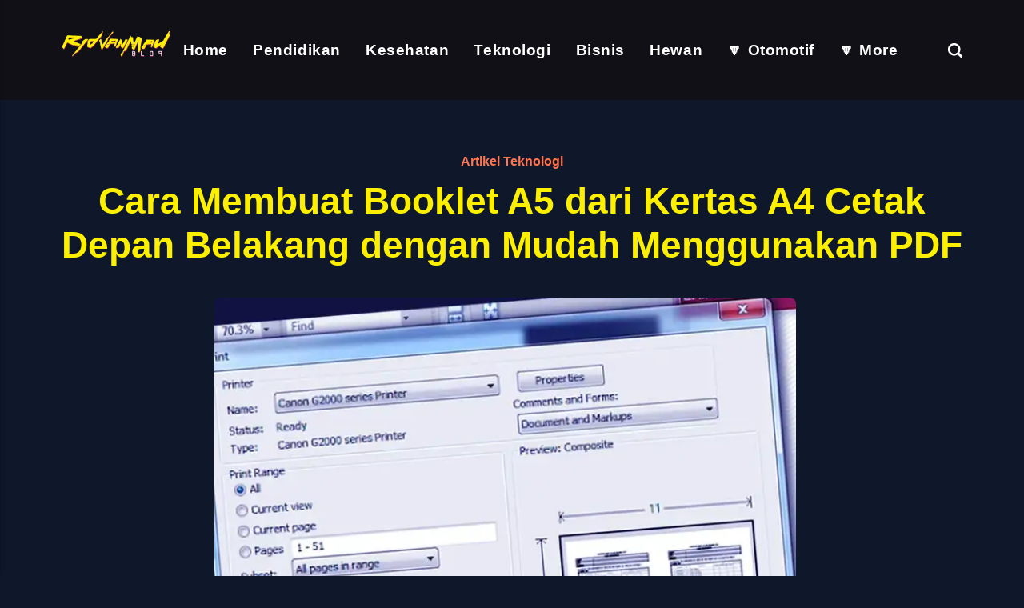

--- FILE ---
content_type: text/html; charset=utf-8
request_url: https://www.ridvanmau.com/cara-membuat-booklet-a5-di-kertas-a4-cetak-depan-belakang-lebih-mudahdengan-pdf/
body_size: 10192
content:
<!DOCTYPE html><html lang="id"><head><meta charset="utf-8"><meta http-equiv="X-UA-Compatible" content="IE=edge"><meta name="viewport" content="width=device-width,initial-scale=1"><title>Cara Membuat Booklet A5 dari Kertas A4 Cetak Depan Belakang dengan PDF</title><meta name="description" content="Cara membuat booklet A5 dari kertas A4 cetak depan belakang sebenarnya mudah dilakukan jika kamu tahu caranya. Simak artikel berikut ini."><meta name="generator" content="Publii Open-Source CMS for Static Site"><link rel="canonical" href="https://www.ridvanmau.com/cara-membuat-booklet-a5-di-kertas-a4-cetak-depan-belakang-lebih-mudahdengan-pdf/"><link rel="alternate" type="application/atom+xml" href="https://www.ridvanmau.com/feed.xml"><link rel="alternate" type="application/json" href="https://www.ridvanmau.com/feed.json"><link rel="shortcut icon" href="https://www.ridvanmau.com/media/website/fav-ridvan.png" type="image/png"><link rel="shortcut icon" href="https://www.ridvanmau.com/media/website/fav-ridvan.png" type="image/png"><link rel="stylesheet" href="https://www.ridvanmau.com/assets/css/style.css"><script type="application/ld+json">{"@context":"http://schema.org","@type":"Article","mainEntityOfPage":{"@type":"WebPage","@id":"https://www.ridvanmau.com/cara-membuat-booklet-a5-di-kertas-a4-cetak-depan-belakang-lebih-mudahdengan-pdf/"},"headline":"Cara Membuat Booklet A5 dari Kertas A4 Cetak Depan Belakang dengan Mudah Menggunakan PDF","datePublished":"2017-04-05T06:06","dateModified":"2023-10-22T23:33","image":{"@type":"ImageObject","url":"https://www.ridvanmau.com/media/posts/259/Cara-Membuat-Booklet-A5-dari-Kertas-A4-Cetak-Depan-Belakang-dengan-Mudah-Menggunakan-PDF.webp","height":727,"width":727},"description":"Cara membuat booklet A5 dari kertas A4 cetak depan belakang sebenarnya mudah dilakukan jika kamu tahu caranya. Simak artikel berikut ini.","author":{"@type":"Person","name":"Ridvan Maulana","url":"https://www.ridvanmau.com/authors/ridvan-maulana/"},"publisher":{"@type":"Organization","name":"Ridvan Maulana","logo":{"@type":"ImageObject","url":"https://www.ridvanmau.com/media/website/logo-ridvan.png","height":53,"width":222}}}</script><noscript><style>img[loading] {
                    opacity: 1;
                }</style></noscript><script async src="https://pagead2.googlesyndication.com/pagead/js/adsbygoogle.js?client=ca-pub-5195944389981975" data-overlays="bottom" crossorigin="anonymous" type="299a27be695cd0226a4d5ffc-text/javascript"></script><script src="https://ajax.googleapis.com/ajax/libs/jquery/1.10.1/jquery.min.js" type="299a27be695cd0226a4d5ffc-text/javascript"></script><link rel="stylesheet" href="https://www.ridvanmau.com/media/plugins/docSearch/docsearch.min.css"></head><body><header class="header" id="js-header"><a href="https://www.ridvanmau.com/" class="logo"><img src="https://www.ridvanmau.com/media/website/logo-ridvan.png" alt="Ridvan Maulana&#x27;s Blog" width="222" height="53"></a><nav class="navbar js-navbar"><button class="navbar__toggle js-toggle" aria-label="Menu"><span class="navbar__toggle-box"><span class="navbar__toggle-inner">Menu</span></span></button><ul class="navbar__menu"><li><a href="https://www.ridvanmau.com/" target="_self">Home</a></li><li><a href="https://www.ridvanmau.com/topik/info-pendidikan/" target="_self">Pendidikan</a></li><li><a href="https://www.ridvanmau.com/topik/info-kesehatan/" target="_self">Kesehatan</a></li><li><a href="https://www.ridvanmau.com/topik/info-teknologi/" target="_self">Teknologi</a></li><li><a href="https://www.ridvanmau.com/topik/info-bisnis/" target="_self">Bisnis</a></li><li><a href="https://www.ridvanmau.com/topik/hewan-peliharaan/" target="_self">Hewan</a></li><li class="has-submenu"><a href="#" target="_self" aria-haspopup="true">🔽 Otomotif</a><ul class="navbar__submenu level-2" aria-hidden="true"><li><a href="https://www.ridvanmau.com/topik/fuse-dan-relay-box/" target="_self">Fuses dan Relay Box</a></li><li><a href="https://www.ridvanmau.com/topik/info-otomotif/" target="_self">Info Otomotif</a></li></ul></li><li class="has-submenu"><a href="#" target="_self" aria-haspopup="true">🔽 More</a><ul class="navbar__submenu level-2" aria-hidden="true"><li><a href="https://www.ridvanmau.com/topik/makanan/" target="_self">Makanan</a></li><li><a href="https://www.ridvanmau.com/topik/info-hiburan/" target="_self">Hiburan</a></li><li><a href="https://www.ridvanmau.com/topik/cerita/" target="_self">Cerita</a></li><li><a href="https://www.ridvanmau.com/topik/info-umum/" target="_self">Info Umum</a></li></ul></li></ul></nav><div class="search"><div class="search__overlay js-search-overlay"><div id="docsearch"></div></div><button class="search__btn js-search-btn" aria-label="Search"><svg role="presentation" focusable="false" height="18" width="18"><use xlink:href="https://www.ridvanmau.com/assets/svg/svg-map.svg#search"/></svg></button></div></header><main><div class="wrapper"><article class="post"><header class="post__header"><a href="https://www.ridvanmau.com/topik/info-teknologi/" class="post__maintag">Artikel Teknologi</a><h1 class="post__title">Cara Membuat Booklet A5 dari Kertas A4 Cetak Depan Belakang dengan Mudah Menggunakan PDF</h1><div class="post__meta"></div></header><div class="post__inner"><div class="post__entry"><h1 id="cara-membuat-booklet-a5-dari-kertas-a4-cetak-depan-belakang-dengan-mudah-menggunakan-pdf"><figure class="post__image"><img decoding="auto" src="https://www.ridvanmau.com/media/posts/259/Cara-Membuat-Booklet-A5-dari-Kertas-A4-Cetak-Depan-Belakang-dengan-Mudah-Menggunakan-PDF-2.webp" alt="" width="727" height="727" sizes="(max-width: 48em) 100vw, 100vw" srcset="https://www.ridvanmau.com/media/posts/259/responsive/Cara-Membuat-Booklet-A5-dari-Kertas-A4-Cetak-Depan-Belakang-dengan-Mudah-Menggunakan-PDF-2-sm.webp 375w, https://www.ridvanmau.com/media/posts/259/responsive/Cara-Membuat-Booklet-A5-dari-Kertas-A4-Cetak-Depan-Belakang-dengan-Mudah-Menggunakan-PDF-2-md.webp 697w"></figure></h1><p>Cara membuat booklet A5 dari kertas A4 cetak depan belakang sebenarnya mudah dilakukan jika kamu tahu caranya. Dengan bantuan software pengolah PDF, kamu bisa mencetak booklet A5 full color pada kertas A4 biasa.</p><h2 id="apa-itu-booklet-a5">Apa itu Booklet A5?</h2><p>Booklet A5 adalah buku kecil berukuran A5 (14,8 x 21 cm) yang dicetak di kertas berukuran A4 (21 x 29,7 cm) dengan teknik cetak depan belakang.</p><p>Biasanya booklet A5 dibuat untuk keperluan:</p><ul><li>Mencetak buku kecil, brosur, katalog produk</li><li>Membuat majalah, proposal, laporan kegiatan</li><li>Dan keperluan percetakan lain dengan ukuran mini booklet</li></ul><h2 id="kenapa-harus-pakai-pdf">Kenapa Harus Pakai PDF?</h2><p>Cara paling mudah membuat booklet A5 adalah dengan mengkonversi dokumen asli (docx, ppt, xls) ke format PDF terlebih dahulu.</p><p>Mengapa harus PDF? Karena dengan PDF:</p><ul><li>Tata letak dan style tetap terjaga saat dicetak</li><li>Dokumen lebih awet dan aman dibaca di mana saja</li><li>Fitur cetak booklet ada di software Acrobat Reader (gratis)</li></ul><p>Jadi jangan cetak langsung dari Ms Word atau PowerPoint, konversi dulu ke PDF agar hasil cetakan bagus.</p><h2 id="cara-membuat-booklet-a5-dari-a4-dengan-pdf">Cara Membuat Booklet A5 dari A4 dengan PDF</h2><p>Berikut langkah-langkah membuat booklet A5 dari kertas A4 menggunakan Acrobat Reader:</p><ol><li><p>Siapkan file PDF yang akan dicetak. Pastikan ukuran kontennya pas untuk A5.</p></li><li><p>Buka file PDF tersebut di Acrobat Reader.</p></li><li><p>Klik menu Print.</p><figure class="post__image"><img decoding="auto" src="https://www.ridvanmau.com/media/posts/259/Screenshot-2017-04-05-12.26.56-2.png" alt="" width="640" height="360" sizes="(max-width: 48em) 100vw, 100vw" srcset="https://www.ridvanmau.com/media/posts/259/responsive/Screenshot-2017-04-05-12.26.56-2-sm.webp 375w, https://www.ridvanmau.com/media/posts/259/responsive/Screenshot-2017-04-05-12.26.56-2-md.webp 697w"></figure></li><li><p>Pada bagian Page Sizing, pilih "Booklet Printing".</p></li><li><p>Atur opsi cetak lainnya:</p><figure class="post__image"><img decoding="auto" src="https://www.ridvanmau.com/media/posts/259/Screenshot-2017-04-05-12.29.10-e1491370476670-3.png" alt="" width="640" height="441" sizes="(max-width: 48em) 100vw, 100vw" srcset="https://www.ridvanmau.com/media/posts/259/responsive/Screenshot-2017-04-05-12.29.10-e1491370476670-3-sm.webp 375w, https://www.ridvanmau.com/media/posts/259/responsive/Screenshot-2017-04-05-12.29.10-e1491370476670-3-md.webp 697w"></figure><ul><li>Binding: Left</li><li>Auto-Rotate Pages: Centang</li><li>Reverse Pages: Centang</li></ul></li><li><p>Klik Print. Pilih "Booklet subset" dan cetak bagian "Front side only".</p></li><li><p>Balik kertasnya, lalu cetak lagi untuk "Back side only".</p><figure class="post__image"><img decoding="auto" src="https://www.ridvanmau.com/media/posts/259/Screenshot-2017-04-05-12.53.15-e1491371933972-2.png" alt="" width="640" height="612" sizes="(max-width: 48em) 100vw, 100vw" srcset="https://www.ridvanmau.com/media/posts/259/responsive/Screenshot-2017-04-05-12.53.15-e1491371933972-2-sm.webp 375w, https://www.ridvanmau.com/media/posts/259/responsive/Screenshot-2017-04-05-12.53.15-e1491371933972-2-md.webp 697w"></figure></li><li><p>Lipat kertas menjadi dua, maka jadilah booklet A5 !</p></li></ol><p>Itu dia cara mudah membuat booklet A5 dari kertas A4 dengan bantuan PDF. Dijamin hasilnya rapi dan profesional.</p><p>Selamat mencoba membuat bookletmu sendiri!</p></div><footer><div class="post__tags-share"><ul class="post__tag"><li><a href="https://www.ridvanmau.com/topik/info-teknologi/">Artikel Teknologi</a></li></ul></div></footer></div></article><div class="comments-area post__inner" id="comments"><div class="comments"><div class="comments-wrapper"><h2 class="mb-2">Comments</h2><div id="cusdis_thread" data-host="https://cusdis.com" data-app-id="ed182b0c-665f-4e93-ac07-1c15b5f79250" data-page-id="259" data-page-url="https://www.ridvanmau.com/cara-membuat-booklet-a5-di-kertas-a4-cetak-depan-belakang-lebih-mudahdengan-pdf/" data-page-title="Cara Membuat Booklet A5 dari Kertas A4 Cetak Depan Belakang dengan Mudah Menggunakan PDF" data-theme="dark"></div><noscript>Please enable JS to use the comments form.</noscript><script type="299a27be695cd0226a4d5ffc-text/javascript">var cusdis_element_to_check = document.getElementById('cusdis_thread');

				if ('IntersectionObserver' in window) {
					var iObserver = new IntersectionObserver(
						(entries, observer) => {
							entries.forEach(entry => {
								if (entry.intersectionRatio >= 0.1) {
									(function () {
										var d = document, s = d.createElement('script');
										s.defer = true;
										s.src = 'https://cusdis.com/js/cusdis.es.js';									
										(d.head || d.body).appendChild(s);
									})();
									observer.unobserve(entry.target);
								}
							});
						},
						{
							threshold: [0, 0.2, 0.5, 1]
						}
					);

					iObserver.observe(cusdis_element_to_check);
				} else {
					(function () {
						var d = document, s = d.createElement('script');
						s.defer = true;
						s.src = 'https://cusdis.com/js/cusdis.es.js';
						(d.head || d.body).appendChild(s);
					})();
				}</script><script type="299a27be695cd0226a4d5ffc-text/javascript"></script></div></div></div><div class="latest-articles"><h2>Artikel Terbaru</h2><ul><li><a href="https://www.ridvanmau.com/manfaat-bawang-putih-campur-madu/">7 Manfaat Kesehatan Menakjubkan dari Campuran Bawang Putih dan Madu</a></li></ul><ul><li><a href="https://www.ridvanmau.com/manfaat-kayu-manis-n-madu/">17 Manfaat Kayu Manis dan Madu untuk Kesehatan yang Harus Kamu Ketahui</a></li></ul><ul><li><a href="https://www.ridvanmau.com/manfaat-susu-soya-untuk-anak-telat-bicara/">7 Manfaat Susu Soya untuk Perkembangan Anak Telat Bicara</a></li></ul><ul><li><a href="https://www.ridvanmau.com/mengapa-wilayah-indonesia-mendapat-julukan-mega-biodiversity/">Mengapa Indonesia Layak Disebut sebagai Negara Mega Biodiversity?</a></li></ul><ul><li><a href="https://www.ridvanmau.com/a-journey-within-by-ridvan-album/">&quot;A Journey Within&quot; by Ridvan, Album Mimpi yang Tertunda</a></li></ul><ul><li><a href="https://www.ridvanmau.com/cara-membuat-logo-dengan-bing-chat-ai/">Cara Membuat Logo Sendiri Gratis dengan Bing Chat AI di HP, Gampang Banget!</a></li></ul><ul><li><a href="https://www.ridvanmau.com/konsultan-pernikahan-gratis/">5 Rekomendasi Layanan Konsultan Pernikahan Gratis Terbaik di Indonesia</a></li></ul><ul><li><a href="https://www.ridvanmau.com/makanan-yg-mengandung-vitamin-a-b-c-d-e-k/">Makanan Penyedia Vitamin A, B, C, D, E, dan K yang Wajib Dikonsumsi</a></li></ul></div></div></main><footer class="footer-atas"><svg class="aliencuy" xmlns="http://www.w3.org/2000/svg" fill="none" viewBox="1000 300 1500 800"><g class="SVGfiles" clip-path="url(#clip0)"><g class="ufo"><g class="engine"><path fill="#BDBDBD" stroke="#15286E" stroke-width="8" d="M1641.69 1027.97c-2.32 7.57-10.87 13.54-24.99 15.99-13.87 2.41-31.92 1.13-50.75-4.62-18.84-5.76-34.52-14.78-44.68-24.53-10.34-9.93-14.09-19.658-11.78-27.224 2.31-7.566 10.86-13.54 24.98-15.992 13.87-2.41 31.92-1.13 50.76 4.625 18.84 5.754 34.52 14.779 44.67 24.531 10.34 9.92 14.1 19.66 11.79 27.22z" class="Ellipse 26"/><path fill="#BDBDBD" stroke="#15286E" stroke-width="8" d="M1970.91 1050.58c.29 7.91-5.83 16.35-18.38 23.29-12.31 6.81-29.79 11.51-49.47 12.23-19.68.73-37.46-2.67-50.24-8.56-13.02-5.99-19.75-13.96-20.04-21.87-.29-7.9 5.83-16.35 18.37-23.29 12.32-6.81 29.8-11.51 49.48-12.23 19.68-.73 37.45 2.67 50.24 8.56 13.02 6 19.75 13.97 20.04 21.87z" class="Ellipse 27"/><path fill="#BDBDBD" stroke="#15286E" stroke-width="8" d="M1804.42 1057.66c-1.02 7.85-8.45 15.17-21.97 19.94-13.27 4.69-31.28 6.44-50.81 3.91-19.54-2.54-36.5-8.82-48.15-16.74-11.85-8.06-17.17-17.03-16.15-24.87 1.01-7.85 8.45-15.17 21.96-19.94 13.28-4.69 31.29-6.44 50.82-3.91 19.53 2.54 36.5 8.82 48.14 16.74 11.85 8.06 17.17 17.03 16.16 24.87z" class="Ellipse 28"/><path fill="#fff" stroke="#15286E" stroke-width="8" d="M2029.22 1019.67c-1.13 8.14-8.78 16.05-24.33 22.85-15.31 6.7-37.09 11.77-63.93 14.89-53.62 6.25-126.48 4.64-205.84-6.37-79.36-11.02-149.91-29.32-199.8-49.93-24.97-10.314-44.55-21.121-57.46-31.735-13.11-10.782-18.32-20.481-17.19-28.613 1.13-8.131 8.78-16.047 24.33-22.85 15.31-6.697 37.1-11.763 63.93-14.889 53.62-6.244 126.49-4.641 205.85 6.374 79.35 11.015 149.9 29.317 199.79 49.927 24.97 10.316 44.55 21.124 57.46 31.737 13.12 10.779 18.32 20.479 17.19 28.609z" class="Ellipse 20"/></g><path fill="#8D60C2" stroke="#15286E" stroke-width="8" d="M2218.89 994.266c-3.56 4.273-9.45 8.604-17.84 12.784-8.54 4.25-19.43 8.24-32.56 11.84-26.26 7.2-61.12 12.77-103.22 15.98-84.18 6.41-196.92 3.36-326.88-14.67-130-18.05-242.69-45.156-323.62-73.926-40.49-14.392-72.89-29.149-95.51-43.312-11.31-7.084-20.04-13.94-26.11-20.427-6.05-6.466-9.17-12.272-9.89-17.321-.91-14.979 1.76-26.828 7.34-36.193 5.59-9.392 14.32-16.639 26.1-22.025 23.77-10.864 59.32-13.86 104-11.752 59.43 2.804 133.59 14.515 215.04 27.378 40.93 6.465 83.71 13.221 127.39 19.283 38.9 5.398 77.64 10.239 115.24 14.936 88.57 11.065 170.75 21.331 233.37 36.207 44.68 10.614 78.57 23.408 97.66 39.959 9.45 8.187 15.05 17.108 16.76 26.975 1.7 9.801-.35 21.097-7.27 34.284z" class="bottom"/><path fill="#BBC5D2" stroke="#15286E" stroke-width="8" d="M2226.47 958.713c-.69 4.968-3.95 9.93-10.57 14.752-6.62 4.825-16.23 9.226-28.72 13.074-24.96 7.69-60.5 12.905-104.2 15.401-87.33 4.99-206.38-.92-336.4-18.971-130.02-18.046-246.17-44.778-328.84-73.361-41.37-14.303-74.15-29.001-96.07-43.196-10.97-7.104-19.02-13.956-24.07-20.402-5.06-6.442-6.85-12.107-6.16-17.075.69-4.968 3.96-9.93 10.57-14.752 6.63-4.826 16.24-9.226 28.72-13.075 24.96-7.689 60.51-12.904 104.2-15.4 87.33-4.988 206.38.924 336.4 18.97 130.02 18.046 246.17 44.778 328.84 73.362 41.37 14.302 74.15 29.001 96.07 43.196 10.97 7.104 19.02 13.955 24.07 20.402 5.06 6.442 6.85 12.107 6.16 17.075z" class="top"/><path fill="#7B959D" d="M2012.84 875.865c-2.31 16.581-119.33 40.672-256.91 21.577-137.58-19.096-243.62-74.147-241.32-90.728 2.3-16.58 115.7-14.542 253.28 4.554 137.58 19.095 247.25 48.016 244.95 64.597z" class="inside-back"/><path fill="#15286E" d="M2009.8 883.207c-2.05 14.771-118.48 34.541-256.06 15.446-137.58-19.096-244.22-69.826-242.17-84.596 2.05-14.77 115.25-11.264 252.83 7.831 137.58 19.096 247.45 46.549 245.4 61.319z" class="inside"/><path fill="#F2F2F2" d="M1807.93 552.315c-262.97-36.5-293.6 264.145-293.6 264.145s62.31 56.603 245.97 79.065c183.66 22.462 255.72-9.433 255.72-9.433s54.89-297.277-208.09-333.777z" class="glass" opacity=".2"/><g class="alien"><path fill="#9AD451" stroke="#15286E" stroke-width="8" d="M1749.54 811.608c-2.01-14.644-11.14-36.174-11.14-36.174l38.33 28.79-12.52 23.656s10.5 2.604 12.27 8.629c8.64 29.286 18.25 62.556 18.25 62.556l-81.16-11.265s12.96-48.99 22.14-56.949c4.63-4.011 14.91-4.857 14.91-4.857s-.31-8.804-1.08-14.386z" class="alien-body"/><g class="alien-head"><path fill="#9AD451" stroke="#15286E" stroke-width="8" d="M1783.97 811.436c9.88-1.344 20.07-7.682 29.55-16.552 9.55-8.95 18.78-20.856 26.72-34.09 15.8-26.337 26.99-58.779 24.91-84.713-4.15-51.637-48.5-90.357-99.22-86.281-50.72 4.076-88.31 49.381-84.16 101.019 2.09 25.961 19.12 57.069 39.29 80.945 10.13 12.003 21.24 22.4 31.98 29.555 10.57 7.05 21.46 11.404 30.93 10.117z" class="alien-head_2"/><path fill="#6C964C" fill-rule="evenodd" d="M1800.56 598.118c32.8 10.955 57.66 41.153 60.66 78.465 3.98 49.52-43.01 126.348-77.73 131.071-10.17 1.383-23.37-4.958-36.76-15.843 18.69 4.244 37.17 7.299 45.01 3.61 28.52-13.43 39.36-44.236 43.6-74.785 4.81-34.696-12.2-71.304-24.37-97.514-4.7-10.122-8.68-18.693-10.41-25.004z" class="Intersect" clip-rule="evenodd"/><g class="alien-mouth"><path fill="#15286E" stroke="#15286E" stroke-width="4" d="M1783.36 771.572c-1.69-.096-3.76-.622-6.06-1.35a141.554 141.554 0 01-3.46-1.149c-1.16-.392-2.33-.788-3.46-1.132-2.19-.67-4.49-1.241-6.43-1.139-1.01.053-2.07.29-2.99.922-.97.66-1.6 1.625-1.91 2.785-1.63 6.079.26 11.102 4.01 14.68 3.66 3.488 9.01 5.548 14.43 6.213 5.42.666 11.19-.031 15.78-2.372 4.65-2.377 8.14-6.498 8.55-12.467 0-.015 0-.032.01-.051.01-.195.04-.558 0-.911a2.842 2.842 0 00-.64-1.574c-.42-.498-.94-.781-1.4-.959-.46-.177-.99-.301-1.57-.4-2.16-.374-6.39-.614-14.39-1.069l-.47-.027z" class="alien-lips"/><path fill="#fff" stroke="#15286E" stroke-width="4" d="M1783.18 774.322c-3.23-.434-7.02-1.719-10.45-2.883-.26-.087-.51-.173-.76-.258-1.75-.591-3.44-1.147-4.77-1.437-.65-.143-1.36-.254-2.01-.226-.57.025-1.71.185-2.39 1.231-.7 1.073-1.06 2.237-.99 3.442.07 1.188.53 2.24 1.16 3.131 1.23 1.726 3.28 3.103 5.39 4.169 4.26 2.153 9.83 3.54 13.17 3.737 3.31.195 7.88.431 11.46-.292 1.78-.359 3.63-1.01 4.93-2.293 1.44-1.416 1.96-3.344 1.49-5.566-.26-1.199-1.26-1.698-1.68-1.872-.52-.211-1.1-.319-1.63-.386-1.07-.137-2.46-.167-3.89-.177-.5-.004-1-.005-1.51-.006-2.57-.006-5.29-.013-7.52-.314z" class="alien-teeth"/></g><g class="alien-nose"><ellipse cx="1784.9" cy="756.01" fill="#15286E" class="Ellipse 12" rx="3.283" ry="4.268" transform="rotate(1.853 1784.9 756.01)"/><ellipse fill="#15286E" class="Ellipse 14" rx="3.283" ry="4.268" transform="scale(-1 1) rotate(-1.853 22504.64 55835.682)"/></g><g class="alien-eye-left"><path fill="#15286E" d="M1770.05 663.594c-15.77-6.969-31.22.562-29.36.622 1.86.06 16.45-1.666 24.64 2.195 16.97 8.007 18.75 24.679 21.05 25.685 2.3 1.005 3.02-19.951-16.33-28.502z" class="Vector 32"/><path fill="#15286E" d="M1744 753.016c13.39 6.388 21.53 3.122 19.93 3.071-1.6-.052-14.69-4.046-19.02-6.68-16.1-9.818-15.95-23.942-17.92-24.814-1.98-.871-3.9 18.448 17.01 28.423z" class="Vector 33"/><path fill="#15286E" stroke="#15286E" stroke-width="4" d="M1775.59 749.623c7.55-3.542 12.04-11.188 13.46-20.274 1.42-9.101-.19-19.874-5.04-30.22s-12.11-18.469-20.02-23.195c-7.89-4.718-16.64-6.15-24.19-2.608-7.55 3.543-12.05 11.189-13.47 20.275-1.41 9.1.19 19.873 5.05 30.22 4.85 10.346 12.11 18.468 20.01 23.194 7.89 4.719 16.65 6.151 24.2 2.608z" class="Ellipse 11"/><path fill="#707DA6" stroke="#15286E" stroke-width="4" d="M1745.4 679.568c-3.78 1.734-6.37 5.771-7.78 9.299-.72 1.811-1.2 3.638-1.36 5.206-.08.781-.09 1.56.02 2.271.1.669.34 1.515.96 2.182.68.725 1.61 1.05 2.58.88.79-.137 1.43-.571 1.85-.913.83-.66 1.72-1.694 2.52-2.633.05-.049.09-.098.13-.146.91-1.054 1.83-2.115 2.81-3.01.98-.904 1.9-1.51 2.73-1.774 1.07-.339 2.34-.347 3.78-.104s2.92.71 4.4 1.21c.19.066.39.132.59.2 1.23.419 2.52.859 3.62 1.077 1.11.22 3.08.446 4.37-1.071.95-1.12.69-2.455.4-3.215-.31-.813-.86-1.609-1.48-2.326-1.25-1.461-3.13-3.032-5.26-4.378-2.15-1.35-4.65-2.543-7.18-3.163-2.52-.615-5.26-.712-7.7.408z" class="Vector 31"/></g><g class="alien-eye-right"><path fill="#15286E" d="M1839.16 671.073c17.22-.829 28.93 11.756 27.17 11.141-1.76-.614-14.75-7.473-23.78-6.814-18.71 1.367-26.37 16.282-28.88 16.393-2.51.112 4.36-19.702 25.49-20.72z" class="Vector 32_2"/><path fill="#15286E" d="M1828.44 762.402c-8.72 2.023-14.81-.763-13.96-.552.85.212 10.65-1.031 13.39-2.112 21.51-8.505 11.98.018.57 2.664z" class="Vector 33_2"/><path fill="#15286E" stroke="#15286E" stroke-width="4" d="M1805.15 752.316c-6.3-5.465-8.54-14.046-7.43-23.174 1.11-9.143 5.59-19.071 13.08-27.705 7.49-8.633 16.68-14.472 25.58-16.867 8.88-2.39 17.69-1.384 23.99 4.081 6.3 5.465 8.54 14.046 7.43 23.175-1.11 9.143-5.59 19.071-13.08 27.704-7.49 8.634-16.68 14.473-25.58 16.867-8.88 2.391-17.69 1.384-23.99-4.081z" class="Ellipse 11_2"/><path fill="#707DA6" stroke="#15286E" stroke-width="4" d="M1853.28 693.131c3.16 2.698 4.56 7.288 4.95 11.067.2 1.938.16 3.825-.11 5.378-.14.773-.34 1.525-.64 2.18-.28.616-.74 1.365-1.52 1.837-.84.515-1.83.573-2.72.146-.72-.347-1.21-.938-1.53-1.383-.61-.86-1.19-2.097-1.71-3.22-.03-.059-.05-.118-.08-.176-.59-1.261-1.18-2.532-1.88-3.66-.7-1.139-1.42-1.97-2.15-2.452-.94-.618-2.15-.969-3.6-1.128-1.45-.159-3.01-.112-4.57-.034l-.62.032c-1.3.068-2.66.14-3.78.05-1.13-.092-3.09-.411-3.91-2.221-.61-1.336 0-2.55.49-3.203.52-.698 1.27-1.313 2.05-1.835 1.61-1.065 3.84-2.065 6.26-2.779 2.43-.715 5.17-1.181 7.77-1.087 2.59.093 5.26.747 7.3 2.488z" class="Vector 31_2"/></g></g></g><path stroke="#15286E" stroke-width="8" d="M1804.83 552.388c-262.98-36.5-293.6 264.145-293.6 264.145s62.31 56.604 245.97 79.065c183.65 22.462 255.72-9.433 255.72-9.433s54.89-297.277-208.09-333.777z" class="glass_2"/><g class="glass-light" opacity=".9"><path fill="#fff" d="M1673.92 636.411c26.89-26.262 7.33-55.549-24.91-30.783-25.83 19.831 2.52 52.654 24.91 30.783z" class="Vector 36"/><path fill="#fff" d="M1579.74 703.478c13.93-26.381 48.23-69.571 65.37-47.497 9.48 12.198-14.16 28.878-32.52 67.93-12.83 27.274-8.08 69.561-34.48 67.258-20.47-1.787-13.78-58.511 1.63-87.691z" class="Vector 35"/></g><g class="Union"><mask id="a" fill="#fff" class="path-70-inside-1"><path fill-rule="evenodd" d="M1443.55 867.715c-1.71 12.309-16.17 20.471-32.31 18.231-16.14-2.24-27.84-14.033-26.13-26.342 1.71-12.308 16.18-20.47 32.31-18.231 16.14 2.24 27.84 14.034 26.13 26.342zm155.62 49.868c-1.71 12.308-16.17 20.471-32.31 18.231-16.14-2.24-27.84-14.034-26.13-26.342 1.71-12.309 16.18-20.471 32.32-18.231 16.13 2.24 27.83 14.034 26.12 26.342zm149.12 49.47c16.14 2.239 30.6-5.923 32.31-18.231 1.71-12.309-9.99-24.102-26.13-26.342-16.13-2.24-30.6 5.922-32.31 18.231-1.71 12.308 9.99 24.102 26.13 26.342zm219.35 1.672c-1.71 12.308-16.18 20.47-32.31 18.23-16.14-2.239-27.84-14.033-26.13-26.341 1.71-12.309 16.18-20.471 32.31-18.231 16.14 2.24 27.84 14.033 26.13 26.342zm126.91 13.071c16.14 2.24 30.6-5.923 32.31-18.231 1.71-12.308-9.99-24.102-26.13-26.342-16.13-2.24-30.6 5.922-32.31 18.231-1.71 12.308 9.99 24.102 26.13 26.342z" clip-rule="evenodd"/></mask><path fill="#F8D047" fill-rule="evenodd" d="M1443.55 867.715c-1.71 12.309-16.17 20.471-32.31 18.231-16.14-2.24-27.84-14.033-26.13-26.342 1.71-12.308 16.18-20.47 32.31-18.231 16.14 2.24 27.84 14.034 26.13 26.342zm155.62 49.868c-1.71 12.308-16.17 20.471-32.31 18.231-16.14-2.24-27.84-14.034-26.13-26.342 1.71-12.309 16.18-20.471 32.32-18.231 16.13 2.24 27.83 14.034 26.12 26.342zm149.12 49.47c16.14 2.239 30.6-5.923 32.31-18.231 1.71-12.309-9.99-24.102-26.13-26.342-16.13-2.24-30.6 5.922-32.31 18.231-1.71 12.308 9.99 24.102 26.13 26.342zm219.35 1.672c-1.71 12.308-16.18 20.47-32.31 18.23-16.14-2.239-27.84-14.033-26.13-26.341 1.71-12.309 16.18-20.471 32.31-18.231 16.14 2.24 27.84 14.033 26.13 26.342zm126.91 13.071c16.14 2.24 30.6-5.923 32.31-18.231 1.71-12.308-9.99-24.102-26.13-26.342-16.13-2.24-30.6 5.922-32.31 18.231-1.71 12.308 9.99 24.102 26.13 26.342z" clip-rule="evenodd"/><path fill="#15286E" d="M1410.14 893.87c9.65 1.339 19.09-.381 26.6-4.616 7.51-4.239 13.46-11.288 14.73-20.439l-15.84-2.199c-.44 3.157-2.57 6.344-6.76 8.703-4.18 2.363-10.04 3.604-16.53 2.703l-2.2 15.848zm-32.95-35.366c-1.27 9.151 2.54 17.555 8.61 23.681 6.07 6.119 14.69 10.346 24.34 11.685l2.2-15.848c-6.49-.9-11.79-3.69-15.18-7.105-3.38-3.408-4.56-7.055-4.13-10.213l-15.84-2.2zm41.33-25.055c-9.65-1.339-19.09.382-26.59 4.617-7.52 4.239-13.47 11.288-14.74 20.438l15.84 2.2c.44-3.158 2.58-6.344 6.76-8.703 4.19-2.363 10.05-3.604 16.53-2.704l2.2-15.848zm32.95 35.366c1.27-9.15-2.54-17.555-8.61-23.68-6.07-6.119-14.69-10.346-24.34-11.686l-2.2 15.848c6.49.901 11.79 3.691 15.18 7.105 3.38 3.409 4.56 7.056 4.13 10.214l15.84 2.199zm114.29 74.923c9.65 1.339 19.09-.381 26.6-4.616 7.51-4.24 13.47-11.289 14.74-20.439l-15.85-2.2c-.44 3.158-2.57 6.344-6.75 8.703-4.19 2.364-10.05 3.604-16.54 2.704l-2.2 15.848zm-32.95-35.366c-1.27 9.151 2.54 17.555 8.61 23.68 6.07 6.119 14.69 10.347 24.34 11.686l2.2-15.848c-6.49-.901-11.79-3.69-15.18-7.105-3.38-3.409-4.56-7.055-4.12-10.213l-15.85-2.2zm41.34-25.055c-9.65-1.339-19.1.381-26.6 4.616-7.52 4.24-13.47 11.289-14.74 20.439l15.85 2.2c.44-3.158 2.57-6.344 6.75-8.704 4.19-2.363 10.05-3.603 16.54-2.703l2.2-15.848zm32.95 35.366c1.27-9.151-2.54-17.555-8.62-23.68-6.07-6.119-14.69-10.347-24.33-11.686l-2.2 15.848c6.48.901 11.78 3.69 15.17 7.105 3.38 3.409 4.57 7.055 4.13 10.213l15.85 2.2zm165.58 29.039c-.44 3.158-2.57 6.344-6.76 8.703-4.18 2.363-10.04 3.604-16.53 2.704l-2.2 15.848c9.65 1.339 19.09-.382 26.6-4.617 7.51-4.239 13.46-11.288 14.73-20.438l-15.84-2.2zm-19.31-17.318c6.49.901 11.79 3.69 15.18 7.105 3.38 3.408 4.56 7.055 4.13 10.213l15.84 2.2c1.27-9.151-2.54-17.555-8.61-23.68-6.07-6.12-14.69-10.347-24.34-11.686l-2.2 15.848zm-23.29 11.406c.44-3.157 2.58-6.344 6.76-8.703 4.19-2.363 10.05-3.604 16.53-2.703l2.2-15.848c-9.65-1.339-19.09.381-26.59 4.616-7.52 4.239-13.47 11.288-14.74 20.439l15.84 2.199zm19.31 17.319c-6.49-.901-11.79-3.691-15.18-7.105-3.38-3.409-4.56-7.056-4.13-10.214l-15.84-2.199c-1.27 9.15 2.54 17.555 8.61 23.68 6.07 6.119 14.69 10.346 24.34 11.686l2.2-15.848zm184.84 35.75c9.65 1.34 19.09-.381 26.6-4.616 7.51-4.239 13.46-11.288 14.73-20.439l-15.84-2.199c-.44 3.158-2.58 6.344-6.76 8.703-4.19 2.363-10.04 3.604-16.53 2.703l-2.2 15.848zm-32.95-35.365c-1.27 9.15 2.54 17.555 8.61 23.68 6.07 6.119 14.69 10.346 24.34 11.685l2.2-15.848c-6.49-.9-11.79-3.69-15.18-7.104-3.38-3.409-4.56-7.056-4.13-10.214l-15.84-2.199zm41.33-25.055c-9.65-1.34-19.09.381-26.59 4.616-7.52 4.239-13.47 11.288-14.74 20.439l15.84 2.199c.44-3.158 2.58-6.344 6.76-8.703 4.19-2.363 10.05-3.604 16.53-2.703l2.2-15.848zm32.95 35.365c1.27-9.15-2.54-17.554-8.61-23.68-6.07-6.119-14.69-10.346-24.34-11.685l-2.2 15.848c6.49.9 11.79 3.69 15.18 7.105 3.38 3.408 4.56 7.055 4.13 10.213l15.84 2.199zm143.38-7.359c-.44 3.158-2.57 6.344-6.76 8.703-4.18 2.364-10.04 3.604-16.53 2.704l-2.2 15.848c9.65 1.339 19.09-.381 26.6-4.616 7.51-4.24 13.47-11.289 14.74-20.439l-15.85-2.2zm-19.3-17.318c6.48.901 11.78 3.69 15.17 7.105 3.38 3.409 4.57 7.055 4.13 10.213l15.85 2.2c1.27-9.151-2.54-17.555-8.62-23.68-6.07-6.12-14.69-10.347-24.34-11.686l-2.19 15.848zm-23.29 11.407c.43-3.158 2.57-6.345 6.75-8.704 4.19-2.363 10.05-3.603 16.54-2.703l2.19-15.848c-9.64-1.339-19.09.381-26.59 4.616-7.52 4.24-13.47 11.289-14.74 20.439l15.85 2.2zm19.3 17.318c-6.49-.901-11.79-3.69-15.18-7.105-3.38-3.409-4.56-7.055-4.12-10.213l-15.85-2.2c-1.27 9.151 2.54 17.555 8.61 23.68 6.07 6.119 14.69 10.347 24.34 11.686l2.2-15.848z" mask="url(#a)"/></g></g></g></svg></footer><footer class="footer"><svg class="Footer_gelombang" xmlns="http://www.w3.org/2000/svg" width="1440" height="187" fill="none" viewBox="0 0 1440 187"><path fill="#CB56AC" d="M0 27.98S52.787 15.8 69.431 14.517c16.644-1.283 17.937-2.566 40.987 0 23.061 2.565 34.58 11.979 65.329 5.989 30.748-5.99 40.986-6.39 57.641-7.472 16.656-1.083 47.393 16.227 74.298 15.591C334.579 27.991 367.89.421 389.658.421c21.769 0 34.581 16.685 51.236 14.108 16.656-2.577 21.781 14.097 44.83 8.967 23.062-5.13 34.581-1.918 60.204 1.283 25.613 3.2 44.83 4.518 85.817 3.86 40.986-.66 29.455 6.389 58.923 6.389 29.467 0 70.454-33.337 105.034-34.62 34.58-1.282 80.691 16.675 165.238 8.98 84.54-7.697 64.05 21.804 90.94 25.651 26.89 3.848 42.27 12.827 64.05 7.696 21.78-5.13 32.02-14.109 60.2-11.543 28.18 2.565 35.86-15.392 65.33-15.392s44.83 20.522 87.1 20.522c42.27 0 70.45 1.283 111.44-6.413l-1.3 163.151H0V27.98z"></path></svg><div class="footer-isi"><img src="https://img.ridvanmau.com/ridvan-maulana/logo-footer.svg" alt="" data-lazy-src="https://img.ridvanmau.com/ridvan-maulana/logo-footer.svg" alt="Ridvan Maulana's Blog" width="350" height="119"></div><nav><ul class="footer__nav"><li class="list-inline-item"></li><li class="footer__nav-item"><a href="https://www.ridvanmau.com/about">Tentang</a></li><li class="footer__nav-item"><a href="https://www.ridvanmau.com/topik/cerita/">Cerita</a></li><li class="footer__nav-item"><a href="https://www.ridvanmau.com/topik/blog-arsip/">Blog Arsip</a></li><li class="footer__nav-item"><a href="https://www.ridvanmau.com/privacy-policy">Privacy Policy</a></li><li class="footer__nav-item"><a href="https://www.ridvanmau.com/contact">Kontak</a></li></ul></nav><div class="footer__social"><a href="https://facebook.com/ridvancuy" aria-label="Facebook" class="facebook"><svg><use xlink:href="https://www.ridvanmau.com/assets/svg/svg-map.svg#facebook"/></svg> </a><a href="https://instagram.com/ridvanmaulana" aria-label="Instagram" class="instagram"><svg><use xlink:href="https://www.ridvanmau.com/assets/svg/svg-map.svg#instagram"/></svg> </a><a href="https://youtube.com/@ridvanmaulana" aria-label="Youtube" class="youtube"><svg><use xlink:href="https://www.ridvanmau.com/assets/svg/svg-map.svg#youtube"/></svg></a></div><div class="footer__copyright">© 2023 Ridvan Maulana's Blog</div></footer><script type="299a27be695cd0226a4d5ffc-text/javascript">window.publiiThemeMenuConfig = {    
      mobileMenuMode: 'sidebar',
      animationSpeed: 300,
      submenuWidth: 'auto',
      doubleClickTime: 500,
      mobileMenuExpandableSubmenus: true, 
      relatedContainerForOverlayMenuSelector: '.navbar',
   };</script><script defer="defer" src="https://www.ridvanmau.com/assets/js/scripts.min.js" type="299a27be695cd0226a4d5ffc-text/javascript"></script><script src="https://www.ridvanmau.com/media/plugins/docSearch/docsearch.min.js" type="299a27be695cd0226a4d5ffc-text/javascript"></script><script type="299a27be695cd0226a4d5ffc-text/javascript">docsearch({
				container: '#docsearch',
				appId: 'MOGGFI80X4',
				indexName: 'ridvanmau',
				apiKey: 'c89626b5bba605a87e048644bdefc8a5',
				debug: false
			});</script><script src="/cdn-cgi/scripts/7d0fa10a/cloudflare-static/rocket-loader.min.js" data-cf-settings="299a27be695cd0226a4d5ffc-|49" defer></script><script defer src="https://static.cloudflareinsights.com/beacon.min.js/vcd15cbe7772f49c399c6a5babf22c1241717689176015" integrity="sha512-ZpsOmlRQV6y907TI0dKBHq9Md29nnaEIPlkf84rnaERnq6zvWvPUqr2ft8M1aS28oN72PdrCzSjY4U6VaAw1EQ==" data-cf-beacon='{"version":"2024.11.0","token":"5c319090b156446f8edd8746445a2a97","r":1,"server_timing":{"name":{"cfCacheStatus":true,"cfEdge":true,"cfExtPri":true,"cfL4":true,"cfOrigin":true,"cfSpeedBrain":true},"location_startswith":null}}' crossorigin="anonymous"></script>
</body></html>

--- FILE ---
content_type: text/html; charset=utf-8
request_url: https://www.google.com/recaptcha/api2/aframe
body_size: 268
content:
<!DOCTYPE HTML><html><head><meta http-equiv="content-type" content="text/html; charset=UTF-8"></head><body><script nonce="3cJX23CO6hoE2aDX88CWYA">/** Anti-fraud and anti-abuse applications only. See google.com/recaptcha */ try{var clients={'sodar':'https://pagead2.googlesyndication.com/pagead/sodar?'};window.addEventListener("message",function(a){try{if(a.source===window.parent){var b=JSON.parse(a.data);var c=clients[b['id']];if(c){var d=document.createElement('img');d.src=c+b['params']+'&rc='+(localStorage.getItem("rc::a")?sessionStorage.getItem("rc::b"):"");window.document.body.appendChild(d);sessionStorage.setItem("rc::e",parseInt(sessionStorage.getItem("rc::e")||0)+1);localStorage.setItem("rc::h",'1768985497474');}}}catch(b){}});window.parent.postMessage("_grecaptcha_ready", "*");}catch(b){}</script></body></html>

--- FILE ---
content_type: text/css; charset=utf-8
request_url: https://www.ridvanmau.com/assets/css/style.css
body_size: 10400
content:
:root{--page-margin:6vw;--page-width:1200px;--entry-width:62ch;--header-height:4rem;--border-radius:8px;--card-image-height:9rem;--body-font:-apple-system,BlinkMacSystemFont,"Segoe UI",Roboto,Oxygen,Ubuntu,Cantarell,"Fira Sans","Droid Sans","Helvetica Neue",Arial,sans-serif,"Apple Color Emoji","Segoe UI Emoji","Segoe UI Symbol";--heading-font:-apple-system,BlinkMacSystemFont,"Segoe UI",Roboto,Oxygen,Ubuntu,Cantarell,"Fira Sans","Droid Sans","Helvetica Neue",Arial,sans-serif,"Apple Color Emoji","Segoe UI Emoji","Segoe UI Symbol";--logo-font:var(--body-font);--menu-font:var(--heading-font);--font-weight-normal:400;--font-weight-bold:600;--headings-weight:602;--headings-transform:none;--line-height:1.6;--white:#FFFFFF;--black:#000000;--dark:#101011;--gray-1:#343435;--gray-2:#6D6E6F;--light:#D5D5D5;--lighter:#F3F3F3;--color:#FCF000;--color-rgb:252,240,0;--text-color:#DFEEFF;--headings-color:#FFFFFF;--link-color:#FCF000;--link-color-hover:#101011}@media all and (min-width:56.25em){:root{--header-height:6rem}}*,:after,:before{-webkit-box-sizing:border-box;box-sizing:border-box;margin:0;padding:0}article,aside,footer,header,hgroup,main,nav,section{display:block}li{list-style:none}img{height:auto;max-width:100%;vertical-align:top}button,input,select,textarea{font:inherit}address{font-style:normal}.facebook:hover svg{fill:#3b5998}.twitter:hover svg{fill:#55acee}.instagram:hover svg{fill:#405de6}.vimeo:hover svg{fill:#1ab7ea}.pinterest:hover svg{fill:#bd081c}.youtube:hover svg{fill:#cd201f}.linkedin:hover svg{fill:#0077B5}.buffer:hover svg{fill:#222222}.mix:hover svg{fill:#f77e25}.whatsapp:hover svg{fill:#25D366}::-moz-selection{background:var(--color);color:var(--white)}::selection{background:var(--color);color:var(--white)}html{font-size:1rem;font-smooth:always;-webkit-font-smoothing:antialiased;-moz-osx-font-smoothing:grayscale;scroll-behavior:smooth}@media screen and (min-width:20rem){html{font-size:calc(1rem + .2 * ((100vw - 20rem) / 86))}}@media screen and (min-width:106rem){html{font-size:1.2rem}}html.no-scroll{overflow:hidden;position:fixed}body{background:var(--white);color:var(--text-color);font-family:var(--body-font);font-weight:var(--font-weight-normal);line-height:var(--line-height);padding-top:calc(var(--header-height) + 3rem);overflow-x:hidden;-ms-scroll-chaining:none;overscroll-behavior:none}a{color:var(--link-color);text-decoration:none;-webkit-transition:all .12s linear;transition:all .12s linear}a:hover{color:var(--link-color-hover)}a:active{color:var(--link-color-hover)}a:focus{color:var(--link-color-hover);outline:0}.invert{color:var(--link-color-hover);text-decoration:none;-webkit-transition:all .12s linear;transition:all .12s linear}.invert:hover{color:var(--link-color)}.invert:active{color:var(--link-color)}.invert:focus{color:var(--link-color);outline:0}dl,ol,p,pre,ul{margin-top:calc(1rem + .5vw)}blockquote,figure,hr{margin-top:calc(1.5rem + .5vw);margin-bottom:calc(1.5rem + .5vw)}pre,table{margin-top:calc(1rem + .5vw);margin-bottom:calc(1.5rem + 1vw)}h1,h2,h3,h4,h5,h6{color:var(--headings-color);font-family:var(--heading-font);font-weight:var(--headings-weight);line-height:1.2;margin-top:calc(1.5rem + 1vw);text-transform:var(--headings-transform)}.h1,h1{font-size:1.6018066406rem}@media screen and (min-width:20rem){.h1,h1{font-size:calc(1.6018066406rem + 1.2847009376 * ((100vw - 20rem) / 86))}}@media screen and (min-width:106rem){.h1,h1{font-size:2.8865075782rem}}.h2,h2{font-size:1.265625rem}@media screen and (min-width:20rem){.h2,h2{font-size:calc(1.265625rem + .7616615295 * ((100vw - 20rem) / 86))}}@media screen and (min-width:106rem){.h2,h2{font-size:2.0272865295rem}}.h3,h3{font-size:1.125rem}@media screen and (min-width:20rem){.h3,h3{font-size:calc(1.125rem + .6770324707 * ((100vw - 20rem) / 86))}}@media screen and (min-width:106rem){.h3,h3{font-size:1.8020324707rem}}.h4,h4{font-size:1.125rem}@media screen and (min-width:20rem){.h4,h4{font-size:calc(1.125rem + .298828125 * ((100vw - 20rem) / 86))}}@media screen and (min-width:106rem){.h4,h4{font-size:1.423828125rem}}.h5,h5{font-size:1rem}@media screen and (min-width:20rem){.h5,h5{font-size:calc(1rem + .265625 * ((100vw - 20rem) / 86))}}@media screen and (min-width:106rem){.h5,h5{font-size:1.265625rem}}.h6,h6{font-size:1rem}@media screen and (min-width:20rem){.h6,h6{font-size:calc(1rem + .125 * ((100vw - 20rem) / 86))}}@media screen and (min-width:106rem){.h6,h6{font-size:1.125rem}}h1+*,h2+*,h3+*,h4+*,h5+*,h6+*{margin-top:calc(.75rem + .5vw)}b,strong{font-weight:var(--headings-weight)}blockquote{font-weight:var(--font-weight-semibold);padding:2.5rem 15%;position:relative;text-align:center;font-size:1.125rem}@media screen and (min-width:20rem){blockquote{font-size:calc(1.125rem + .140625 * ((100vw - 20rem) / 86))}}@media screen and (min-width:106rem){blockquote{font-size:1.265625rem}}blockquote::after,blockquote::before{content:"";border-top:3px solid var(--light);position:absolute;top:.625rem;width:50%;height:1px;left:25%}blockquote::after{bottom:.625rem;top:auto;width:30%;left:35%}blockquote>:first-child{margin-top:0}ol,ul{margin-left:2rem}ol>li,ul>li{list-style:inherit;padding:0 0 .5rem .5rem}ol ol,ol ul,ul ol,ul ul{margin-bottom:.5rem;margin-top:.5rem}dl dt{font-weight:var(--headings-weight)}code{background-color:rgba(var(--color-rgb),.1);border-radius:2px;color:var(--color);font-size:1rem;font-family:var(--monospace);padding:.25rem .5rem}pre{background-color:var(--lighter);border-radius:3px;font-size:1rem;padding:1.5rem;white-space:pre-wrap!important;word-wrap:break-word;width:100%}pre code{background-color:var(--lighter);color:inherit!important;font-size:inherit;padding:0}table{border:1px solid var(--light);border-collapse:collapse;border-spacing:0;vertical-align:top;text-align:left;width:100%}table th{font-weight:var(--font-weight-semibold);padding:.625rem 1rem}table td{border-top:1px solid var(--light);padding:.625rem 1rem}figcaption{color:var(--gray-2);font-family:var(--body-font);font-weight:var(--font-weight-normal);font-size:.7901234568rem;margin-top:1rem;text-align:center}kbd{background:var(--dark);border-radius:2px;color:var(--white);font-family:var(--monospace);font-size:.8888em;padding:.125rem .375rem}sub,sup{font-size:65%}small{font-size:.7901234568rem}.separator,hr{background:0 0;border:none;height:auto;line-height:1;max-width:none;text-align:center}.separator::before,hr::before{content:"***";color:var(--dark);font-size:1.265625rem;font-weight:var(--font-weight-bold);letter-spacing:1.265625rem;padding-left:1.265625rem}.separator--dot::before{content:"*";color:var(--dark);font-size:1.265625rem;font-weight:var(--font-weight-bold);letter-spacing:1.265625rem;padding-left:1.265625rem}.separator--long-line{position:relative}.separator--long-line::before{content:"";height:1.265625rem}.separator--long-line::after{border-top:1px solid var(--light);content:"";height:1px;position:absolute;width:100%;top:50%;left:0}.btn,[type=button],[type=submit],button{background:var(--color);-webkit-box-shadow:0 8px 32px rgba(var(--color-rgb),.4);box-shadow:0 8px 32px rgba(var(--color-rgb),.4);border:none;border-radius:4px;color:#fff;cursor:pointer;display:inline-block;font:var(--headings-weight) 0.7023319616rem var(--heading-font);letter-spacing:.5px;padding:.75rem 1.5rem;vertical-align:top;text-align:center;text-transform:uppercase;-webkit-transition:all .2s ease-out;transition:all .2s ease-out;will-change:transform;width:100%}@media all and (min-width:20em){.btn,[type=button],[type=submit],button{width:auto}}.btn:focus,.btn:hover,[type=button]:focus,[type=button]:hover,[type=submit]:focus,[type=submit]:hover,button:focus,button:hover{color:#fff;text-decoration:none;-webkit-transform:translateY(-3px);transform:translateY(-3px)}.btn:focus,[type=button]:focus,[type=submit]:focus,button:focus{outline:2px dotted var(--color)}.btn:disabled,[type=button]:disabled,[type=submit]:disabled,button:disabled{background-color:var(--light);-webkit-box-shadow:0 8px 32px rgba(0,0,0,.2);box-shadow:0 8px 32px rgba(0,0,0,.2);color:var(--dark);cursor:not-allowed}@media all and (max-width:19.9375em){.btn+.btn,.btn+[type=button],.btn+[type=submit],.btn+button,[type=button]+.btn,[type=button]+[type=button],[type=button]+[type=submit],[type=button]+button,[type=submit]+.btn,[type=submit]+[type=button],[type=submit]+[type=submit],[type=submit]+button,button+.btn,button+[type=button],button+[type=submit],button+button{margin-top:.5rem}}[type=button],[type=submit],button{-webkit-appearance:none;-moz-appearance:none}fieldset{border:1px solid var(--light);border-radius:4px;margin:0 0 1.5rem;padding:1.5rem}fieldset>legend{margin-left:-1rem;padding:0 1rem}legend{font-weight:var(--headings-weight)}label{font-weight:var(--headings-weight);margin:0 1rem .75rem 0}option{font-weight:var(--font-weight-normal)}[type=email],[type=number],[type=search],[type=tel],[type=text],[type=url],select,textarea{background-color:var(--white);border:none;border:1px solid var(--light);border-radius:4px;font-size:1rem;outline:0;padding:.4rem .75rem;width:100%;-webkit-appearance:none;-moz-appearance:none}@media all and (min-width:37.5em){[type=email],[type=number],[type=search],[type=tel],[type=text],[type=url],select,textarea{width:auto}}[type=email]:focus,[type=number]:focus,[type=search]:focus,[type=tel]:focus,[type=text]:focus,[type=url]:focus,select:focus,textarea:focus{border-color:var(--gray-2)}input[type=checkbox],input[type=radio]{opacity:0;position:absolute}input[type=checkbox]+label,input[type=radio]+label{display:block;font-weight:var(--font-weight-normal);position:relative;margin-left:-1px;cursor:pointer;padding:0 0 0 2.25rem}input[type=checkbox]+label::before,input[type=radio]+label::before{background-color:var(--white);border:1px solid var(--light);border-radius:2px;content:"";display:block;height:1.25rem;left:0;line-height:1.25rem;margin-right:.75rem;position:absolute;text-align:center;top:.25rem;width:1.25rem}input[type=checkbox]:checked+label::before,input[type=radio]:checked+label::before{background-image:none!important;content:"";border-color:var(--gray-2)}input[type=checkbox]:checked+label::after,input[type=radio]:checked+label::after{content:"";display:block;width:6px;height:9px;border:solid var(--color);border-width:0 2px 2px 0;left:.275rem;position:absolute;top:.75rem;-webkit-transform:rotate(45deg) translate(0,-50%);transform:rotate(45deg) translate(0,-50%)}input[type=radio]+label::before{border-radius:50%}[type=file]{margin-bottom:1.5rem;width:100%}select{border-radius:4px;max-width:100%;width:auto;position:relative}select:not([multiple]){background:url('data:image/svg+xml;utf8,<svg xmlns="http://www.w3.org/2000/svg" viewBox="0 0 6 6"><polygon points="3 6 3 6 0 0 6 0 3 6" fill="%238a8b8c"/></svg>') no-repeat 90% 50%;background-size:8px;padding-right:3rem}select[multiple]{border:1px solid var(--light);padding:1.5rem;width:100%}select[multiple]:hover{border-color:var(--light)}select[multiple]:focus{border-color:var(--light)}select[multiple]:disabled{background-color:var(--light);cursor:not-allowed}select[multiple]:disabled:hover{border-color:var(--light)}textarea{display:block;overflow:auto;resize:vertical;max-width:100%}.header{background:#fff;-webkit-box-align:center;-ms-flex-align:center;align-items:center;display:-ms-grid;display:grid;grid-template-areas:". nav logo search .";-ms-grid-columns:var(--page-margin) auto 1fr auto var(--page-margin);grid-template-columns:var(--page-margin) auto 1fr auto var(--page-margin);height:var(--header-height);position:absolute;top:0;width:100%;z-index:99}@media all and (min-width:56.25em){.header{grid-template-areas:". logo nav search. "}}.header.is-visible{-webkit-box-shadow:0 3px 10px 0 rgba(0,0,0,.06);box-shadow:0 3px 10px 0 rgba(0,0,0,.06);opacity:1;position:fixed;-webkit-transform:translate(0,0);transform:translate(0,0);-webkit-transition:all .3s ease-out;transition:all .3s ease-out}.header.is-hidden{opacity:0;-webkit-transform:translate(0,-86px);transform:translate(0,-86px);-webkit-transition:background .3s,color .3s,opacity 0 .3s,-webkit-transform .2s;transition:background .3s,color .3s,opacity 0 .3s,-webkit-transform .2s;transition:transform .2s,background .3s,color .3s,opacity 0 .3s;transition:transform .2s,background .3s,color .3s,opacity 0 .3s,-webkit-transform .2s}.logo{-ms-grid-row:1;-ms-grid-column:3;grid-area:logo;color:var(--dark)!important;font-family:var(--logo-font);font-weight:var(--font-weight-bold);font-size:1.423828125rem;white-space:nowrap}@media all and (max-width:56.1875em){.logo{text-align:center}}.logo>img{max-height:var(--header-height)}.search{-ms-grid-row:1;-ms-grid-column:4;text-align:right;z-index:9999;grid-area:search}@media all and (min-width:56.25em){.search{margin-left:3rem}}.search__btn{border:none;background:0 0!important;-webkit-box-shadow:none!important;box-shadow:none!important;margin-bottom:0;padding-right:0;padding-left:0;width:auto}.search__btn:focus,.search__btn:hover{outline:0;-webkit-transform:translateY(0);transform:translateY(0)}.search__btn:focus>svg,.search__btn:hover>svg{fill:var(--color)}.search__btn>svg{display:inline-block;fill:var(--dark);-webkit-transition:all .24s ease;transition:all .24s ease;vertical-align:middle}.search__input{background:0 0;border:none;padding:0 1rem 0 0;width:100%}@media all and (min-width:37.5em){.search__input{min-width:18rem}}.search__input:focus{color:var(--dark)}.search__input:focus::-webkit-input-placeholder{color:var(--gray-2) important;opacity:.66}.search__input:focus::-moz-placeholder{color:var(--gray-2) important;opacity:.66}.search__input:focus:-ms-input-placeholder{color:var(--gray-2) important;opacity:.66}.search__input:focus::-ms-input-placeholder{color:var(--gray-2) important;opacity:.66}.search__input:focus::placeholder{color:var(--gray-2) important;opacity:.66}.search__form{-webkit-box-align:center;-ms-flex-align:center;align-items:center;display:-webkit-box;display:-ms-flexbox;display:flex;-webkit-box-pack:justify;-ms-flex-pack:justify;justify-content:space-between}.search__submit{-webkit-box-shadow:unset;box-shadow:unset;width:auto!important}.search__overlay{background-color:var(--white);-webkit-box-shadow:1px 0 18px rgba(0,0,0,.12);box-shadow:1px 0 18px rgba(0,0,0,.12);border-radius:var(--border-radius);left:var(--page-margin);opacity:0;padding:.5rem .5rem .5rem 1rem;position:absolute;right:var(--page-margin);top:var(--header-height);-webkit-transition:all .24s ease-out;transition:all .24s ease-out;-webkit-transform:translateY(-.75rem);transform:translateY(-.75rem);visibility:hidden;z-index:2005}@media all and (min-width:37.5em){.search__overlay{left:auto;top:calc(var(--header-height) - .75rem)}}.search__overlay.expanded{-webkit-transform:translateY(0);transform:translateY(0);opacity:1;display:block;visibility:visible}.search__form{-webkit-box-align:center;-ms-flex-align:center;align-items:center;display:-webkit-box;display:-ms-flexbox;display:flex;-webkit-box-pack:justify;-ms-flex-pack:justify;justify-content:space-between}.navbar{-ms-grid-row:1;-ms-grid-column:2;grid-area:nav}@media all and (min-width:56.25em){.logo{-ms-grid-row:1;-ms-grid-column:2}.navbar{-ms-grid-row:1;-ms-grid-column:3}}@media all and (min-width:56.25em){.navbar{-ms-grid-column-align:end;justify-self:end}}.navbar .navbar__menu{display:-webkit-box;display:-ms-flexbox;display:flex;list-style:none;margin:0 -.75rem 0 0;padding:0}@media all and (max-width:56.1875em){.navbar .navbar__menu{display:none}}.navbar .navbar__menu li{display:block;font-size:.8888888889rem;font-family:var(--menu-font);font-weight:var(--font-weight-bold);line-height:var(--line-height);letter-spacing:.03em;padding:0;position:relative;white-space:nowrap}.navbar .navbar__menu li a,.navbar .navbar__menu li span[aria-haspopup=true]{color:var(--dark);display:block;padding:0 .75rem;-webkit-transition:all .24s ease-out;transition:all .24s ease-out}.navbar .navbar__menu li a:active,.navbar .navbar__menu li a:focus,.navbar .navbar__menu li a:hover,.navbar .navbar__menu li span[aria-haspopup=true]:active,.navbar .navbar__menu li span[aria-haspopup=true]:focus,.navbar .navbar__menu li span[aria-haspopup=true]:hover{color:var(--color)}.navbar .navbar__menu li span{color:var(--dark);cursor:default;display:block;padding:0 .5rem}.navbar .navbar__menu>li.active a,.navbar .navbar__menu>li.active span,.navbar .navbar__menu>li.active-parent a,.navbar .navbar__menu>li.active-parent span{color:var(--color)}.navbar .navbar__menu>li:hover>a,.navbar .navbar__menu>li:hover>span[aria-haspopup=true]{color:var(--color)}.navbar .has-submenu:active>.navbar__submenu,.navbar .has-submenu:focus>.navbar__submenu,.navbar .has-submenu:hover>.navbar__submenu{left:0;opacity:1;-webkit-transform:scale(1);transform:scale(1);visibility:visible;margin-top:.75rem}.navbar .has-submenu:active>.navbar__submenu:before,.navbar .has-submenu:focus>.navbar__submenu:before,.navbar .has-submenu:hover>.navbar__submenu:before{content:"";height:.8rem;position:absolute;width:100%;top:-.8rem}.navbar .has-submenu:active>.navbar__submenu.is-right-submenu,.navbar .has-submenu:focus>.navbar__submenu.is-right-submenu,.navbar .has-submenu:hover>.navbar__submenu.is-right-submenu{left:auto;right:0;-webkit-transform-origin:right top;transform-origin:right top}.navbar .has-submenu .has-submenu:active>.navbar__submenu,.navbar .has-submenu .has-submenu:focus>.navbar__submenu,.navbar .has-submenu .has-submenu:hover>.navbar__submenu{top:0;margin-top:0}.navbar .has-submenu .has-submenu:active>.navbar__submenu.is-right-submenu,.navbar .has-submenu .has-submenu:focus>.navbar__submenu.is-right-submenu,.navbar .has-submenu .has-submenu:hover>.navbar__submenu.is-right-submenu{top:0;margin-top:0}.navbar .navbar__submenu{background:var(--color);-webkit-box-shadow:0 2px 12px rgba(0,0,0,.15);box-shadow:0 2px 12px rgba(0,0,0,.15);border-radius:var(--border-radius);left:-9999px;list-style-type:none;margin:0;padding:.5rem 0;position:absolute;text-align:left;white-space:nowrap;z-index:1;opacity:0;-webkit-transform:scale(.8);transform:scale(.8);-webkit-transform-origin:0 top;transform-origin:0 top;-webkit-transition:opacity .15s,-webkit-transform .3s cubic-bezier(.275, 1.375, .8, 1);transition:opacity .15s,-webkit-transform .3s cubic-bezier(.275, 1.375, .8, 1);transition:opacity .15s,transform .3s cubic-bezier(.275, 1.375, .8, 1);transition:opacity .15s,transform .3s cubic-bezier(.275, 1.375, .8, 1),-webkit-transform .3s cubic-bezier(.275, 1.375, .8, 1);visibility:hidden}.navbar .navbar__submenu__submenu{z-index:2}.navbar .navbar__submenu li{line-height:1.5;font-size:.7901234568rem;padding:0 .75rem;text-transform:none}.navbar .navbar__submenu li a,.navbar .navbar__submenu li span[aria-haspopup=true]{color:var(--white)!important;padding:.5rem 1rem;-webkit-transition:all .24s ease;transition:all .24s ease}.navbar .navbar__submenu li a:active,.navbar .navbar__submenu li a:focus,.navbar .navbar__submenu li a:hover,.navbar .navbar__submenu li span[aria-haspopup=true]:active,.navbar .navbar__submenu li span[aria-haspopup=true]:focus,.navbar .navbar__submenu li span[aria-haspopup=true]:hover{background:rgba(255,255,255,.15);border-radius:4px;color:var(--white)!important}.navbar .navbar__submenu li span{color:var(--white)!important;padding:.5rem 1.25rem}.navbar .navbar__submenu li:hover>a,.navbar .navbar__submenu li:hover>span[aria-haspopup=true]{color:var(--white)!important}.navbar .navbar__toggle{background:0 0;-webkit-box-shadow:none;box-shadow:none;border:none;cursor:pointer;display:block;line-height:1;overflow:visible;padding:0;text-transform:none;z-index:2004}@media all and (min-width:37.5em){.navbar .navbar__toggle{height:var(--header-height)}}@media all and (min-width:56.25em){.navbar .navbar__toggle{display:none}}.navbar .navbar__toggle:focus,.navbar .navbar__toggle:hover{-webkit-box-shadow:none;box-shadow:none;outline:0;-webkit-transform:none;transform:none}.navbar .navbar__toggle-box{width:24px;height:14px;display:inline-block;position:relative}.navbar .navbar__toggle-inner{display:block;top:50%;text-indent:-9999999em}.navbar .navbar__toggle-inner::before{content:"";display:block;top:-6px}.navbar .navbar__toggle-inner::after{content:"";display:block;bottom:-6px}.navbar .navbar__toggle-inner,.navbar .navbar__toggle-inner::after,.navbar .navbar__toggle-inner::before{width:22px;height:2px;background-color:var(--dark);position:absolute;-webkit-transition:opacity .14s ease-out,-webkit-transform;transition:opacity .14s ease-out,-webkit-transform;transition:transform,opacity .14s ease-out;transition:transform,opacity .14s ease-out,-webkit-transform}.navbar .navbar__toggle-inner{-webkit-transition-duration:75ms;transition-duration:75ms;-webkit-transition-timing-function:cubic-bezier(0.55,0.055,0.675,0.19);transition-timing-function:cubic-bezier(0.55,0.055,0.675,0.19)}.navbar .navbar__toggle-inner::before{-webkit-transition:top 75ms ease .12s,opacity 75ms ease;transition:top 75ms ease .12s,opacity 75ms ease}.navbar .navbar__toggle-inner::after{-webkit-transition:bottom 75ms ease .12s,-webkit-transform 75ms cubic-bezier(.55, .055, .675, .19);transition:bottom 75ms ease .12s,-webkit-transform 75ms cubic-bezier(.55, .055, .675, .19);transition:bottom 75ms ease .12s,transform 75ms cubic-bezier(.55, .055, .675, .19);transition:bottom 75ms ease .12s,transform 75ms cubic-bezier(.55, .055, .675, .19),-webkit-transform 75ms cubic-bezier(.55, .055, .675, .19)}.navbar .navbar__toggle.is-active .navbar__toggle-inner{-webkit-transform:rotate(45deg);transform:rotate(45deg);-webkit-transition-delay:0.12s;transition-delay:0.12s;-webkit-transition-timing-function:cubic-bezier(0.215,0.61,0.355,1);transition-timing-function:cubic-bezier(0.215,0.61,0.355,1)}.navbar .navbar__toggle.is-active .navbar__toggle-inner::before{top:0;opacity:0;-webkit-transition:top 75ms ease,opacity 75ms ease .12s;transition:top 75ms ease,opacity 75ms ease .12s}.navbar .navbar__toggle.is-active .navbar__toggle-inner::after{bottom:0;-webkit-transform:rotate(-90deg);transform:rotate(-90deg);-webkit-transition:bottom 75ms ease,-webkit-transform 75ms cubic-bezier(.215, .61, .355, 1) .12s;transition:bottom 75ms ease,-webkit-transform 75ms cubic-bezier(.215, .61, .355, 1) .12s;transition:bottom 75ms ease,transform 75ms cubic-bezier(.215, .61, .355, 1) .12s;transition:bottom 75ms ease,transform 75ms cubic-bezier(.215, .61, .355, 1) .12s,-webkit-transform 75ms cubic-bezier(.215, .61, .355, 1) .12s}.navbar_mobile_overlay{background:var(--white);height:calc(100vh - 4rem);left:0;opacity:1;overflow:auto;pointer-events:auto;position:fixed;top:4rem;-webkit-transition:all .3s cubic-bezier(0, 0, .3, 1);transition:all .3s cubic-bezier(0, 0, .3, 1);width:100%;z-index:1000}@media all and (min-width:37.5em){.navbar_mobile_overlay{height:calc(100vh - var(--header-height));top:var(--header-height)}}.navbar_mobile_overlay.is-hidden{opacity:0;pointer-events:none}.navbar_mobile_overlay .navbar__menu{margin:24px}.navbar_mobile_overlay .navbar__menu li{font-family:var(--menu-font);list-style:none;margin:0;padding:0;text-align:center}.navbar_mobile_overlay .navbar__menu li .is-separator,.navbar_mobile_overlay .navbar__menu li a{color:var(--dark);display:block;padding:10px 20px 10px 0;position:relative}.navbar_mobile_overlay .navbar__menu li .is-separator:active,.navbar_mobile_overlay .navbar__menu li .is-separator:focus,.navbar_mobile_overlay .navbar__menu li .is-separator:hover,.navbar_mobile_overlay .navbar__menu li a:active,.navbar_mobile_overlay .navbar__menu li a:focus,.navbar_mobile_overlay .navbar__menu li a:hover{color:var(--color)}.navbar_mobile_overlay .navbar__menu li .is-separator[aria-haspopup=true]::after,.navbar_mobile_overlay .navbar__menu li a[aria-haspopup=true]::after{content:"";width:0;height:0;border-style:solid;border-width:5px 5px 0 5px;border-color:var(--gray-1) transparent transparent transparent;left:.5rem;top:14px;position:relative}.navbar_mobile_overlay .navbar__submenu{margin:0;padding:0;visibility:hidden}.navbar_mobile_overlay .navbar__submenu[aria-hidden=false]{visibility:visible}.navbar_mobile_overlay .navbar__submenu_wrapper{height:0;opacity:0;overflow:hidden;-webkit-transition:all .3s cubic-bezier(.275, 1.375, .8, 1);transition:all .3s cubic-bezier(.275, 1.375, .8, 1)}.navbar_mobile_overlay .navbar__submenu_wrapper.is-active{height:auto;opacity:1}.navbar_mobile_sidebar{background:var(--white);-webkit-box-shadow:0 0 5px rgba(0,0,0,.25);box-shadow:0 0 5px rgba(0,0,0,.25);height:100vh;left:0;max-width:400px;overflow:auto;position:fixed;top:0;-webkit-transition:all .3s cubic-bezier(0, 0, .3, 1);transition:all .3s cubic-bezier(0, 0, .3, 1);width:80%;z-index:1000}.navbar_mobile_sidebar.is-hidden{left:-400px}.navbar_mobile_sidebar .navbar__menu{margin:24px}.navbar_mobile_sidebar .navbar__menu li{font-family:var(--menu-font);font-size:16px;list-style:none;line-height:1.3;margin:0;padding:0}.navbar_mobile_sidebar .navbar__menu li .is-separator,.navbar_mobile_sidebar .navbar__menu li a{color:var(--dark);display:block;padding:10px 20px 10px 0;position:relative}.navbar_mobile_sidebar .navbar__menu li .is-separator:active,.navbar_mobile_sidebar .navbar__menu li .is-separator:focus,.navbar_mobile_sidebar .navbar__menu li .is-separator:hover,.navbar_mobile_sidebar .navbar__menu li a:active,.navbar_mobile_sidebar .navbar__menu li a:focus,.navbar_mobile_sidebar .navbar__menu li a:hover{color:var(--color)}.navbar_mobile_sidebar .navbar__menu li .is-separator[aria-haspopup=true]::after,.navbar_mobile_sidebar .navbar__menu li a[aria-haspopup=true]::after{content:"";width:0;height:0;border-style:solid;border-width:5px 5px 0 5px;border-color:var(--gray-1) transparent transparent transparent;right:0;top:18px;position:absolute}.navbar_mobile_sidebar .navbar__submenu{margin:0 0 0 24px;padding:0;visibility:hidden}.navbar_mobile_sidebar .navbar__submenu[aria-hidden=false]{visibility:visible}.navbar_mobile_sidebar .navbar__submenu_wrapper{height:0;opacity:0;overflow:hidden;-webkit-transition:all .3s cubic-bezier(.275, 1.375, .8, 1);transition:all .3s cubic-bezier(.275, 1.375, .8, 1)}.navbar_mobile_sidebar .navbar__submenu_wrapper.is-active{height:auto;opacity:1}.navbar_mobile_sidebar__overlay{background:rgba(0,0,0,.6);height:100%;opacity:1;pointer-events:auto;position:fixed;top:0;-webkit-transition:all .3s cubic-bezier(0, 0, .3, 1);transition:all .3s cubic-bezier(0, 0, .3, 1);width:100%;z-index:1000}.navbar_mobile_sidebar__overlay.is-hidden{opacity:0;pointer-events:none}.wrapper{-webkit-box-sizing:content-box;box-sizing:content-box;margin-left:auto;margin-right:auto;max-width:var(--page-width);padding:0 var(--page-margin)}.wrapper--narrow{max-width:var(--entry-width)}.hero{margin:auto;padding-bottom:calc(3rem + 1.5vw);text-align:center;max-width:var(--entry-width)}.hero h1{margin-top:1rem}.hero h1 sup{font-weight:var(--font-weight-normal);font-size:1rem;vertical-align:top}.hero p{color:var(--gray-2)}@media all and (min-width:56.25em){.hero p{font-size:.8888888889rem;max-width:var(--entry-width);margin-left:auto;margin-right:auto}}.hero__date{font-size:.7023319616rem}.hero__avatar{-webkit-box-shadow:1px 16px 18px -6px rgba(0,0,0,.2);box-shadow:1px 16px 18px -6px rgba(0,0,0,.2);border-radius:var(--border-radius);height:3.25rem;margin:0 auto 1rem;width:3.25rem}.hero__btn{margin-top:2rem}.l-grid{display:-ms-grid;display:grid;grid-gap:1.5rem 1rem;list-style:none;margin:0}@media all and (min-width:37.5em){.l-grid{-ms-grid-columns:1fr 1rem 1fr;grid-template-columns:repeat(2,1fr)}}@media all and (min-width:56.25em){.l-grid{-ms-grid-columns:1fr 1.8rem 1fr 1.8rem 1fr;grid-template-columns:repeat(3,1fr);grid-gap:3rem 1.8rem}}@media all and (min-width:56.25em){.l-grid--2{-ms-grid-columns:(1fr)[2];grid-template-columns:repeat(2,1fr)}}@media all and (min-width:75em){.l-grid--4{-ms-grid-columns:(1fr)[4];grid-template-columns:repeat(4,1fr)}}@media all and (min-width:75em){.l-grid--5{-ms-grid-columns:(1fr)[4];grid-template-columns:repeat(4,1fr)}}.l-grid--5 .c-card:nth-child(9n-4){-ms-grid-column-span:2;grid-column:span 2;position:relative}.l-grid--5 .c-card:nth-child(9n-4) .c-card__image{height:100%}.l-grid--5 .c-card:nth-child(9n-4) .c-card__image:after{background:rgba(0,0,0,.4);content:"";left:0;height:100%;position:absolute;top:0;width:100%;z-index:0}.l-grid--5 .c-card:nth-child(9n-4) .c-card__tag{background:var(--color);border-radius:3px;display:inline-block;margin-bottom:.75rem;padding:.125rem .5rem;width:auto}.l-grid--5 .c-card:nth-child(9n-4) .c-card__wrapper{position:absolute;top:50%;left:50%;-webkit-transform:translate(-50%,-50%);transform:translate(-50%,-50%);padding-bottom:0;text-align:center;width:100%}.l-grid--5 .c-card:nth-child(9n-4) .c-card__wrapper *{color:#fff}.l-grid--5 .c-card:nth-child(9n-4) .c-card__wrapper h2{font-size:1.125rem}@media screen and (min-width:20rem){.l-grid--5 .c-card:nth-child(9n-4) .c-card__wrapper h2{font-size:calc(1.125rem + .298828125 * ((100vw - 20rem) / 86))}}@media screen and (min-width:106rem){.l-grid--5 .c-card:nth-child(9n-4) .c-card__wrapper h2{font-size:1.423828125rem}}.l-grid--5 .c-card:nth-child(9n-4) .c-card__meta{-webkit-box-pack:center;-ms-flex-pack:center;justify-content:center}.l-grid--5 .c-card:nth-child(9n-4) .c-card__text{display:none}.l-grid--5 .c-card:nth-child(7n-2),.l-grid--5 .c-card:nth-child(8n-3),.l-grid--5 .c-card:nth-child(9n-2),.l-grid--5 .c-card:nth-child(9n-3){-ms-flex-item-align:start;-ms-grid-row-align:start;align-self:start}@media all and (min-width:75em){.l-grid--6{-ms-grid-columns:(1fr)[4];grid-template-columns:repeat(4,1fr)}}.l-grid--6 p{display:none}.l-grid--6 .c-card:nth-child(2){position:relative}@media all and (min-width:75em){.l-grid--6 .c-card:nth-child(2){-ms-grid-column-span:2;grid-column:span 2}}.l-grid--6 .c-card:nth-child(2) .c-card__image{height:100%}.l-grid--6 .c-card:nth-child(2) .c-card__image:after{background:rgba(0,0,0,.4);content:"";left:0;height:100%;position:absolute;top:0;width:100%;z-index:0}.l-grid--6 .c-card:nth-child(2) .c-card__tag{background:var(--color);border-radius:3px;display:inline-block;margin-bottom:.75rem;padding:.125rem .5rem;width:auto}.l-grid--6 .c-card:nth-child(2) .c-card__wrapper{position:absolute;top:50%;left:50%;-webkit-transform:translate(-50%,-50%);transform:translate(-50%,-50%);padding-bottom:0;text-align:center;width:100%}.l-grid--6 .c-card:nth-child(2) .c-card__wrapper *{color:#fff}.l-grid--6 .c-card:nth-child(2) .c-card__wrapper h2{font-size:1.125rem}@media screen and (min-width:20rem){.l-grid--6 .c-card:nth-child(2) .c-card__wrapper h2{font-size:calc(1.125rem + .298828125 * ((100vw - 20rem) / 86))}}@media screen and (min-width:106rem){.l-grid--6 .c-card:nth-child(2) .c-card__wrapper h2{font-size:1.423828125rem}}.l-grid--6 .c-card:nth-child(2) .c-card__meta{-webkit-box-pack:center;-ms-flex-pack:center;justify-content:center}.l-grid--6 .c-card:nth-child(2) .c-card__text{display:none}.l-grid--6 .c-card:first-child,.l-grid--6 .c-card:nth-child(3){-ms-flex-item-align:start;-ms-grid-row-align:start;align-self:start}.l-grid .c-card__image{height:var(--card-image-height)}.l-grid .c-card__image>img{-o-object-fit:cover;object-fit:cover;height:100%;width:100%}.l-masonry{list-style:none;margin:0}@media all and (min-width:37.5em){.l-masonry{-webkit-column-count:2;-moz-column-count:2;column-count:2;-webkit-column-gap:24px;-moz-column-gap:24px;column-gap:24px}}@media all and (min-width:75em){.l-masonry{-webkit-column-gap:4%;-moz-column-gap:4%;column-gap:4%}}@media all and (min-width:56.25em){.l-masonry--3{-webkit-column-count:3;-moz-column-count:3;column-count:3}}@media all and (min-width:56.25em){.l-masonry--4{-webkit-column-count:3;-moz-column-count:3;column-count:3}}@media all and (min-width:75em){.l-masonry--4{-webkit-column-count:4;-moz-column-count:4;column-count:4}}.l-masonry .c-card{-webkit-column-break-inside:avoid;-moz-column-break-inside:avoid;break-inside:avoid;display:inline-block;margin:0 0 1rem;width:100%}@media all and (min-width:37.5em){.l-masonry .c-card{margin:0 0 2.5rem}}.c-card{background:var(--white);border-radius:var(--border-radius);-webkit-box-shadow:1px 16px 18px -6px rgba(0,0,0,.08);box-shadow:1px 16px 18px -6px rgba(0,0,0,.08);overflow:hidden;padding:0;-webkit-transition:all .2s ease-out;transition:all .2s ease-out;will-change:transform}.c-card--featured{background:-webkit-gradient(linear,left top,left bottom,from(rgba(var(--color-rgb),.2)),color-stop(90%,#fff));background:linear-gradient(to bottom,rgba(var(--color-rgb),.2) 0,#fff 90%)}.c-card:hover{-webkit-box-shadow:1px 32px 18px -6px rgba(0,0,0,.12);box-shadow:1px 32px 18px -6px rgba(0,0,0,.12);-webkit-transform:scale(1.02);transform:scale(1.02)}.c-card__image{display:block;border-radius:var(--border-radius);margin:0;overflow:hidden}.c-card__image>img{display:block;-webkit-transition:all .25s ease-out;transition:all .25s ease-out}.c-card__wrapper{padding:0 1.75rem 1.75rem}.c-card__header{margin-top:1.5rem}.c-card__tag{font-weight:var(--font-weight-bold);font-size:.7901234568rem}.c-card__title{font-size:1rem;margin:.25rem 0 .5rem}.c-card__text{margin-top:1.5rem;font-size:.7901234568rem}.c-card__meta{color:var(--gray-2);display:-webkit-box;display:-ms-flexbox;display:flex;font-size:.624295077rem;-webkit-box-pack:justify;-ms-flex-pack:justify;justify-content:space-between;margin-top:1.5rem}.c-card__comments{margin-left:.75rem}.c-card__comments a{display:block}.c-card__comments a svg{fill:currentColor;height:16px;width:16px;vertical-align:sub}.c-card--compact{-ms-flex-item-align:start;-ms-grid-row-align:start;align-self:start;position:relative}.c-card--compact .c-card__image{height:var(--card-image-height)!important}.c-card--compact .c-card__image:after{background:rgba(0,0,0,.4);content:"";left:0;height:100%;position:absolute;top:0;width:100%;z-index:0}.c-card--compact .c-card__image>img{-o-object-fit:cover;object-fit:cover;height:100%;width:100%}.c-card--compact .c-card__tag{background:var(--color);border-radius:3px;display:inline-block;margin-bottom:.75rem;padding:.125rem .5rem;width:auto}.c-card--compact .c-card__wrapper{position:absolute;top:50%;left:50%;-webkit-transform:translate(-50%,-50%);transform:translate(-50%,-50%);padding-bottom:0;text-align:center;width:100%}.c-card--compact .c-card__wrapper *{color:#fff}.c-card--compact .c-card__wrapper h2{font-size:1.125rem}@media screen and (min-width:20rem){.c-card--compact .c-card__wrapper h2{font-size:calc(1.125rem + .298828125 * ((100vw - 20rem) / 86))}}@media screen and (min-width:106rem){.c-card--compact .c-card__wrapper h2{font-size:1.423828125rem}}.c-card--compact .c-card__meta{-webkit-box-pack:center;-ms-flex-pack:center;justify-content:center}.c-card--compact .c-card__text{display:none}.post{position:relative}.post__inner{max-width:var(--entry-width);margin:auto}.post__header{padding-bottom:calc(2.5rem + 1vw);text-align:center}.post__title{margin-top:.5rem}.post__meta{color:var(--gray-2);font-size:.7901234568rem;margin-top:1rem}.post__meta>*{display:inline-block;margin-right:1rem}.post__maintag{display:block;font-size:.7901234568rem;font-weight:var(--font-weight-bold)}.post__comments>a{display:block}.post__comments>a svg{fill:currentColor;height:16px;margin-right:.2rem;width:16px}.post__featured-image{display:block;margin-top:0;text-align:center}.post__featured-image>img{border-radius:var(--border-radius)}.post__image>img{border-radius:var(--border-radius)}.post__image--left{float:left;margin-bottom:1.5rem;margin-right:1.5rem;max-width:50%}.post__image--right{float:right;margin-bottom:1.5rem;margin-left:1.5rem;max-width:50%}.post__image--center{display:block;margin-left:auto;margin-right:auto;text-align:center}.post__image--wide{display:block}@media all and (min-width:56.25em){.post__image--wide{margin-left:calc(-50vw + 50%);margin-right:calc(-50vw + 50%);padding:0 var(--page-margin);text-align:center}.post__image--wide a,.post__image--wide img{display:block;height:auto;margin:auto;max-width:var(--page-width);width:100%}}.post__image--full{display:block;margin-left:calc(-50vw + 50%);margin-right:calc(-50vw + 50%);text-align:center}.post__image--full a,.post__image--full img{display:block;height:auto;width:100%}.post__iframe,.post__video{position:relative;display:block;margin-top:calc(1.5rem + .5vw);margin-bottom:calc(1.5rem + .5vw);overflow:hidden;padding:0;width:100%}.post__iframe::before,.post__video::before{display:block;content:"";padding-top:var(--embed-aspect-ratio)}.post__iframe iframe,.post__iframe video,.post__video iframe,.post__video video{border:none;height:100%;left:0;position:absolute;top:0;bottom:0;width:100%}.post__entry{margin-bottom:2rem}.post__entry>:first-child{margin-top:0}.post__entry a:hover{text-decoration:underline;-webkit-text-decoration-skip:ink;text-decoration-skip:ink}.post__toc h3{font-size:1rem}@media screen and (min-width:20rem){.post__toc h3{font-size:calc(1rem + .125 * ((100vw - 20rem) / 86))}}@media screen and (min-width:106rem){.post__toc h3{font-size:1.125rem}}.post__toc ul{counter-reset:item;list-style:decimal;margin:calc(.5rem + .25vw) 0 calc(1.5rem + .25vw) 1rem}.post__toc ul li{counter-increment:item;padding:0}.post__toc ul ul{margin-top:0}.post__toc ul ul li{display:block}.post__toc ul ul li:before{content:counters(item, ".") ". ";margin-left:-20px}.post__last-updated{color:var(--gray-2);font-size:.7901234568rem;font-style:italic;margin:1rem 0 0}.post__tags-share{display:-webkit-box;display:-ms-flexbox;display:flex;-webkit-box-pack:justify;-ms-flex-pack:justify;justify-content:space-between;margin-top:calc(1rem + .5vw)}.post__tag{margin:0}.post__tag li{display:inline-block;list-style:none;padding:0 .5rem .5rem 0}.post__tag li>a{background:var(--lighter);border-radius:3px;color:var(--dark);display:block;font-family:var(--heading-font);font-size:.7901234568rem;font-weight:var(--font-weight-bold);padding:.25rem .5rem}.post__tag li>a:hover{background:var(--dark);color:var(--white)}.post__share{-ms-flex-negative:1;flex-shrink:1}.post__share>a{display:inline-block;margin:0 .25rem}.post__share>a svg{fill:var(--gray-2);height:.888rem;margin:0 auto;pointer-events:none;-webkit-transition:all .12s linear 0s;transition:all .12s linear 0s;vertical-align:text-bottom;width:.888rem}.post__nav{display:-webkit-box;display:-ms-flexbox;display:flex;-webkit-box-pack:justify;-ms-flex-pack:justify;justify-content:space-between;margin:calc(2rem + 1vw) 0 0}.post__nav__link{color:var(--gray-2)!important;display:block;font-size:.624295077rem;text-transform:uppercase;-webkit-transition:all .12s linear;transition:all .12s linear}.post__nav__link:hover h3{color:var(--link-color)}.post__nav h3{font-size:1rem;position:relative;-webkit-transition:all .12s linear;transition:all .12s linear;margin:.25rem 0 0}.post__nav__prev{-ms-flex-preferred-size:50%;flex-basis:50%;text-align:left}.post__nav__next{-ms-flex-preferred-size:50%;flex-basis:50%;margin-left:auto;text-align:right}.post__bio{border-radius:12px;-webkit-box-shadow:0 0 32px rgba(0,0,0,.08);box-shadow:0 0 32px rgba(0,0,0,.08);display:-webkit-box;display:-ms-flexbox;display:flex;font-size:.8888888889rem;margin-top:calc(2rem + 1vw);padding:2.25rem}.bio__avatar{border-radius:var(--border-radius);-ms-flex-negative:0;flex-shrink:0;height:5rem;margin-right:1.75rem;width:5rem}.bio__name{margin:0}.bio__desc{margin-top:.75rem}.bio__desc>:first-child{margin-top:0}.post__related{background:var(--lighter);margin:calc(3rem + 1vw) 0 -4.5rem;padding:2rem 0 3rem}.post__related h2{margin-bottom:calc(.75rem + .5vw)}.comments-area{border-top:1px solid var(--lighter);margin-top:calc(2rem + 1vw)}.banner{text-align:center}.banner--before-post{margin-bottom:3rem}@media all and (min-width:56.25em){.banner--before-post{margin-bottom:3.75rem}}.banner--after-post{margin-top:calc(1.5rem + 1vw)}.page--search form{-webkit-box-align:start;-ms-flex-align:start;align-items:flex-start;display:-webkit-box;display:-ms-flexbox;display:flex;-ms-flex-wrap:wrap;flex-wrap:wrap}@media all and (max-width:37.4375em){.page--search input{margin-bottom:.5rem}}@media all and (min-width:20em){.page--search input{-webkit-box-flex:1;-ms-flex:1 0 auto;flex:1 0 auto;margin-right:.5rem}}@media all and (max-width:37.4375em){.page--search button{width:100%}}.page--error__title{font-size:10vw}.page--author__website{-webkit-box-align:center;-ms-flex-align:center;align-items:center;display:-webkit-inline-box;display:-ms-inline-flexbox;display:inline-flex}.page--author__website a{margin-left:.4rem}.align-left{text-align:left}.align-right{text-align:right}.align-center{text-align:center}.align-justify{text-align:justify}.msg{padding:1rem 2rem}.msg--highlight{background-color:#fffcf1}.msg--info{background:#f2f9ff}.msg--success{background:#f7fbf6}.msg--warning{background:#fff3f3;color:#a94442}.dropcap:first-letter{float:left;font-family:var(--heading-font);font-size:4.1098906729rem;line-height:.7;margin-right:.5rem;padding:.5rem .5rem .5rem 0}.pec-wrapper{height:100%;left:0;position:absolute;top:0;width:100%}.pec-overlay{-webkit-box-align:center;-ms-flex-align:center;align-items:center;background-color:var(--light);font-size:14px;display:none;height:inherit;-webkit-box-pack:center;-ms-flex-pack:center;justify-content:center;line-height:1.4;padding:1rem;position:relative;text-align:center}@media all and (min-width:37.5em){.pec-overlay{font-size:16px;line-height:var(--line-height);padding:1rem 2rem}}.pec-overlay.is-active{display:-webkit-box;display:-ms-flexbox;display:flex}.pec-overlay-inner p{margin:0 0 1rem}.pagination{margin-top:calc(3rem + 1.5vw);text-align:center;width:100%}@media all and (min-width:20em){.pagination>a+a{margin-left:.5rem}}.footer{background:var(--lighter);border-radius:var(--border-radius);padding:4rem 0 3rem;margin:4.5rem 0 0;text-align:center}.footer__copyright{color:var(--gray-2);font-size:.7901234568rem;padding:1rem 0}.footer__social>a{display:inline-block;padding:.5rem}.footer__social>a svg{fill:var(--gray-2);height:1rem;pointer-events:none;-webkit-transition:all .12s linear 0s;transition:all .12s linear 0s;width:1rem}.gallery{margin:calc(1.5rem + .5vw) -.5rem}@media all and (min-width:20em){.gallery{display:-webkit-box;display:-ms-flexbox;display:flex;-ms-flex-wrap:wrap;flex-wrap:wrap}}@media all and (min-width:56.25em){.gallery-wrapper--wide{display:-webkit-box;display:-ms-flexbox;display:flex;-webkit-box-pack:center;-ms-flex-pack:center;justify-content:center;margin-left:calc(-50vw + 50%);margin-right:calc(-50vw + 50%)}.gallery-wrapper--wide .gallery{padding:0 var(--page-margin);max-width:var(--page-width)}}@media all and (min-width:56.25em){.gallery-wrapper--full{margin-left:calc(-50vw + 50%);margin-right:calc(-50vw + 50%)}}@media all and (min-width:20em){.gallery[data-columns="1"] .gallery__item{-webkit-box-flex:1;-ms-flex:1 0 100%;flex:1 0 100%}}@media all and (min-width:30em){.gallery[data-columns="2"] .gallery__item{-webkit-box-flex:1;-ms-flex:1 0 50%;flex:1 0 50%}}@media all and (min-width:37.5em){.gallery[data-columns="3"] .gallery__item{-webkit-box-flex:1;-ms-flex:1 0 33.333%;flex:1 0 33.333%}}@media all and (min-width:56.25em){.gallery[data-columns="4"] .gallery__item{-webkit-box-flex:0;-ms-flex:0 1 25%;flex:0 1 25%}}@media all and (min-width:56.25em){.gallery[data-columns="5"] .gallery__item{-webkit-box-flex:0;-ms-flex:0 1 20%;flex:0 1 20%}}@media all and (min-width:56.25em){.gallery[data-columns="6"] .gallery__item{-webkit-box-flex:0;-ms-flex:0 1 16.666%;flex:0 1 16.666%}}@media all and (min-width:56.25em){.gallery[data-columns="7"] .gallery__item{-webkit-box-flex:1;-ms-flex:1 0 14.285%;flex:1 0 14.285%}}@media all and (min-width:56.25em){.gallery[data-columns="8"] .gallery__item{-webkit-box-flex:1;-ms-flex:1 0 12.5%;flex:1 0 12.5%}}.gallery__item{margin:0;padding:.5rem;position:relative}@media all and (min-width:20em){.gallery__item{-webkit-box-flex:1;-ms-flex:1 0 50%;flex:1 0 50%}}@media all and (min-width:30em){.gallery__item{-webkit-box-flex:1;-ms-flex:1 0 33.333%;flex:1 0 33.333%}}@media all and (min-width:37.5em){.gallery__item{-webkit-box-flex:1;-ms-flex:1 0 25%;flex:1 0 25%}}.gallery__item a{border-radius:var(--border-radius);display:block;height:100%;overflow:hidden;width:100%}.gallery__item a::after{background:-webkit-gradient(linear,left bottom,left top,from(rgba(0,0,0,.4)),to(rgba(0,0,0,0)));background:linear-gradient(to top,rgba(0,0,0,.4) 0,rgba(0,0,0,0) 100%);border-radius:var(--border-radius);bottom:.5rem;content:"";display:block;opacity:0;left:.5rem;height:calc(100% - 1rem);position:absolute;right:.5rem;top:.5rem;-webkit-transition:all .24s ease-out;transition:all .24s ease-out;width:calc(100% - 1rem)}.gallery__item a:hover::after{opacity:1}.gallery__item img{display:block;height:100%;-o-object-fit:cover;object-fit:cover;width:100%}.gallery__item figcaption{bottom:1.2rem;color:var(--white);left:50%;opacity:0;position:absolute;text-align:center;-webkit-transform:translate(-50%,1.2rem);transform:translate(-50%,1.2rem);-webkit-transition:all .24s ease-out;transition:all .24s ease-out}.gallery__item:hover figcaption{opacity:1;-webkit-transform:translate(-50%,0);transform:translate(-50%,0)}.pswp--dark .pswp__bg{background:#000}.pswp--light .pswp__bg{background:var(--white)}.pswp--light .pswp__counter{color:#000}.pswp--light .pswp__caption__center{color:var(--dark)}html{font-size:1.2rem}@media screen and (min-width:20rem){html{font-size:calc(1.2rem + (1.35 - 1.2) * ((100vw - 20rem) / 86))}}@media screen and (min-width:106rem){html{font-size:1.35rem}}img[loading]{opacity:0}img.is-loaded{opacity:1;transition:all 1s cubic-bezier(.215, .61, .355, 1)}.post__header{padding-bottom:0}.footer-isi{margin-left:auto;margin-right:auto;width:100%;padding-left:10px;padding-right:10px;height:auto}#cusdis_thread{padding:10px;background-color:#1c1b22;border-radius:10px}a:hover{color:#fff}.Heading_headingComponent__6nUO8{margin-bottom:4vw;color:var(--link-color);margin-left:1vw}@media(min-width:1025px){.Heading_headingComponent__6nUO8{margin-bottom:2vw;padding-left:1vw}}.Home_featuredSection__tY1zv{position:relative;background:linear-gradient(15deg,#cb56ac 50%,#512c80 50.1%);margin-bottom:6vw;padding:1vw 0 5vw;z-index:1;border-radius:var(--border-radius)}@media(min-width:801px){.Home_featuredSection__tY1zv{padding-top:1vw;padding-bottom:5vw}}@media(min-width:1025px){.Home_featuredSection__tY1zv{padding-top:1vw;padding-bottom:2vw;margin-bottom:3vw;border-radius:var(--border-radius)}}.Home_featuredMountainRange__RTci9{position:absolute;top:-28vw;width:200vw;height:auto;left:0;z-index:1}.more-stories{padding-top:1vw}@media(max-width:481px){.more-stories{text-align:center}}@media(min-width:481px){.Home_featuredMountainRange__RTci9{top:-12vw;width:100vw;z-index:2}}.cerita{padding-right:1.3vw;padding-left:1.3vw}ins.adsbygoogle[data-ad-status=unfilled]{display:none!important}.latest-articles{max-width:var(--entry-width);margin:auto}@media (min-width:801px){.aliencuy{height:350px;width:100%}}.ufo{-webkit-animation:float 2s alternate ease-in-out infinite;animation:float 2s alternate ease-in-out infinite}.alien-head{-webkit-animation:head 2.8s alternate ease-in-out infinite;animation:head 2.8s alternate ease-in-out infinite}@keyframes float{0%{transform:translate(0,-300px) rotate(-5deg)}50%{transform:translate(20px,80px) rotate(2deg)}80%{transform:translate(-50px,20px) rotate(-10deg)}}@-webkit-keyframes head{0%{transform:translate(0,5px) rotate(0)}50%{transform:translate(20px,80px) rotate(0)}100%{transform:translate(50px,20px) rotate(1deg)}}@keyframes head{0%{transform:translate(0,5px) rotate(0)}50%{transform:translate(20px,80px) rotate(0)}100%{transform:translate(50px,20px) rotate(1deg)}}.footer{display:grid;position:relative;z-index:1;width:100%;background-color:#cb56ac;padding-top:12vw}.Footer_gelombang{position:absolute;top:-8vw;width:100vw;height:auto;left:0;z-index:-1}.footer__social>a svg{fill:#2d1515}.post__title{color:var(--color)}.post__maintag{color:#ff7550}pre code{background-color:#121017}pre{background-color:#121017}.navbar_mobile_sidebar .navbar__menu li .is-separator,.navbar_mobile_sidebar .navbar__menu li a{color:#fff}.navbar .navbar__submenu li a,.navbar .navbar__submenu li span[aria-haspopup=true]{color:#000!important}.btn,[type=button],[type=submit],button{color:#000}.search__btn>svg{fill:#fff}.navbar_mobile_sidebar{background:#12133cd6}.mb-2{margin-bottom:.5rem;color:#fff}.post__related{background:#0000}body{background-color:#0f172a}.header{background:#121017}.invert{color:#fff}.c-card{background:#15202b}.navbar .navbar__menu li a,.navbar .navbar__menu li span[aria-haspopup=true]{color:#fff}.navbar .navbar__toggle{background:var(--color);padding:5px}@keyframes float{0%{transform:translatey(0)}50%{transform:translatey(-20px)}100%{transform:translatey(0)}}@keyframes float{0%{transform:translatey(0)}50%{transform:translatey(-20px)}100%{transform:translatey(0)}}.setengah-moon{width:100%;height:100%;display:flex;flex-direction:column;justify-content:center;align-items:center;background-image:url(https://img.ridvanmau.com/ridvan-maulana/uploads/bg-bulan.webp);padding-bottom:10%;padding-top:30%;background-repeat:no-repeat;background-size:contain;background-position:center bottom}.hero__date{display:none}.hero{margin:auto;padding-bottom:50px;text-align:center;max-width:1var(--page-width)}.footer{background:#cb56ac;padding:0;margin:0}.footer-atas{margin-left:auto;margin-right:auto;position:relative;z-index:1000}.footer__copyright{color:#000;padding:0 0 1rem 0}.footer__nav{list-style:none;margin:0}@media all and (max-width:56.1875em){.footer__nav{margin-top:.7285714286rem}}.footer__nav-item{display:inline-block;font-size:.8239746086rem;padding:0 .7285714286rem 0 0}.footer__nav-item>a{color:#000;-webkit-transition:all .24s ease-out;transition:all .24s ease-out}.footer__nav-item>a:hover{color:var(--link-hover-color)}.footer__nav-item>a:active{color:var(--link-hover-color)}.footer__nav-item>a:focus{color:var(--link-hover-color)}.kamu-nanya{max-width:var(--entry-width);margin:auto;margin-top:auto}.arm-left{animation:armSwipe 5s 1s infinite ease-in-out;transform-origin:left top}@keyframes armSwipe{0%{transform:rotate(-10deg)}50%{transform:rotate(0)}100%{transform:rotate(-10deg)}}.arm-right{animation:armRightSwipe 5s 1s infinite ease-in-out;transform-origin:right top}@keyframes armRightSwipe{0%{transform:rotate(-1deg)}50%{transform:rotate(-5deg)}100%{transform:rotate(-1deg)}}.astronaut{width:40%;height:auto;overflow:visible;animation:float 6s ease-in-out infinite;right:10%;top:10%;position:absolute}@media (max-width:450px){.astronaut{width:55%;height:auto;overflow:visible;animation:float 6s ease-in-out infinite;right:10%;top:17%;position:absolute}}@keyframes Levitation{0%{transform:translateY(100px)}50%{transform:translateY(80px)}100%{transform:translateY(100px)}}.leg-right{animation:LegSwipe 5s 1s infinite ease-out;transform-origin:left bottom}@keyframes LegSwipe{0%{transform:rotate(8deg)}50%{transform:rotate(5deg)}100%{transform:rotate(8deg)}}@keyframes LegLeftSwipe{0%{transform:rotate(2deg)}50%{transform:rotate(0)}100%{transform:rotate(2deg)}}.reflect{animation:faceOpacity 5s 1s infinite}@keyframes faceOpacity{0%{opacity:.7}70%{opacity:1}100%{opacity:.7}}.eye-right{animation:eyeBlink 5s infinite step-start 0s}.eye-left{animation:eyeLeftBlink 5s infinite step-start 0s}@keyframes eyeBlink{90%{transform:none;animation-timing-function:ease-in}93%{transform:translateY(135px) scaleY(0)}100%{animation-timing-function:ease-in}}@keyframes eyeLeftBlink{90%{transform:none;animation-timing-function:ease-in}93%{transform:translateY(155px) scaleY(0)}100%{animation-timing-function:ease-in}}.stars{width:800px;fill:#fff;overflow:visible;animation:starsRotate 155s 1s linear;transform-origin:center}@keyframes starsRotate{0%{transform:rotate(0)}100%{transform:rotate(360deg)}}

--- FILE ---
content_type: image/svg+xml
request_url: https://img.ridvanmau.com/ridvan-maulana/logo-footer.svg
body_size: 12976
content:
<?xml version="1.0" encoding="utf-8"?>
<!-- Generator: Adobe Illustrator 16.0.0, SVG Export Plug-In . SVG Version: 6.00 Build 0)  -->
<!DOCTYPE svg PUBLIC "-//W3C//DTD SVG 1.1//EN" "http://www.w3.org/Graphics/SVG/1.1/DTD/svg11.dtd">
<svg version="1.1" id="Layer_1" xmlns="http://www.w3.org/2000/svg" xmlns:xlink="http://www.w3.org/1999/xlink" x="0px" y="0px"
	 width="1793.316px" height="648.063px" viewBox="0 0 1793.316 648.063" enable-background="new 0 0 1793.316 648.063"
	 xml:space="preserve">
<g>
	<path fill="#9E1F63" d="M81.79,159.871c2.388-5.258,4.361-8.789,5.919-10.584c1.553-1.793,3.285-2.689,5.202-2.689
		c1.435,0,13.632,0.717,36.592,2.152c17.22,1.435,35.392,2.152,54.529,2.152c14.35,0.24,40.118,1.379,77.31,3.408
		c37.186,2.034,56.143,3.408,56.861,4.125c0.477,0.241,3.587,5.022,9.327,14.35c4.305,6.939,6.458,11.604,6.458,13.991
		c0,0.958-0.241,1.677-0.717,2.152c-2.153,2.153-21.166,8.969-57.041,20.448c-34.204,11.004-53.694,17.938-58.475,20.808
		c-2.635,1.435-8.134,3.587-16.502,6.458c-9.092,2.634-13.632,4.428-13.632,5.381c0,1.199,5.438,4.069,16.323,8.609
		c10.88,4.546,17.635,6.816,20.269,6.816c0.953,0,15.124,5.146,42.511,15.426c27.382,10.286,41.076,15.908,41.076,16.861
		c0,1.676-6.401,8.554-19.193,20.627c-12.797,12.074-20.152,18.117-22.063,18.117c-0.482,0-1.435-0.18-2.87-0.538
		c-1.436-0.358-3.29-0.897-5.561-1.614c-2.276-0.718-4.125-1.199-5.561-1.436c-26.547-6.698-39.82-10.762-39.82-12.197
		c0-0.717,6.098-1.793,18.296-3.229c11.956-1.435,19.787-2.635,23.498-3.588c3.705-0.952,5.561-2.387,5.561-4.305
		c0-1.435-1.676-2.152-5.022-2.152c-3.352,0-6.222,0.123-8.61,0.359c-2.634,0.24-7.119,0.6-13.453,1.076
		c-6.34,0.482-10.707,0.717-13.094,0.717c-10.527,0.482-15.785,1.076-15.785,1.794c0,0.482,0.118,0.958,0.358,1.435
		c0.953,2.152,0.477,3.348-1.435,3.588c-1.435-0.24-2.635-0.841-3.588-1.793c-1.676-2.153-3.946-2.871-6.816-2.153h-0.717
		c-4.07,0-16.144-4.002-36.233-12.018c-20.09-8.011-36.475-15.364-49.148-22.063l-19.731-10.402l-26.547,53.094
		c-17.938,35.156-27.624,52.735-29.059,52.735c-1.435,0-5.202-3.532-11.3-10.583c-6.099-7.057-10.583-12.977-13.453-17.758
		c-1.2-1.918-1.794-3.47-1.794-4.664c0-2.869,4.781-14.832,14.35-35.874c10.763-23.437,17.337-35.157,19.731-35.157
		c1.67,0,2.747-0.235,3.229-0.717c0.476-0.477,0.538-0.953,0.179-1.436c-0.359-0.477-0.779-1.076-1.256-1.794
		c-0.482-0.718-0.717-1.194-0.717-1.435c0-3.588,5.617-17.455,16.861-41.615C67.558,190.846,75.809,172.55,81.79,159.871z
		 M45.915,261.754c0.718,0,1.077-0.358,1.077-1.076c0-0.717-0.359-1.076-1.077-1.076c-0.717,0-1.076,0.359-1.076,1.076
		C44.839,261.396,45.198,261.754,45.915,261.754z M227.44,186.059l13.991-3.945l-63.498-0.359h-63.856l-5.381,11.121
		c-3.352,7.416-5.022,12.32-5.022,14.709c0,2.869,2.511,5.381,7.534,7.533c2.87,1.199,5.381,1.794,7.534,1.794
		c4.305,0,17.938-3.229,40.897-9.687c27.982-7.65,43.644-12.314,46.996-13.99C208.785,192.281,215.719,189.888,227.44,186.059z
		 M149.233,227.674c0-0.477-1.199-0.718-3.587-0.718c-2.152,0-2.752,0.718-1.793,2.152c0.717,0.958,1.793,1.255,3.228,0.897
		C148.516,229.646,149.233,228.873,149.233,227.674z M158.561,230.543c0.953,0.959,1.85,0.959,2.691,0
		c0.835-0.953,0.415-1.435-1.256-1.435C158.079,229.108,157.603,229.59,158.561,230.543z M184.032,230.185
		c0-0.953-1.138-1.614-3.408-1.974c-2.276-0.358-4.126-0.056-5.561,0.897c-0.958,1.199,0,1.917,2.87,2.152
		C181.997,231.261,184.032,230.902,184.032,230.185z M184.749,278.974c2.629,0,4.182-0.835,4.664-2.511
		c0.236-0.718-0.123-1.194-1.076-1.436c-0.482-0.235-1.2-0.358-2.153-0.358c-2.869,0-4.304,0.718-4.304,2.152
		S182.832,278.974,184.749,278.974z M186.902,230.543c0.953,0.959,1.911,0.959,2.87,0c0.953-0.953,0.476-1.435-1.435-1.435
		C186.419,229.108,185.943,229.59,186.902,230.543z M200.175,278.974c2.388,0,3.822-0.835,4.305-2.511
		c0.236-0.718,0-1.194-0.717-1.436c-0.482-0.235-1.2-0.358-2.152-0.358c-3.111,0-4.664,0.718-4.664,2.152
		S198.023,278.974,200.175,278.974z M247.888,275.027l13.273-1.793h-15.426c-9.328,0-18.296,0.481-26.906,1.435l-12.197,1.435
		l8.251,1.794c2.388,0.481,4.664,0.718,6.816,0.718c2.629,0,5.14-0.236,7.534-0.718
		C234.732,276.703,240.949,275.745,247.888,275.027z M218.83,288.66c0.953-0.718,1.436-1.436,1.436-2.152
		c0-1.912-1.794-2.871-5.381-2.871c-1.917,0-3.111,0.601-3.587,1.795c-0.482,0.717-0.241,1.496,0.717,2.332
		c0.953,0.84,2.091,1.316,3.408,1.434C216.733,289.321,217.872,289.143,218.83,288.66z"/>
	<path fill="#9E1F63" d="M666.283,93.215c5.95-8.928,9.968-13.392,12.054-13.392c0.293,0,0.446,0.446,0.446,1.339
		c0,3.871-3.424,12.053-10.268,24.553c-6.549,11.314-9.821,18.457-9.821,21.43c0,1.785,0.893,4.172,2.678,7.142l4.465,7.59
		l-50.894,59.822c-20.243,23.514-45.39,53.278-75.447,89.286c-16.372,19.644-31.996,34.521-46.876,44.643l-22.32,15.18
		l-25.447-9.821c-2.086-0.894-4.841-1.94-8.259-3.126c-3.424-1.193-5.957-2.163-7.589-2.902c-1.639-0.746-3.501-1.563-5.58-2.454
		c-2.086-0.894-3.502-1.716-4.241-2.456c-0.747-0.746-1.116-1.417-1.116-2.01c0-8.928,1.786-23.96,5.357-45.089l7.143-45.09
		c7.436-9.521,16.217-19.79,26.339-30.803h112.5l29.911-37.054c18.45-23.216,32.589-39.286,42.411-48.217
		C648.872,115.537,657.055,106.016,666.283,93.215z M520.3,242.322c-7.742-0.892-17.71-1.632-29.91-2.23h-6.697
		c-3.872,0-6.327,0.822-7.367,2.455c-1.046,1.639-2.608,6.326-4.687,14.063c-0.3,0.893-0.747,3.424-1.339,7.588
		c-0.3,3.573-2.679,5.358-7.143,5.358c-4.465,0-6.697,0.893-6.697,2.678c0,1.786,1.786,2.679,5.357,2.679
		c3.571,0,5.357,0.301,5.357,0.894c0,0.892-1.339,6.096-4.018,15.625c-2.386,8.929-3.572,14.579-3.572,16.964
		c0,1.487,0.447,2.233,1.339,2.233c1.485,0,5.95-3.727,13.393-11.161c12.793-13.101,23.507-19.644,32.143-19.644h1.339
		c5.65,0.594,8.482-0.146,8.482-2.232c0-1.785-1.786-2.679-5.357-2.679c-3.278,0-4.91-0.593-4.91-1.785
		c0-2.079,4.91-7.436,14.732-16.071l15.625-13.394L520.3,242.322z"/>
	<path fill="#9E1F63" d="M826.013,101.79c0-2.359,2.946-5.755,8.853-10.183c5.899-4.426,10.181-6.639,12.836-6.639
		c2.358,0,3.542,0.596,3.542,1.771c0,1.182-1.771,5.166-5.312,11.951c-4.427,8.853-7.823,13.278-10.182,13.278
		c-1.771,0-12.027,10.7-30.764,32.093c-18.744,21.399-30.764,36.229-36.076,44.485c-4.724,7.678-8.12,16.089-10.181,25.231
		c-2.068,9.739-12.691,30.252-31.871,61.528c-41.318,67.283-62.269,101.811-62.856,103.58c-0.297,0.886-0.74,1.328-1.328,1.328
		c-2.953,0-6.64-6.495-11.066-19.476c-2.656-7.679-8.12-30.987-16.378-69.939c-7.678-36.886-12.837-55.332-15.494-55.332
		c-2.365,0-0.594-3.388,5.312-10.181c6.197-6.487,10.182-11.653,11.952-15.492c2.061-2.947,4.869-3.832,8.411-2.655
		c2.358,0.884,4.206,3.396,5.533,7.523c1.328,4.137,3.32,13.134,5.976,27.002c2.358,14.76,5.457,30.398,9.295,46.921l2.656,15.05
		l6.197-7.968c2.359-2.952,15.936-22.573,40.724-58.872c22.721-33.344,37.916-52.522,45.593-57.544
		c5.014-3.244,17.042-16.227,36.076-38.953C816.495,117.58,826.013,104.742,826.013,101.79z M693.217,307.621
		c-0.885-1.77-2.808-2.655-5.754-2.655c-3.542,0-3.838,1.328-0.885,3.983l3.984,1.771c1.176,0,2.061-0.374,2.655-1.106
		C693.806,308.873,693.806,308.209,693.217,307.621z"/>
	<path fill="#9E1F63" d="M787.478,222.292l12.915-18.296l44.843,1.076c31.329,0.959,52.377,1.794,63.139,2.512l17.937,1.435
		l-1.076,6.099c-1.199,5.504-2.152,11.362-2.87,17.578c-0.958,8.134-2.994,13.516-6.099,16.145
		c-3.352,2.634-8.851,15.549-16.502,38.744l-11.121,34.439l-10.045,1.435c-6.939,0.953-10.403,0.953-10.403,0
		c0-1.2,1.49-8.789,4.484-22.78c2.987-13.991,4.484-21.822,4.484-23.498c0-0.477-0.959-0.717-2.87-0.717
		c-4.546,0-11.962,0.6-22.242,1.793c-16.026,1.918-31.211,3.229-45.561,3.947c-10.287,0.481-16.744,1.02-19.372,1.613
		c-2.635,0.6-4.546,2.097-5.74,4.484c-1.199,2.394-2.69,3.891-4.484,4.484c-1.794,0.6-5.56,0.896-11.3,0.896
		c-9.092,0-14.474,0.601-16.144,1.795c-0.958,0.717-1.435,1.316-1.435,1.793c0,1.436,3.587,2.152,10.762,2.152
		c4.064,0,7.41-0.117,10.045-0.358c10.28-1.194,15.661-3.105,16.143-5.739c0.953-2.63,2.747-4.064,5.381-4.306
		c1.194,0.481,1.912,1.076,2.152,1.794c0,0.717-4.787,10.045-14.35,27.982l-14.35,26.547l-12.197,4.663
		c-5.981,2.153-9.927,3.229-11.839,3.229c-1.435,0-2.634-0.359-3.587-1.076c-0.241-0.242-1.2-1.021-2.87-2.332
		c-1.676-1.318-3.532-2.753-5.561-4.305c-2.035-1.559-3.89-3.05-5.56-4.484l-10.404-8.61l11.121-16.144
		c7.41-10.762,12.197-16.144,14.35-16.144c1.194,0,1.794-0.953,1.794-2.87c0-2.629,4.899-11.238,14.708-25.83l15.785-22.6
		l10.762-1.076c6.934-0.953,10.88-2.271,11.839-3.947c0.476-1.193-0.482-1.793-2.87-1.793l-5.022,0.358
		c-5.981,0.958-8.969,0.958-8.969,0C775.28,240.947,779.344,234.254,787.478,222.292z M788.195,261.754
		c0-0.477-0.718-0.717-2.152-0.717c-1.435,0-2.153,0.717-2.153,2.152c0,1.916,1.076,1.916,3.229,0
		C787.836,262.713,788.195,262.236,788.195,261.754z M823.352,265.342c0-1.194-0.897-2.092-2.69-2.691
		c-1.794-0.594-3.649-0.655-5.561-0.179c-3.352,1.199-3.946,2.511-1.793,3.946c0.953,0.717,2.388,1.076,4.305,1.076
		C821.435,267.494,823.352,266.776,823.352,265.342z M888.285,241.306l2.153-11.479c0-0.477-0.841-0.718-2.511-0.718
		c-2.87,0-6.34,0.538-10.404,1.614c-4.069,1.076-6.34,2.096-6.816,3.049c-1.2,2.152-9.328,3.229-24.395,3.229h-22.96l-3.228,6.458
		l-3.587,6.458h11.838c6.216,0,17.696,0.481,34.439,1.435l22.959,1.435L888.285,241.306z"/>
	<path fill="#9E1F63" d="M961.696,221.623c7.893-14.107,12.074-21.165,12.556-21.165c0.717,0,0.835,2.394,0.359,7.175
		c0,0.482-0.062,1.076-0.18,1.793c-0.124,0.719-0.179,1.2-0.179,1.436c0,1.676,0.359,2.752,1.076,3.229
		c0.717,0.482,2.27,0.959,4.664,1.436c3.587,0.482,5.858,1.916,6.816,4.305c12.674,43.767,19.014,66.608,19.014,68.52
		c0,0.718-0.359,1.318-1.076,1.795c-0.717,0.481-2.152,0.834-4.305,1.076c-2.152,0.234-5.084,0.414-8.789,0.537
		c-3.71,0.118-8.789,0.18-15.247,0.18c-19.614,0-29.776,0.718-30.493,2.152c-0.482,0.718,0.235,1.313,2.152,1.794
		c1.67,0.235,3.823,0.358,6.458,0.358c6.458,0,9.686,0.477,9.686,1.436c0,1.193-4.545,8.969-13.632,23.318l-13.632,21.883
		l-11.838,2.512c-11.48,2.629-19.496,3.945-24.036,3.945c-3.828,0-5.74-1.076-5.74-3.229c0-4.068,2.029-9.568,6.099-16.502
		c3.105-5.74,5.561-9.568,7.354-11.479c1.793-1.917,4.36-3.353,7.713-4.306h0.358l0.718-0.357l4.305-1.436
		c-0.241,0-1.435-0.123-3.587-0.359h-6.099l3.587-7.893c1.67-3.587,3.229-5.739,4.664-6.457c1.435-0.717,5.022-1.076,10.762-1.076
		c7.651,0,11.48-0.84,11.48-2.511c0-1.2-0.482-1.559-1.435-1.076c-0.958,0.718-4.305,0.594-10.045-0.358l-7.893-1.436l13.274-24.035
		c2.629-4.782,6.996-12.674,13.094-23.678C955.776,232.15,959.779,224.976,961.696,221.623z M1030.934,252.117l21.524-38.386h17.938
		c12.433,0,18.654,0.481,18.654,1.435c0,1.676-11.479,23.498-34.439,65.471c-22.959,41.974-35.639,64.395-38.027,67.266
		c-1.917,1.91-7.057,2.869-15.426,2.869c-6.222,0-10.045-0.42-11.48-1.256c-1.435-0.84-3.587-3.531-6.457-8.071
		c-3.829-6.939-6.099-13.632-6.816-20.09c-0.482-4.069-1.435-10.045-2.87-17.937l-1.076-7.176h13.991
		c18.655,0,29.417-2.393,32.287-7.175c1.435-2.388,2.029-3.644,1.793-3.767c-0.241-0.117-1.558,0.896-3.946,3.049
		c-3.352,3.105-5.263,4.064-5.74,2.871C1010.844,288.592,1017.537,275.559,1030.934,252.117z M1032.727,281.176
		c0.718,0,1.077-0.359,1.077-1.076c0-0.719-0.358-1.076-1.077-1.076c-0.717,0-1.076,0.357-1.076,1.076
		C1031.651,280.816,1032.01,281.176,1032.727,281.176z"/>
	<path fill="#9E1F63" d="M1102.192,225.173c23.56-46.398,35.579-69.604,36.063-69.604l5.049,2.166
		c1.921,0.963,2.885,1.927,2.885,2.885c0,0.963-0.722,2.884-2.164,5.771c-2.164,4.327-2.648,6.732-1.442,7.211
		c0.722,0.722,6.367,1.567,16.951,2.525l15.507,1.443l7.212,52.652c4.565,34.142,7.573,52.896,9.016,56.26
		c0.958,2.164,2.761,0.602,5.409-4.689l0.722-2.164c8.655-19.474,19.53-42.555,32.637-69.242
		c13.102-26.687,20.737-41.473,22.9-44.356c2.643-4.088,4.328-5.648,5.049-4.689c0.237,0.242,0.597,1.082,1.082,2.525
		c0.958,2.404,2.462,3.966,4.508,4.688c2.04,0.72,6.671,1.684,13.885,2.884c10.097,1.685,16.104,3.011,18.031,3.967
		c1.921,0.964,2.885,3.128,2.885,6.492c0,2.649,0.659,4.813,1.984,6.491c1.318,1.686,4.146,3.849,8.475,6.491l11.9,7.573
		c0,8.897-3.487,33.663-10.458,74.292c-7.212,44.24-10.819,69.484-10.819,75.734c0,3.606,0.361,6.614,1.082,9.016
		c0.958,4.327,1.443,7.094,1.443,8.295c0,3.605-2.768,12.387-8.294,26.326l-9.377,23.802l-7.573-0.36l-7.934-0.722l-5.049-26.326
		c-2.407-12.02-3.607-22.36-3.607-31.015v-1.804c2.886-17.067,5.646-48.687,8.295-94.848c0.958-15.867,1.803-26.327,2.524-31.375
		c0.958-5.528,0.722-8.295-0.721-8.295c-0.963,0-4.812,7.033-11.54,21.097c-6.734,14.065-12.865,27.59-18.393,40.572
		c-2.164,5.533-3.849,8.295-5.049,8.295c-0.721,0-1.324,1.442-1.803,4.328c-0.243,2.884-6.312,17.311-18.212,43.276
		c-11.901,25.966-18.455,39.19-19.655,39.669h-0.36c-2.407,0-8.78-4.146-19.114-12.442c-10.34-8.293-15.868-13.76-16.589-16.407
		c-0.964-3.123-1.443-6.368-1.443-9.737c0-4.564,0.958-6.852,2.884-6.852c0.959,0,2.165,1.205,3.607,3.606
		c0.722,1.44,1.679,2.163,2.886,2.163c1.922,0,3.364-2.163,4.327-6.492c0.237-2.4,1.562-2.885,3.968-1.442
		c1.921,1.206,2.04,2.885,0.36,5.049c-0.964,0.964-1.505,1.686-1.623,2.163c-0.125,0.485,0.181,0.847,0.902,1.083
		c0.721,0.243,1.921,0.36,3.606,0.36c2.399,0,3.904-0.416,4.508-1.262c0.597-0.84,0.902-2.705,0.902-5.591
		c0-4.327-1.082-6.491-3.247-6.491c-0.484,0-2.163,0.242-5.048,0.722h-3.607c-4.09,0-6.852-0.359-8.294-1.082
		c-2.406-1.2-3.73-0.479-3.967,2.164c0,0.963-0.124,1.442-0.361,1.442c-0.721,0-1.803-3.065-3.246-9.197
		c-1.443-6.129-2.288-11.117-2.525-14.965v-9.016l37.146,1.082c7.212,0.241,15.266,0.359,24.163,0.359
		c8.171,0,12.262-0.598,12.262-1.804c0-1.679-2.524-2.76-7.573-3.245c-5.049-0.479-14.91-0.959-29.573-1.442
		c-24.523-0.958-37.027-1.68-37.506-2.164c-0.963-0.958-2.767-11.415-5.41-31.375c-2.886-20.433-4.452-30.655-4.688-30.655
		c-0.963,0-11.665,20.557-32.097,61.669c-29.572,59.146-46.162,92.448-49.768,99.897l-15.146,4.326
		c-9.861,2.888-15.869,4.926-18.033,6.132c-1.443,0.722-7.455,15.266-18.031,43.639c-10.583,28.129-16.354,42.673-17.311,43.636
		c-0.722,0.722-1.442,1.082-2.163,1.082c-1.928,0-4.092-1.982-6.492-5.95c-2.406-3.968-4.328-8.959-5.77-14.967l-3.607-14.786
		l5.41-9.377c2.4-4.327,4.446-7.212,6.131-8.653c1.679-1.444,4.085-2.289,7.212-2.526l7.934-1.081l18.032-41.474
		c8.892-20.432,18.27-40.393,28.13-59.866c9.855-19.475,15.626-29.572,17.31-30.294c1.201-0.479,1.804-1.921,1.804-4.327
		C1066.488,295.857,1078.389,271.576,1102.192,225.173z M1093.537,295.137c-0.722-1.2-1.804-1.804-3.246-1.804
		s-2.829,0.541-4.148,1.623c-1.324,1.082-1.983,2.345-1.983,3.786c0,2.164,2.643,3.246,7.934,3.246c3.122,0,5.77-0.479,7.934-1.442
		c2.885-0.958,4.086-2.282,3.607-3.967c-0.484-1.2-1.928-1.442-4.328-0.722C1096.422,296.821,1094.495,296.579,1093.537,295.137z
		 M1215.432,279.99c1.921,0,1.679-1.2-0.721-3.607c-0.243-0.479-0.485-0.72-0.723-0.72c-0.721,0-1.081,0.72-1.081,2.163
		C1212.907,279.269,1213.748,279.99,1215.432,279.99z M1215.792,272.776c0.959,0.964,1.922,0.964,2.886,0
		c0-0.721-0.485-1.2-1.443-1.441C1215.308,271.335,1214.83,271.818,1215.792,272.776z"/>
	<path fill="#9E1F63" d="M1393.585,233.611l12.915-18.296l44.843,1.076c31.329,0.959,52.377,1.794,63.139,2.512l17.937,1.435
		l-1.076,6.099c-1.199,5.504-2.152,11.362-2.87,17.578c-0.958,8.134-2.994,13.516-6.099,16.145
		c-3.352,2.634-8.851,15.549-16.503,38.744l-11.121,34.439l-10.045,1.435c-6.939,0.953-10.403,0.953-10.403,0
		c0-1.2,1.491-8.789,4.484-22.78c2.988-13.991,4.484-21.822,4.484-23.498c0-0.477-0.958-0.717-2.87-0.717
		c-4.546,0-11.962,0.6-22.242,1.793c-16.026,1.918-31.211,3.229-45.561,3.947c-10.286,0.481-16.743,1.02-19.372,1.613
		c-2.635,0.6-4.546,2.097-5.74,4.484c-1.2,2.394-2.69,3.891-4.484,4.484c-1.794,0.6-5.561,0.896-11.301,0.896
		c-9.092,0-14.473,0.601-16.144,1.795c-0.958,0.717-1.434,1.316-1.434,1.793c0,1.436,3.587,2.152,10.762,2.152
		c4.063,0,7.41-0.117,10.045-0.358c10.28-1.194,15.661-3.105,16.143-5.739c0.953-2.63,2.747-4.064,5.381-4.306
		c1.194,0.481,1.912,1.076,2.153,1.794c0,0.717-4.787,10.045-14.35,27.982l-14.35,26.547l-12.197,4.663
		c-5.981,2.153-9.927,3.229-11.839,3.229c-1.435,0-2.634-0.359-3.587-1.076c-0.241-0.242-1.199-1.021-2.87-2.332
		c-1.676-1.318-3.531-2.753-5.56-4.305c-2.035-1.559-3.89-3.05-5.561-4.484l-10.404-8.61l11.121-16.144
		c7.41-10.762,12.197-16.144,14.35-16.144c1.194,0,1.793-0.953,1.793-2.87c0-2.629,4.899-11.238,14.709-25.83l15.785-22.6
		l10.762-1.076c6.934-0.953,10.88-2.271,11.839-3.947c0.476-1.193-0.482-1.793-2.87-1.793l-5.022,0.358
		c-5.981,0.958-8.969,0.958-8.969,0C1381.388,252.267,1385.452,245.573,1393.585,233.611z M1394.303,273.073
		c0-0.477-0.718-0.717-2.152-0.717c-1.435,0-2.153,0.717-2.153,2.152c0,1.916,1.076,1.916,3.229,0
		C1393.944,274.032,1394.303,273.556,1394.303,273.073z M1429.459,276.661c0-1.194-0.897-2.092-2.69-2.691
		c-1.794-0.594-3.649-0.655-5.561-0.179c-3.352,1.199-3.946,2.511-1.794,3.946c0.953,0.717,2.388,1.076,4.305,1.076
		C1427.542,278.813,1429.459,278.096,1429.459,276.661z M1494.392,252.625l2.153-11.479c0-0.477-0.841-0.718-2.511-0.718
		c-2.87,0-6.34,0.538-10.404,1.614c-4.069,1.076-6.34,2.096-6.816,3.049c-1.2,2.152-9.328,3.229-24.395,3.229h-22.96l-3.229,6.458
		l-3.587,6.458h11.838c6.216,0,17.696,0.481,34.439,1.435l22.959,1.435L1494.392,252.625z"/>
	<g>
		<path fill="#9E1F63" d="M384.484,209.014l-21.525,16.861c-18.896,14.832-28.341,22.959-28.341,24.395
			c0,0.241,0.236,0.359,0.718,0.359c1.911,0,3.946,1.316,6.098,3.945c1.671,1.676,2.388,2.814,2.153,3.408
			c-0.241,0.6-2.035,1.614-5.381,3.049c-0.899,0.36-1.691,0.67-2.43,0.953c-0.022,0.184-0.041,0.365-0.086,0.55
			c-1.239,5.026-3.631,9.95-6.78,14.26c3.328-2.372,5.47-3.565,6.425-3.565c0.477,0,0.594,0.242,0.359,0.719l-43.049,52.376
			c-28.464,34.921-56.743,69.597-84.843,104.036c-28.105,34.439-42.152,51.895-42.152,52.377c0,1.193,1.435,1.793,4.305,1.793
			c2.87,0,10.88-7.774,24.036-23.318c9.327-10.762,16.02-17.938,20.089-21.524c4.064-3.587,10.763-7.774,20.09-12.556
			c12.915-6.939,20.807-10.404,23.677-10.404c2.629,0,31.329-33.004,86.099-99.014c53.57-64.092,82.511-98.654,86.816-103.676
			l4.305-5.023H384.484z M350.404,246.323c-0.718,0-1.076-0.358-1.076-1.076s0.358-1.076,1.076-1.076
			c0.717,0,1.076,0.358,1.076,1.076S351.121,246.323,350.404,246.323z"/>
	</g>
	<g>
		<path fill="#9E1F63" d="M1750.416,119.435c23.411-37.883,35.773-56.824,37.093-56.824c0.524,0,2.102,0.66,4.735,1.974
			c1.837,1.319,1.313,3.945-1.578,7.892c-7.893,10.26-11.838,20.914-11.838,31.964v3.156c0,4.211-0.53,7.893-1.579,11.049
			c-0.265,0.529-0.394,1.449-0.394,2.762c0,4.211,1.184,9.472,3.551,15.785l4.735,13.812l-30.779,55.245
			c-20.785,37.093-31.174,56.429-31.174,58.007c-28.942,60.77-45.379,91.155-49.326,91.155c-1.055,0-7.437-2.832-19.139-8.485
			c-11.709-5.659-19.139-9.408-22.295-11.245c-0.79-0.266-1.185-1.184-1.185-2.763c0-2.109,1.578-7.368,4.735-15.784
			c1.049-2.898,2.035-5.79,2.96-8.682c0.919-2.898,1.511-5.131,1.775-6.709c0.26-1.577,0.26-2.504,0-2.762
			c-1.319,0-14.601,8.613-39.855,25.848c-25.255,17.226-38.277,26.24-39.066,27.029c-2.368,1.578-4.212,2.368-5.525,2.368
			c-2.368,0-8.947-3.552-19.73-10.655c-13.947-8.945-20.915-13.681-20.915-14.205c0-4.211,4.341-15.919,13.022-35.119
			c8.682-19.731,17.492-39.986,26.439-60.771c1.313-3.416,3.286-6.116,5.918-8.09c2.627-1.972,7.627-4.667,14.995-8.089
			c11.573-5.525,19.86-8.287,24.861-8.287c3.416,0,5.457,0.592,6.117,1.775c0.653,1.185,0.986,4.674,0.986,10.458
			c0,7.892-1.449,14.47-4.341,19.729c-2.108,4.477-4.082,9.145-5.919,14.01c-1.843,4.87-4.34,10.852-7.498,17.954
			c-1.319,2.897-2.632,5.987-3.945,9.273c-1.32,3.292-2.307,5.857-2.96,7.694c-0.66,1.844-0.857,2.763-0.592,2.763l70.24-40.646
			c1.579,0,6.968-3.416,16.18-10.259c9.206-6.573,16.179-14.336,20.914-23.281c6.049-10.785,11.443-19.861,16.179-27.229
			C1708.588,187.572,1723.318,163.63,1750.416,119.435z M1555.48,278.066c-1.32-0.524-2.763-0.92-4.341-1.184
			c-2.898,0-4.212,0.264-3.946,0.788l1.184,0.396C1551.003,278.597,1553.371,278.597,1555.48,278.066z M1564.556,249.654
			c0-1.313-2.238-1.973-6.708-1.973c-2.898,0-4.341,0.265-4.341,0.789c0,1.843,2.626,2.763,7.892,2.763
			C1563.502,251.233,1564.556,250.709,1564.556,249.654z M1577.578,250.05c0.789,0,1.184-0.396,1.184-1.185
			s-0.395-1.184-1.184-1.184s-1.185,0.395-1.185,1.184S1576.789,250.05,1577.578,250.05z M1644.661,275.699
			c-0.265-0.524-1.319-0.92-3.157-1.185c-2.633,0.265-3.551,0.66-2.762,1.185C1640.845,276.229,1642.817,276.229,1644.661,275.699z
			 M1678.597,252.417c6.573,0,9.866-0.92,9.866-2.763c0-1.313-2.763-1.973-8.287-1.973c-6.579,0-9.865,0.789-9.865,2.368
			C1670.311,251.627,1673.073,252.417,1678.597,252.417z M1701.484,252.417c4.735,0,7.104-0.79,7.104-2.367
			c0-1.579-2.368-2.368-7.104-2.368c-4.735,0-7.103,0.789-7.103,2.368C1694.382,251.627,1696.75,252.417,1701.484,252.417z"/>
	</g>
	<g>
		<path fill="#9E1F63" d="M1165.131,400.568h28.498c14.961,0,21.78,9.16,21.78,23.51c0,5.903-1.323,11.298-6.717,16.081
			c5.801,5.496,6.717,10.89,6.717,18.421c0,13.333-8.854,21.17-21.78,21.17h-28.498V400.568z M1175.309,435.07h18.32
			c7.328,0,11.603-3.257,11.603-10.992c0-8.549-2.341-13.332-11.603-13.332h-18.32V435.07z M1175.309,469.572h18.32
			c7.328,0,11.603-3.257,11.603-10.992c0-8.549-2.341-13.332-11.603-13.332h-18.32V469.572z"/>
		<path fill="#9E1F63" d="M1356.866,469.572c2.646,0,5.089,1.425,5.089,5.089s-2.443,5.089-5.089,5.089h-45.189v-74.093
			c0-3.257,1.425-5.089,5.089-5.089c3.664,0,5.089,1.832,5.089,5.089v63.915H1356.866z"/>
		<path fill="#9E1F63" d="M1498.323,400.568c5.598,0,10.178,4.58,10.178,10.178v58.826c0,5.699-4.376,10.178-10.178,10.178h-29.922
			c-5.801,0-10.178-4.479-10.178-10.178v-58.826c0-5.598,4.58-10.178,10.178-10.178H1498.323z M1498.323,469.572v-58.826h-29.922
			v58.826H1498.323z"/>
		<path fill="#9E1F63" d="M1644.869,436.801h-35.011c-2.85,0-5.089-2.443-5.089-5.089v-26.055c0-2.646,2.239-5.089,5.089-5.089h40.1
			c2.85,0,5.089,2.442,5.089,5.089v69.004c0,2.748-2.036,5.089-5.089,5.089h-5.089c-3.053,0-5.089-2.341-5.089-5.089
			c0-3.054,2.137-5.089,5.089-5.089V436.801z M1644.869,426.623v-15.877h-29.922v15.877H1644.869z"/>
	</g>
</g>
<path fill="#FFF200" d="M77.13,149.098c2.388-5.258,4.361-8.789,5.919-10.584c1.552-1.793,3.285-2.689,5.202-2.689
	c1.435,0,13.632,0.717,36.592,2.152c17.22,1.435,35.393,2.152,54.529,2.152c14.35,0.24,40.118,1.379,77.31,3.408
	c37.186,2.034,56.143,3.408,56.861,4.125c0.477,0.241,3.587,5.022,9.327,14.35c4.305,6.939,6.458,11.604,6.458,13.991
	c0,0.958-0.241,1.677-0.717,2.152c-2.153,2.153-21.166,8.969-57.041,20.448c-34.204,11.004-53.694,17.938-58.475,20.808
	c-2.635,1.435-8.134,3.587-16.502,6.458c-9.092,2.634-13.632,4.428-13.632,5.381c0,1.199,5.438,4.069,16.323,8.609
	c10.88,4.546,17.635,6.816,20.269,6.816c0.953,0,15.124,5.146,42.511,15.426c27.382,10.286,41.076,15.908,41.076,16.861
	c0,1.676-6.401,8.554-19.193,20.627c-12.797,12.074-20.151,18.117-22.063,18.117c-0.482,0-1.435-0.18-2.87-0.538
	c-1.436-0.358-3.29-0.897-5.561-1.614c-2.276-0.718-4.125-1.199-5.561-1.436c-26.546-6.698-39.82-10.762-39.82-12.197
	c0-0.717,6.099-1.793,18.296-3.229c11.956-1.435,19.787-2.635,23.498-3.588c3.705-0.952,5.561-2.387,5.561-4.305
	c0-1.435-1.676-2.152-5.022-2.152c-3.352,0-6.222,0.123-8.61,0.359c-2.634,0.24-7.119,0.6-13.453,1.076
	c-6.34,0.482-10.707,0.717-13.094,0.717c-10.527,0.482-15.785,1.076-15.785,1.794c0,0.482,0.118,0.958,0.358,1.435
	c0.953,2.152,0.477,3.348-1.435,3.588c-1.435-0.24-2.635-0.841-3.588-1.793c-1.676-2.153-3.946-2.871-6.816-2.153h-0.717
	c-4.07,0-16.144-4.002-36.233-12.018c-20.09-8.011-36.475-15.364-49.148-22.063l-19.731-10.402l-26.547,53.094
	c-17.938,35.156-27.624,52.735-29.059,52.735c-1.435,0-5.202-3.532-11.3-10.583c-6.099-7.057-10.583-12.977-13.453-17.758
	c-1.2-1.918-1.794-3.47-1.794-4.664c0-2.869,4.781-14.832,14.35-35.874c10.763-23.437,17.337-35.157,19.731-35.157
	c1.67,0,2.747-0.235,3.229-0.717c0.476-0.477,0.538-0.953,0.179-1.436c-0.359-0.477-0.779-1.076-1.255-1.794
	c-0.482-0.718-0.718-1.194-0.718-1.435c0-3.588,5.617-17.455,16.861-41.615C62.898,180.072,71.149,161.776,77.13,149.098z
	 M41.255,250.98c0.718,0,1.076-0.358,1.076-1.076c0-0.717-0.358-1.076-1.076-1.076s-1.076,0.359-1.076,1.076
	C40.179,250.622,40.538,250.98,41.255,250.98z M222.78,175.285l13.991-3.945l-63.498-0.359h-63.856l-5.381,11.121
	c-3.352,7.416-5.022,12.32-5.022,14.709c0,2.869,2.511,5.381,7.534,7.533c2.87,1.199,5.381,1.794,7.534,1.794
	c4.305,0,17.937-3.229,40.897-9.687c27.982-7.65,43.643-12.314,46.996-13.99C204.125,181.508,211.059,179.114,222.78,175.285z
	 M144.574,216.9c0-0.477-1.199-0.718-3.587-0.718c-2.152,0-2.752,0.718-1.793,2.152c0.717,0.958,1.793,1.255,3.229,0.897
	C143.856,218.873,144.574,218.1,144.574,216.9z M153.901,219.77c0.953,0.959,1.85,0.959,2.69,0c0.835-0.953,0.415-1.435-1.255-1.435
	C153.419,218.335,152.943,218.816,153.901,219.77z M179.372,219.411c0-0.953-1.137-1.614-3.408-1.974
	c-2.276-0.358-4.125-0.056-5.561,0.897c-0.958,1.199,0,1.917,2.87,2.152C177.337,220.487,179.372,220.129,179.372,219.411z
	 M180.089,268.2c2.629,0,4.182-0.835,4.664-2.511c0.235-0.718-0.124-1.194-1.076-1.436c-0.482-0.235-1.2-0.358-2.153-0.358
	c-2.87,0-4.305,0.718-4.305,2.152S178.172,268.2,180.089,268.2z M182.242,219.77c0.953,0.959,1.911,0.959,2.87,0
	c0.953-0.953,0.477-1.435-1.435-1.435C181.76,218.335,181.284,218.816,182.242,219.77z M195.516,268.2
	c2.388,0,3.823-0.835,4.305-2.511c0.236-0.718,0-1.194-0.718-1.436c-0.482-0.235-1.199-0.358-2.152-0.358
	c-3.111,0-4.664,0.718-4.664,2.152S193.363,268.2,195.516,268.2z M243.229,264.254l13.273-1.793h-15.426
	c-9.328,0-18.296,0.481-26.906,1.435l-12.197,1.435l8.251,1.794c2.388,0.481,4.664,0.718,6.815,0.718
	c2.629,0,5.141-0.236,7.534-0.718C230.073,265.93,236.289,264.972,243.229,264.254z M214.17,277.887
	c0.952-0.718,1.435-1.436,1.435-2.152c0-1.912-1.794-2.871-5.381-2.871c-1.917,0-3.111,0.601-3.587,1.795
	c-0.482,0.717-0.241,1.496,0.717,2.332c0.953,0.84,2.091,1.316,3.408,1.434C212.074,278.548,213.212,278.369,214.17,277.887z"/>
<path fill="#FFF200" d="M661.624,82.441c5.95-8.928,9.968-13.392,12.054-13.392c0.293,0,0.445,0.446,0.445,1.339
	c0,3.871-3.424,12.053-10.267,24.553c-6.549,11.314-9.821,18.457-9.821,21.43c0,1.785,0.893,4.172,2.678,7.142l4.465,7.59
	l-50.894,59.822c-20.243,23.514-45.39,53.278-75.446,89.286c-16.372,19.644-31.997,34.521-46.876,44.643l-22.321,15.18
	l-25.447-9.821c-2.086-0.894-4.841-1.94-8.259-3.126c-3.424-1.193-5.957-2.163-7.589-2.902c-1.639-0.746-3.501-1.563-5.58-2.454
	c-2.086-0.894-3.502-1.716-4.241-2.456c-0.747-0.746-1.116-1.417-1.116-2.01c0-8.928,1.786-23.96,5.357-45.089l7.143-45.09
	c7.436-9.521,16.217-19.79,26.339-30.803h112.5l29.911-37.054c18.45-23.216,32.589-39.286,42.411-48.217
	C644.212,104.764,652.395,95.242,661.624,82.441z M515.64,231.549c-7.742-0.892-17.71-1.632-29.91-2.23h-6.697
	c-3.872,0-6.328,0.822-7.367,2.455c-1.046,1.639-2.609,6.326-4.687,14.063c-0.3,0.893-0.746,3.424-1.339,7.588
	c-0.3,3.573-2.679,5.358-7.143,5.358c-4.465,0-6.697,0.893-6.697,2.678c0,1.786,1.786,2.679,5.357,2.679
	c3.571,0,5.357,0.301,5.357,0.894c0,0.892-1.339,6.096-4.018,15.625c-2.386,8.929-3.572,14.579-3.572,16.964
	c0,1.487,0.447,2.233,1.339,2.233c1.485,0,5.95-3.727,13.393-11.161c12.793-13.101,23.507-19.644,32.143-19.644h1.339
	c5.65,0.594,8.482-0.146,8.482-2.232c0-1.785-1.786-2.679-5.357-2.679c-3.278,0-4.91-0.593-4.91-1.785
	c0-2.079,4.91-7.436,14.732-16.071l15.625-13.394L515.64,231.549z"/>
<path fill="#FFF200" d="M821.353,91.017c0-2.359,2.947-5.755,8.853-10.183c5.9-4.426,10.181-6.639,12.837-6.639
	c2.359,0,3.542,0.596,3.542,1.771c0,1.182-1.771,5.166-5.312,11.951c-4.427,8.853-7.823,13.278-10.182,13.278
	c-1.771,0-12.027,10.7-30.764,32.093c-18.744,21.399-30.764,36.229-36.076,44.485c-4.724,7.678-8.12,16.089-10.181,25.231
	c-2.068,9.739-12.691,30.252-31.871,61.528c-41.318,67.283-62.269,101.811-62.856,103.58c-0.297,0.886-0.741,1.328-1.328,1.328
	c-2.953,0-6.64-6.495-11.066-19.476c-2.656-7.679-8.12-30.987-16.378-69.939c-7.678-36.886-12.837-55.332-15.494-55.332
	c-2.365,0-0.594-3.388,5.312-10.181c6.197-6.487,10.182-11.653,11.952-15.492c2.061-2.947,4.869-3.832,8.411-2.655
	c2.358,0.884,4.206,3.396,5.533,7.523c1.328,4.137,3.32,13.134,5.976,27.002c2.358,14.76,5.457,30.398,9.295,46.921l2.656,15.05
	l6.197-7.968c2.358-2.952,15.936-22.573,40.724-58.872c22.721-33.344,37.916-52.522,45.593-57.544
	c5.015-3.244,17.043-16.227,36.076-38.953C811.835,106.807,821.353,93.969,821.353,91.017z M688.558,296.848
	c-0.885-1.77-2.808-2.655-5.754-2.655c-3.542,0-3.838,1.328-0.885,3.983l3.984,1.771c1.176,0,2.061-0.374,2.655-1.106
	C689.146,298.1,689.146,297.436,688.558,296.848z"/>
<path fill="#FFF200" d="M782.818,211.519l12.915-18.296l44.843,1.076c31.329,0.959,52.377,1.794,63.139,2.512l17.937,1.435
	l-1.076,6.099c-1.199,5.504-2.152,11.362-2.87,17.578c-0.958,8.134-2.993,13.516-6.098,16.145
	c-3.352,2.634-8.851,15.549-16.502,38.744l-11.121,34.439l-10.045,1.435c-6.939,0.953-10.403,0.953-10.403,0
	c0-1.2,1.491-8.789,4.484-22.78c2.988-13.991,4.484-21.822,4.484-23.498c0-0.477-0.958-0.717-2.87-0.717
	c-4.546,0-11.962,0.6-22.243,1.793c-16.025,1.918-31.21,3.229-45.56,3.947c-10.286,0.481-16.743,1.02-19.372,1.613
	c-2.635,0.6-4.546,2.097-5.74,4.484c-1.2,2.394-2.69,3.891-4.484,4.484c-1.794,0.6-5.561,0.896-11.301,0.896
	c-9.092,0-14.473,0.601-16.144,1.795c-0.958,0.717-1.434,1.316-1.434,1.793c0,1.436,3.587,2.152,10.762,2.152
	c4.064,0,7.41-0.117,10.045-0.358c10.28-1.194,15.661-3.105,16.143-5.739c0.953-2.63,2.747-4.064,5.381-4.306
	c1.194,0.481,1.912,1.076,2.152,1.794c0,0.717-4.787,10.045-14.35,27.982l-14.35,26.547l-12.197,4.663
	c-5.981,2.153-9.927,3.229-11.839,3.229c-1.435,0-2.634-0.359-3.587-1.076c-0.241-0.242-1.199-1.021-2.87-2.332
	c-1.676-1.318-3.532-2.753-5.561-4.305c-2.035-1.559-3.89-3.05-5.561-4.484l-10.404-8.61l11.122-16.144
	c7.41-10.762,12.197-16.144,14.35-16.144c1.194,0,1.794-0.953,1.794-2.87c0-2.629,4.899-11.238,14.708-25.83l15.785-22.6
	l10.762-1.076c6.935-0.953,10.881-2.271,11.839-3.947c0.476-1.193-0.482-1.793-2.87-1.793l-5.022,0.358
	c-5.981,0.958-8.969,0.958-8.969,0C770.621,230.174,774.685,223.48,782.818,211.519z M783.536,250.98
	c0-0.477-0.718-0.717-2.152-0.717c-1.435,0-2.153,0.717-2.153,2.152c0,1.916,1.076,1.916,3.229,0
	C783.177,251.939,783.536,251.463,783.536,250.98z M818.692,254.568c0-1.194-0.897-2.092-2.69-2.691
	c-1.794-0.594-3.649-0.655-5.561-0.179c-3.352,1.199-3.946,2.511-1.794,3.946c0.953,0.717,2.388,1.076,4.305,1.076
	C816.775,256.721,818.692,256.003,818.692,254.568z M883.625,230.532l2.153-11.479c0-0.477-0.841-0.718-2.511-0.718
	c-2.87,0-6.34,0.538-10.404,1.614c-4.069,1.076-6.34,2.096-6.816,3.049c-1.2,2.152-9.328,3.229-24.395,3.229h-22.96l-3.229,6.458
	l-3.587,6.458h11.838c6.216,0,17.696,0.481,34.439,1.435l22.959,1.435L883.625,230.532z"/>
<path fill="#FFF200" d="M957.036,210.85c7.893-14.107,12.074-21.165,12.556-21.165c0.717,0,0.835,2.394,0.359,7.175
	c0,0.482-0.062,1.076-0.18,1.793c-0.123,0.719-0.179,1.2-0.179,1.436c0,1.676,0.359,2.752,1.076,3.229
	c0.717,0.482,2.27,0.959,4.663,1.436c3.588,0.482,5.858,1.916,6.817,4.305c12.673,43.767,19.013,66.608,19.013,68.52
	c0,0.718-0.359,1.318-1.076,1.795c-0.717,0.481-2.153,0.834-4.305,1.076c-2.152,0.234-5.084,0.414-8.789,0.537
	c-3.71,0.118-8.789,0.18-15.247,0.18c-19.613,0-29.776,0.718-30.493,2.152c-0.482,0.718,0.235,1.313,2.152,1.794
	c1.67,0.235,3.823,0.358,6.458,0.358c6.458,0,9.686,0.477,9.686,1.436c0,1.193-4.546,8.969-13.633,23.318l-13.632,21.883
	l-11.838,2.512c-11.48,2.629-19.496,3.945-24.036,3.945c-3.829,0-5.74-1.076-5.74-3.229c0-4.068,2.029-9.568,6.098-16.502
	c3.106-5.74,5.561-9.568,7.355-11.479c1.793-1.917,4.361-3.353,7.713-4.306h0.359l0.717-0.357l4.305-1.436
	c-0.241,0-1.435-0.123-3.587-0.359h-6.099l3.587-7.893c1.67-3.587,3.229-5.739,4.664-6.457c1.435-0.717,5.022-1.076,10.762-1.076
	c7.651,0,11.48-0.84,11.48-2.511c0-1.2-0.482-1.559-1.435-1.076c-0.958,0.718-4.305,0.594-10.045-0.358l-7.893-1.436l13.273-24.035
	c2.629-4.782,6.996-12.674,13.094-23.678C951.117,221.377,955.119,214.202,957.036,210.85z M1026.274,241.344l21.524-38.386h17.938
	c12.433,0,18.654,0.481,18.654,1.435c0,1.676-11.479,23.498-34.439,65.471c-22.959,41.974-35.639,64.395-38.027,67.266
	c-1.917,1.91-7.057,2.869-15.426,2.869c-6.222,0-10.045-0.42-11.48-1.256c-1.435-0.84-3.587-3.531-6.457-8.071
	c-3.828-6.939-6.099-13.632-6.816-20.09c-0.482-4.069-1.435-10.045-2.87-17.937l-1.076-7.176h13.991
	c18.655,0,29.417-2.393,32.287-7.175c1.435-2.388,2.029-3.644,1.793-3.767c-0.241-0.117-1.558,0.896-3.946,3.049
	c-3.352,3.105-5.263,4.064-5.74,2.871C1006.184,277.818,1012.877,264.785,1026.274,241.344z M1028.067,270.402
	c0.718,0,1.076-0.359,1.076-1.076c0-0.719-0.358-1.076-1.076-1.076s-1.076,0.357-1.076,1.076
	C1026.991,270.043,1027.35,270.402,1028.067,270.402z"/>
<path fill="#FFF200" d="M1097.532,214.399c23.56-46.398,35.579-69.604,36.063-69.604l5.049,2.166
	c1.921,0.963,2.885,1.927,2.885,2.885c0,0.963-0.722,2.884-2.164,5.771c-2.164,4.327-2.648,6.732-1.442,7.211
	c0.721,0.722,6.367,1.567,16.95,2.525l15.507,1.443l7.212,52.652c4.565,34.142,7.573,52.896,9.016,56.26
	c0.958,2.164,2.761,0.602,5.409-4.689l0.722-2.164c8.655-19.474,19.53-42.555,32.638-69.242
	c13.102-26.687,20.736-41.473,22.9-44.356c2.643-4.088,4.328-5.648,5.049-4.689c0.237,0.242,0.597,1.082,1.082,2.525
	c0.958,2.404,2.462,3.966,4.508,4.688c2.039,0.72,6.671,1.684,13.885,2.884c10.097,1.685,16.104,3.011,18.031,3.967
	c1.921,0.964,2.885,3.128,2.885,6.492c0,2.649,0.659,4.813,1.984,6.491c1.318,1.686,4.146,3.849,8.475,6.491l11.9,7.573
	c0,8.897-3.487,33.663-10.458,74.292c-7.212,44.24-10.819,69.484-10.819,75.734c0,3.606,0.361,6.614,1.082,9.016
	c0.958,4.327,1.443,7.094,1.443,8.295c0,3.605-2.768,12.387-8.294,26.326l-9.377,23.802l-7.573-0.36l-7.934-0.722l-5.049-26.326
	c-2.407-12.02-3.607-22.36-3.607-31.015v-1.804c2.886-17.067,5.646-48.687,8.295-94.848c0.958-15.867,1.803-26.327,2.524-31.375
	c0.959-5.528,0.722-8.295-0.721-8.295c-0.963,0-4.812,7.033-11.54,21.097c-6.734,14.065-12.865,27.59-18.393,40.572
	c-2.164,5.533-3.849,8.295-5.049,8.295c-0.721,0-1.324,1.442-1.803,4.328c-0.243,2.884-6.312,17.311-18.212,43.276
	c-11.901,25.966-18.455,39.19-19.655,39.669h-0.36c-2.407,0-8.78-4.146-19.114-12.442c-10.34-8.293-15.868-13.76-16.589-16.407
	c-0.963-3.123-1.442-6.368-1.442-9.737c0-4.564,0.958-6.852,2.884-6.852c0.959,0,2.164,1.205,3.607,3.606
	c0.721,1.44,1.678,2.163,2.885,2.163c1.922,0,3.364-2.163,4.327-6.492c0.237-2.4,1.562-2.885,3.968-1.442
	c1.921,1.206,2.039,2.885,0.36,5.049c-0.964,0.964-1.505,1.686-1.623,2.163c-0.125,0.485,0.181,0.847,0.902,1.083
	c0.721,0.243,1.921,0.36,3.606,0.36c2.399,0,3.904-0.416,4.508-1.262c0.597-0.84,0.902-2.705,0.902-5.591
	c0-4.327-1.082-6.491-3.247-6.491c-0.484,0-2.163,0.242-5.048,0.722h-3.607c-4.09,0-6.852-0.359-8.294-1.082
	c-2.406-1.2-3.73-0.479-3.967,2.164c0,0.963-0.124,1.442-0.361,1.442c-0.721,0-1.803-3.065-3.246-9.197
	c-1.443-6.129-2.288-11.117-2.525-14.965v-9.016l37.146,1.082c7.212,0.241,15.266,0.359,24.163,0.359
	c8.171,0,12.262-0.598,12.262-1.804c0-1.679-2.524-2.76-7.573-3.245c-5.049-0.479-14.91-0.959-29.573-1.442
	c-24.523-0.958-37.027-1.68-37.506-2.164c-0.963-0.958-2.767-11.415-5.41-31.375c-2.886-20.433-4.452-30.655-4.688-30.655
	c-0.963,0-11.665,20.557-32.097,61.669c-29.572,59.146-46.162,92.448-49.768,99.897l-15.146,4.326
	c-9.861,2.888-15.869,4.926-18.033,6.132c-1.443,0.722-7.455,15.266-18.031,43.639c-10.583,28.129-16.354,42.673-17.311,43.636
	c-0.722,0.722-1.442,1.082-2.163,1.082c-1.928,0-4.092-1.982-6.492-5.95c-2.406-3.968-4.328-8.959-5.77-14.967l-3.607-14.786
	l5.411-9.377c2.399-4.327,4.446-7.212,6.13-8.653c1.679-1.444,4.085-2.289,7.212-2.526l7.934-1.081l18.032-41.474
	c8.892-20.432,18.27-40.393,28.13-59.866c9.855-19.475,15.626-29.572,17.311-30.294c1.2-0.479,1.803-1.921,1.803-4.327
	C1061.829,285.084,1073.729,260.803,1097.532,214.399z M1088.877,284.363c-0.722-1.2-1.804-1.804-3.246-1.804
	c-1.443,0-2.829,0.541-4.148,1.623c-1.324,1.082-1.983,2.345-1.983,3.786c0,2.164,2.643,3.246,7.934,3.246
	c3.122,0,5.77-0.479,7.934-1.442c2.886-0.958,4.086-2.282,3.607-3.967c-0.484-1.2-1.927-1.442-4.328-0.722
	C1091.762,286.048,1089.835,285.806,1088.877,284.363z M1210.772,269.217c1.921,0,1.679-1.2-0.721-3.607
	c-0.243-0.479-0.485-0.72-0.723-0.72c-0.72,0-1.081,0.72-1.081,2.163C1208.248,268.495,1209.088,269.217,1210.772,269.217z
	 M1211.132,262.003c0.959,0.964,1.922,0.964,2.885,0c0-0.721-0.485-1.2-1.442-1.441
	C1210.648,260.562,1210.17,261.045,1211.132,262.003z"/>
<path fill="#FFF200" d="M1388.925,222.838l12.915-18.296l44.842,1.076c31.329,0.959,52.377,1.794,63.14,2.512l17.937,1.435
	l-1.077,6.099c-1.199,5.504-2.152,11.362-2.869,17.578c-0.958,8.134-2.994,13.516-6.099,16.145
	c-3.352,2.634-8.851,15.549-16.502,38.744l-11.121,34.439l-10.045,1.435c-6.939,0.953-10.404,0.953-10.404,0
	c0-1.2,1.491-8.789,4.485-22.78c2.987-13.991,4.484-21.822,4.484-23.498c0-0.477-0.958-0.717-2.87-0.717
	c-4.546,0-11.962,0.6-22.242,1.793c-16.026,1.918-31.211,3.229-45.561,3.947c-10.286,0.481-16.743,1.02-19.372,1.613
	c-2.635,0.6-4.546,2.097-5.74,4.484c-1.199,2.394-2.69,3.891-4.484,4.484c-1.794,0.6-5.561,0.896-11.301,0.896
	c-9.092,0-14.473,0.601-16.144,1.795c-0.958,0.717-1.435,1.316-1.435,1.793c0,1.436,3.587,2.152,10.762,2.152
	c4.064,0,7.411-0.117,10.045-0.358c10.28-1.194,15.661-3.105,16.143-5.739c0.954-2.63,2.748-4.064,5.382-4.306
	c1.194,0.481,1.911,1.076,2.152,1.794c0,0.717-4.787,10.045-14.35,27.982l-14.35,26.547l-12.197,4.663
	c-5.981,2.153-9.928,3.229-11.839,3.229c-1.435,0-2.635-0.359-3.587-1.076c-0.241-0.242-1.199-1.021-2.87-2.332
	c-1.677-1.318-3.532-2.753-5.561-4.305c-2.035-1.559-3.89-3.05-5.561-4.484l-10.404-8.61l11.121-16.144
	c7.41-10.762,12.197-16.144,14.35-16.144c1.194,0,1.793-0.953,1.793-2.87c0-2.629,4.899-11.238,14.709-25.83l15.785-22.6
	l10.762-1.076c6.934-0.953,10.88-2.271,11.839-3.947c0.476-1.193-0.482-1.793-2.87-1.793l-5.022,0.358
	c-5.981,0.958-8.969,0.958-8.969,0C1376.728,241.493,1380.792,234.8,1388.925,222.838z M1389.643,262.3
	c0-0.477-0.717-0.717-2.152-0.717c-1.435,0-2.153,0.717-2.153,2.152c0,1.916,1.076,1.916,3.229,0
	C1389.284,263.259,1389.643,262.782,1389.643,262.3z M1424.8,265.888c0-1.194-0.897-2.092-2.69-2.691
	c-1.794-0.594-3.649-0.655-5.561-0.179c-3.352,1.199-3.946,2.511-1.794,3.946c0.953,0.717,2.388,1.076,4.305,1.076
	C1422.883,268.04,1424.8,267.322,1424.8,265.888z M1489.732,241.852l2.153-11.479c0-0.477-0.841-0.718-2.512-0.718
	c-2.87,0-6.339,0.538-10.403,1.614c-4.069,1.076-6.34,2.096-6.816,3.049c-1.2,2.152-9.328,3.229-24.395,3.229h-22.96l-3.229,6.458
	l-3.587,6.458h11.838c6.216,0,17.696,0.481,34.439,1.435l22.959,1.435L1489.732,241.852z"/>
<g>
	<path fill="#FFF200" d="M379.825,198.24L358.3,215.102c-18.896,14.832-28.341,22.959-28.341,24.395
		c0,0.241,0.236,0.359,0.718,0.359c1.912,0,3.946,1.316,6.099,3.945c1.67,1.676,2.387,2.814,2.152,3.408
		c-0.241,0.6-2.035,1.614-5.381,3.049c-0.899,0.36-1.691,0.67-2.43,0.953c-0.022,0.184-0.041,0.365-0.086,0.55
		c-1.239,5.026-3.631,9.95-6.78,14.26c3.328-2.372,5.47-3.565,6.425-3.565c0.477,0,0.594,0.242,0.359,0.719l-43.049,52.376
		c-28.464,34.921-56.743,69.597-84.844,104.036c-28.105,34.439-42.152,51.895-42.152,52.377c0,1.193,1.435,1.793,4.305,1.793
		c2.87,0,10.88-7.774,24.036-23.318c9.327-10.762,16.02-17.938,20.09-21.524c4.064-3.587,10.762-7.774,20.089-12.556
		c12.915-6.939,20.807-10.404,23.677-10.404c2.629,0,31.329-33.004,86.099-99.014c53.57-64.092,82.511-98.654,86.816-103.676
		l4.305-5.023H379.825z M345.744,235.55c-0.718,0-1.076-0.358-1.076-1.076s0.358-1.076,1.076-1.076c0.717,0,1.076,0.358,1.076,1.076
		S346.461,235.55,345.744,235.55z"/>
</g>
<g>
	<path fill="#FFF200" d="M1745.756,108.661c23.411-37.883,35.773-56.824,37.093-56.824c0.524,0,2.102,0.66,4.735,1.974
		c1.838,1.319,1.314,3.945-1.578,7.892c-7.893,10.26-11.838,20.914-11.838,31.964v3.156c0,4.211-0.53,7.893-1.579,11.049
		c-0.265,0.529-0.394,1.449-0.394,2.762c0,4.211,1.184,9.472,3.551,15.785l4.735,13.812l-30.779,55.245
		c-20.785,37.093-31.174,56.429-31.174,58.007c-28.942,60.77-45.379,91.155-49.326,91.155c-1.055,0-7.437-2.832-19.139-8.485
		c-11.709-5.659-19.139-9.408-22.295-11.245c-0.79-0.266-1.185-1.184-1.185-2.763c0-2.109,1.578-7.368,4.735-15.784
		c1.049-2.898,2.035-5.79,2.96-8.682c0.919-2.898,1.511-5.131,1.775-6.709c0.26-1.577,0.26-2.504,0-2.762
		c-1.319,0-14.601,8.613-39.855,25.848c-25.255,17.226-38.277,26.24-39.066,27.029c-2.368,1.578-4.212,2.368-5.525,2.368
		c-2.368,0-8.947-3.552-19.73-10.655c-13.947-8.945-20.915-13.681-20.915-14.205c0-4.211,4.341-15.919,13.022-35.119
		c8.682-19.731,17.492-39.986,26.439-60.771c1.313-3.416,3.287-6.116,5.918-8.09c2.627-1.972,7.627-4.667,14.995-8.089
		c11.573-5.525,19.86-8.287,24.861-8.287c3.416,0,5.457,0.592,6.117,1.775c0.653,1.185,0.986,4.674,0.986,10.458
		c0,7.892-1.449,14.47-4.341,19.729c-2.108,4.477-4.082,9.145-5.919,14.01c-1.843,4.87-4.34,10.852-7.498,17.954
		c-1.32,2.897-2.633,5.987-3.946,9.273c-1.32,3.292-2.306,5.857-2.959,7.694c-0.66,1.844-0.857,2.763-0.592,2.763l70.24-40.646
		c1.579,0,6.968-3.416,16.18-10.259c9.206-6.573,16.179-14.336,20.914-23.281c6.049-10.785,11.443-19.861,16.178-27.229
		C1703.928,176.799,1718.658,152.856,1745.756,108.661z M1550.821,267.293c-1.32-0.524-2.763-0.92-4.341-1.184
		c-2.898,0-4.212,0.264-3.946,0.788l1.184,0.396C1546.344,267.823,1548.711,267.823,1550.821,267.293z M1559.896,238.881
		c0-1.313-2.238-1.973-6.708-1.973c-2.898,0-4.341,0.265-4.341,0.789c0,1.843,2.626,2.763,7.892,2.763
		C1558.842,240.46,1559.896,239.936,1559.896,238.881z M1572.918,239.276c0.789,0,1.183-0.396,1.183-1.185s-0.394-1.184-1.183-1.184
		s-1.184,0.395-1.184,1.184S1572.129,239.276,1572.918,239.276z M1640.001,264.926c-0.265-0.524-1.319-0.92-3.157-1.185
		c-2.633,0.265-3.551,0.66-2.762,1.185C1636.185,265.456,1638.158,265.456,1640.001,264.926z M1673.938,241.644
		c6.573,0,9.866-0.92,9.866-2.763c0-1.313-2.763-1.973-8.287-1.973c-6.579,0-9.865,0.789-9.865,2.368
		C1665.651,240.854,1668.414,241.644,1673.938,241.644z M1696.825,241.644c4.735,0,7.104-0.79,7.104-2.367
		c0-1.579-2.369-2.368-7.104-2.368s-7.103,0.789-7.103,2.368C1689.722,240.854,1692.09,241.644,1696.825,241.644z"/>
</g>
<g>
	<g>
		<path fill="#9E1F63" d="M45.274,565.793v25.118c0,2.781-1.217,4.346-4.346,4.346s-4.346-1.564-4.346-4.346v-58.928
			c0-2.781,1.217-4.346,4.346-4.346s4.346,1.564,4.346,4.346v25.118h25.553v-25.118c0-2.781,1.217-4.346,4.346-4.346
			s4.346,1.564,4.346,4.346v58.928c0,2.781-1.217,4.346-4.346,4.346s-4.346-1.564-4.346-4.346v-25.118H45.274z"/>
		<path fill="#9E1F63" d="M137.749,586.565c2.26,0,4.346,1.217,4.346,4.346s-2.086,4.346-4.346,4.346h-38.59v-67.619h38.59
			c2.26,0,4.346,1.217,4.346,4.346s-2.086,4.346-4.346,4.346h-29.898v20.772h12.776c2.26,0,4.346,1.217,4.346,4.346
			s-2.086,4.346-4.346,4.346h-12.776v20.772H137.749z"/>
		<path fill="#9E1F63" d="M200.325,586.565c2.26,0,4.346,1.217,4.346,4.346s-2.086,4.346-4.346,4.346h-38.59v-63.273
			c0-2.781,1.217-4.346,4.346-4.346s4.346,1.564,4.346,4.346v54.582H200.325z"/>
		<path fill="#9E1F63" d="M262.901,586.565c2.26,0,4.346,1.217,4.346,4.346s-2.086,4.346-4.346,4.346h-38.59v-63.273
			c0-2.781,1.217-4.346,4.346-4.346s4.346,1.564,4.346,4.346v54.582H262.901z"/>
		<path fill="#9E1F63" d="M327.563,552.061c1.651,3.39,2.26,5.91,2.26,9.647c0,4.172-1.13,6.779-2.868,10.343l-7.996,15.992
			c-2.086,4.172-5.563,7.214-10.604,7.214s-8.518-3.042-10.604-7.214l-7.996-15.992c-1.738-3.563-2.868-6.171-2.868-10.343
			c0-3.737,0.608-6.258,2.26-9.647l8.691-17.296c2.086-4.085,5.649-7.127,10.517-7.127s8.431,3.042,10.517,7.127L327.563,552.061z
			 M311.311,538.937c-0.695-1.391-1.13-2.607-2.955-2.607s-2.26,1.217-2.955,2.607l-7.822,15.731
			c-1.304,2.521-1.999,4.172-1.999,7.04c0,2.26,0.521,3.824,1.478,5.736l8.344,16.514c0.608,1.217,1.217,2.607,2.955,2.607
			s2.347-1.391,2.955-2.607l8.344-16.514c0.956-1.912,1.478-3.477,1.478-5.736c0-2.868-0.695-4.52-1.999-7.04L311.311,538.937z"/>
		<path fill="#9E1F63" d="M412.041,527.638h24.336c12.776,0,18.6,7.822,18.6,20.077c0,5.041-1.13,9.647-5.736,13.732
			c4.954,4.693,5.736,9.3,5.736,15.731c0,11.386-7.562,18.078-18.6,18.078h-24.336V527.638z M420.732,557.102h15.645
			c6.258,0,9.908-2.781,9.908-9.387c0-7.301-1.999-11.386-9.908-11.386h-15.645V557.102z M420.732,586.565h15.645
			c6.258,0,9.908-2.781,9.908-9.387c0-7.301-1.999-11.386-9.908-11.386h-15.645V586.565z"/>
		<path fill="#9E1F63" d="M483.308,590.911c0,2.781-1.217,4.346-4.346,4.346s-4.346-1.564-4.346-4.346v-63.273h29.203
			c6.866,0,13.732,4.867,13.732,12.603v5.997c0,8.17-6.779,12.342-13.732,12.342h-7.996l19.556,27.986
			c0.956,1.304,2.173,2.955,2.173,4.606c0,2.434-1.999,4.085-4.433,4.085c-1.738,0-2.868-1.043-3.824-2.434l-23.988-34.244h-1.999
			V590.911z M483.308,549.888h19.295c2.434,0,6.258-0.174,6.258-3.65v-5.997c0-3.477-3.563-3.911-6.171-3.911h-19.382V549.888z"/>
		<path fill="#9E1F63" d="M577.869,552.061c1.651,3.39,2.26,5.91,2.26,9.647c0,4.172-1.13,6.779-2.868,10.343l-7.996,15.992
			c-2.086,4.172-5.563,7.214-10.604,7.214s-8.518-3.042-10.604-7.214l-7.996-15.992c-1.738-3.563-2.868-6.171-2.868-10.343
			c0-3.737,0.608-6.258,2.26-9.647l8.691-17.296c2.086-4.085,5.649-7.127,10.517-7.127s8.431,3.042,10.517,7.127L577.869,552.061z
			 M561.616,538.937c-0.695-1.391-1.13-2.607-2.955-2.607s-2.26,1.217-2.955,2.607l-7.822,15.731
			c-1.304,2.521-1.999,4.172-1.999,7.04c0,2.26,0.521,3.824,1.478,5.736l8.344,16.514c0.608,1.217,1.217,2.607,2.955,2.607
			s2.347-1.391,2.955-2.607l8.344-16.514c0.956-1.912,1.478-3.477,1.478-5.736c0-2.868-0.695-4.52-1.999-7.04L561.616,538.937z"/>
		<path fill="#9E1F63" d="M612.72,573.181c-2.26,0-4.346-1.217-4.346-4.346s2.086-4.346,4.346-4.346h16.166
			c1.564,0,2.521,0,3.824,1.217c1.391,1.304,1.391,2.521,1.391,4.346v20.859c0,2.781-1.217,4.346-4.346,4.346
			s-4.346-1.564-4.346-4.346v-17.73H612.72z"/>
		<path fill="#9E1F63" d="M756.993,527.638h10.864v63.273c0,2.781-1.217,4.346-4.346,4.346s-4.346-1.564-4.346-4.346v-51.279h-0.174
			l-8.257,12.255v1.391c0,2.694-1.043,5.215-4.346,5.215c-3.129,0-4.346-2.521-4.346-5.215v-1.391l-8.257-12.255h-0.174v51.279
			c0,2.781-1.217,4.346-4.346,4.346s-4.346-1.564-4.346-4.346v-63.273h10.864l10.604,15.297L756.993,527.638z"/>
		<path fill="#9E1F63" d="M813.312,590.911c0,2.781-1.217,4.346-4.346,4.346s-4.346-1.564-4.346-4.346v-27.813l-17.122-22.25v-8.865
			c0-2.781,1.217-4.346,4.346-4.346s4.346,1.564,4.346,4.346v5.91l12.776,16.601l12.776-16.601v-5.91
			c0-2.781,1.217-4.346,4.346-4.346s4.346,1.564,4.346,4.346v8.865l-17.122,22.25V590.911z"/>
		<path fill="#9E1F63" d="M946.982,532.07c0-2.781,1.217-4.346,4.346-4.346s4.346,1.564,4.346,4.346v63.273h-11.473l-22.685-52.148
			v-0.087h-0.174v47.803c0,2.781-1.217,4.346-4.346,4.346s-4.346-1.564-4.346-4.346v-63.273h11.473l22.685,52.757h-0.087h0.174
			L946.982,532.07z"/>
		<path fill="#9E1F63" d="M992.262,532.07c0.695-2.347,1.651-4.433,4.433-4.433c2.868,0,3.911,2.173,4.52,4.433l16.774,58.841
			c0.608,2.086-1.738,4.346-4.172,4.346c-2.694,0-4.085-2.26-4.693-4.346l-3.216-10.43h-18.513l-3.303,10.43
			c-0.608,2.086-1.999,4.346-4.693,4.346c-2.434,0-4.78-2.26-4.172-4.346L992.262,532.07z M996.782,548.236h-0.174l-6.779,23.554
			h13.646L996.782,548.236z"/>
		<path fill="#9E1F63" d="M1069.875,527.638h10.864v63.273c0,2.781-1.217,4.346-4.346,4.346s-4.346-1.564-4.346-4.346v-51.279
			h-0.174l-8.257,12.255v1.391c0,2.694-1.043,5.215-4.346,5.215c-3.129,0-4.346-2.521-4.346-5.215v-1.391l-8.257-12.255h-0.174
			v51.279c0,2.781-1.217,4.346-4.346,4.346s-4.346-1.564-4.346-4.346v-63.273h10.864l10.604,15.297L1069.875,527.638z"/>
		<path fill="#9E1F63" d="M1138.97,586.565c2.26,0,4.346,1.217,4.346,4.346s-2.086,4.346-4.346,4.346h-38.59v-67.619h38.59
			c2.26,0,4.346,1.217,4.346,4.346s-2.086,4.346-4.346,4.346h-29.898v20.772h12.776c2.26,0,4.346,1.217,4.346,4.346
			s-2.086,4.346-4.346,4.346h-12.776v20.772H1138.97z"/>
		<path fill="#9E1F63" d="M1251.346,586.565h12.776c2.26,0,4.346,1.217,4.346,4.346s-2.086,4.346-4.346,4.346h-34.244
			c-2.26,0-4.346-1.217-4.346-4.346s2.086-4.346,4.346-4.346h12.776v-50.236h-12.776c-2.26,0-4.346-1.217-4.346-4.346
			s2.086-4.346,4.346-4.346h34.244c2.26,0,4.346,1.217,4.346,4.346s-2.086,4.346-4.346,4.346h-12.776V586.565z"/>
		<path fill="#9E1F63" d="M1328.002,578.222c1.738,2.26,3.042,4.259,3.042,7.214c0,6.519-4.954,9.821-10.951,9.821h-19.121
			c-3.303,0-6.171-0.608-8.778-2.781c-2.347-1.912-4.085-5.041-4.085-8.083c0-2.781,1.564-5.215,4.606-5.215
			c2.521,0,4.085,2.086,4.085,4.433c0,2.607,1.391,2.955,3.824,2.955h18.86c0.695,0,2.868,0.261,2.868-1.043
			c0-0.695-1.217-1.999-1.564-2.521l-29.812-38.329c-1.825-2.347-2.868-4.085-2.868-7.127c0-3.477,1.651-6.432,4.606-8.344
			c2.434-1.564,4.433-1.564,7.214-1.564h18.426c3.303,0,6.084,0.695,8.604,2.868c2.26,1.999,4.085,5.215,4.085,8.257
			c0,2.781-1.391,5.041-4.52,5.041c-2.607,0-4.172-1.651-4.172-4.085c0-2.955-1.478-3.39-4.172-3.39h-18.426
			c-0.956,0-2.955-0.261-2.955,1.217c0,0.782,0.956,1.825,1.304,2.347L1328.002,578.222z"/>
		<path fill="#9E1F63" d="M1421.953,590.911c0,2.781-1.217,4.346-4.346,4.346s-4.346-1.564-4.346-4.346v-63.273h29.203
			c6.866,0,13.732,4.867,13.732,12.603v5.997c0,8.17-6.779,12.342-13.732,12.342h-7.996l19.556,27.986
			c0.956,1.304,2.173,2.955,2.173,4.606c0,2.434-1.999,4.085-4.433,4.085c-1.738,0-2.868-1.043-3.824-2.434l-23.988-34.244h-1.999
			V590.911z M1421.953,549.888h19.295c2.434,0,6.258-0.174,6.258-3.65v-5.997c0-3.477-3.563-3.911-6.171-3.911h-19.382V549.888z"/>
		<path fill="#9E1F63" d="M1501.651,586.565h12.776c2.26,0,4.346,1.217,4.346,4.346s-2.086,4.346-4.346,4.346h-34.244
			c-2.26,0-4.346-1.217-4.346-4.346s2.086-4.346,4.346-4.346h12.776v-50.236h-12.776c-2.26,0-4.346-1.217-4.346-4.346
			s2.086-4.346,4.346-4.346h34.244c2.26,0,4.346,1.217,4.346,4.346s-2.086,4.346-4.346,4.346h-12.776V586.565z"/>
		<path fill="#9E1F63" d="M1546.931,536.329h-3.216c-2.868,0-5.302-1.043-5.302-4.346c0-3.129,2.347-4.346,5.041-4.346h14.515
			c6.779,0,10.169,2.781,13.124,8.691l7.648,15.297c1.738,3.563,2.607,6.084,2.607,10.082c0,3.477-0.956,6.432-2.521,9.561
			l-7.909,15.818c-3.042,6.171-6.953,8.17-13.732,8.17h-14.428c-2.26,0-4.346-1.217-4.346-4.346s2.086-4.346,4.346-4.346h4.172
			V536.329z M1555.623,586.565h1.651c3.65,0,4.52-0.435,6.084-3.65l7.648-15.471c0.956-1.999,1.651-3.477,1.651-5.649
			c0-2.955-0.956-4.606-2.173-7.127l-7.214-14.688c-1.825-3.737-2.607-3.65-6.605-3.65h-1.043V586.565z"/>
		<path fill="#9E1F63" d="M1635.234,545.89v-13.906c0-2.781,1.217-4.346,4.346-4.346s4.346,1.564,4.346,4.346v13.732
			c0,1.13-0.087,2.347-0.521,3.39l-16.601,42.327c-0.869,2.173-1.651,3.824-4.346,3.824s-3.477-1.651-4.346-3.824l-16.601-42.327
			c-0.435-1.043-0.521-2.26-0.521-3.39v-13.732c0-2.781,1.217-4.346,4.346-4.346s4.346,1.564,4.346,4.346v13.906l12.776,33.201
			L1635.234,545.89z"/>
		<path fill="#9E1F63" d="M1680.602,532.07c0.695-2.347,1.651-4.433,4.433-4.433c2.868,0,3.911,2.173,4.52,4.433l16.774,58.841
			c0.608,2.086-1.738,4.346-4.172,4.346c-2.694,0-4.085-2.26-4.693-4.346l-3.216-10.43h-18.513l-3.303,10.43
			c-0.608,2.086-1.999,4.346-4.693,4.346c-2.434,0-4.78-2.26-4.172-4.346L1680.602,532.07z M1685.121,548.236h-0.174l-6.779,23.554
			h13.646L1685.121,548.236z"/>
		<path fill="#9E1F63" d="M1760.474,532.07c0-2.781,1.217-4.346,4.346-4.346s4.346,1.564,4.346,4.346v63.273h-11.473l-22.685-52.148
			v-0.087h-0.174v47.803c0,2.781-1.217,4.346-4.346,4.346s-4.346-1.564-4.346-4.346v-63.273h11.473l22.685,52.757h-0.087h0.174
			L1760.474,532.07z"/>
	</g>
</g>
<g>
	<g>
		<path fill="#FFFFFF" d="M1159.598,388.463h28.498c14.961,0,21.78,9.16,21.78,23.51c0,5.903-1.323,11.298-6.717,16.081
			c5.801,5.496,6.717,10.89,6.717,18.421c0,13.333-8.854,21.17-21.78,21.17h-28.498V388.463z M1169.776,422.965h18.32
			c7.328,0,11.603-3.257,11.603-10.992c0-8.549-2.341-13.332-11.603-13.332h-18.32V422.965z M1169.776,457.467h18.32
			c7.328,0,11.603-3.257,11.603-10.992c0-8.549-2.341-13.332-11.603-13.332h-18.32V457.467z"/>
		<path fill="#FFFFFF" d="M1351.333,457.467c2.646,0,5.089,1.425,5.089,5.089s-2.443,5.089-5.089,5.089h-45.189v-74.093
			c0-3.257,1.425-5.089,5.089-5.089c3.664,0,5.089,1.832,5.089,5.089v63.915H1351.333z"/>
		<path fill="#FFFFFF" d="M1492.79,388.463c5.598,0,10.178,4.58,10.178,10.178v58.826c0,5.699-4.376,10.178-10.178,10.178h-29.922
			c-5.801,0-10.178-4.479-10.178-10.178v-58.826c0-5.598,4.58-10.178,10.178-10.178H1492.79z M1492.79,457.467v-58.826h-29.922
			v58.826H1492.79z"/>
		<path fill="#FFFFFF" d="M1639.336,424.695h-35.011c-2.85,0-5.089-2.443-5.089-5.089v-26.055c0-2.646,2.239-5.089,5.089-5.089h40.1
			c2.85,0,5.089,2.442,5.089,5.089v69.004c0,2.748-2.036,5.089-5.089,5.089h-5.089c-3.053,0-5.089-2.341-5.089-5.089
			c0-3.054,2.137-5.089,5.089-5.089V424.695z M1639.336,414.518v-15.877h-29.922v15.877H1639.336z"/>
	</g>
	<g>
		<path fill="#FFFFFF" d="M37.099,556.236v25.118c0,2.781-1.217,4.346-4.346,4.346s-4.346-1.564-4.346-4.346v-58.928
			c0-2.781,1.217-4.346,4.346-4.346s4.346,1.564,4.346,4.346v25.118h25.553v-25.118c0-2.781,1.217-4.346,4.346-4.346
			s4.346,1.564,4.346,4.346v58.928c0,2.781-1.217,4.346-4.346,4.346s-4.346-1.564-4.346-4.346v-25.118H37.099z"/>
		<path fill="#FFFFFF" d="M129.573,577.009c2.26,0,4.346,1.217,4.346,4.346s-2.086,4.346-4.346,4.346h-38.59v-67.619h38.59
			c2.26,0,4.346,1.217,4.346,4.346s-2.086,4.346-4.346,4.346H99.675v20.772h12.776c2.26,0,4.346,1.217,4.346,4.346
			s-2.086,4.346-4.346,4.346H99.675v20.772H129.573z"/>
		<path fill="#FFFFFF" d="M192.149,577.009c2.26,0,4.346,1.217,4.346,4.346s-2.086,4.346-4.346,4.346h-38.59v-63.273
			c0-2.781,1.217-4.346,4.346-4.346s4.346,1.564,4.346,4.346v54.582H192.149z"/>
		<path fill="#FFFFFF" d="M254.726,577.009c2.26,0,4.346,1.217,4.346,4.346s-2.086,4.346-4.346,4.346h-38.59v-63.273
			c0-2.781,1.217-4.346,4.346-4.346s4.346,1.564,4.346,4.346v54.582H254.726z"/>
		<path fill="#FFFFFF" d="M319.388,542.504c1.651,3.39,2.26,5.91,2.26,9.647c0,4.172-1.13,6.779-2.868,10.343l-7.996,15.992
			c-2.086,4.172-5.563,7.214-10.604,7.214s-8.518-3.042-10.604-7.214l-7.996-15.992c-1.738-3.563-2.868-6.171-2.868-10.343
			c0-3.737,0.608-6.258,2.26-9.647l8.691-17.296c2.086-4.085,5.649-7.127,10.517-7.127s8.431,3.042,10.517,7.127L319.388,542.504z
			 M303.135,529.38c-0.695-1.391-1.13-2.607-2.955-2.607s-2.26,1.217-2.955,2.607l-7.822,15.731
			c-1.304,2.521-1.999,4.172-1.999,7.04c0,2.26,0.521,3.824,1.478,5.736l8.344,16.514c0.608,1.217,1.217,2.607,2.955,2.607
			s2.347-1.391,2.955-2.607l8.344-16.514c0.956-1.912,1.478-3.477,1.478-5.736c0-2.868-0.695-4.52-1.999-7.04L303.135,529.38z"/>
		<path fill="#FFFFFF" d="M403.865,518.081h24.336c12.776,0,18.6,7.822,18.6,20.077c0,5.041-1.13,9.647-5.736,13.732
			c4.954,4.693,5.736,9.3,5.736,15.731c0,11.386-7.562,18.078-18.6,18.078h-24.336V518.081z M412.556,547.545h15.645
			c6.258,0,9.908-2.781,9.908-9.387c0-7.301-1.999-11.386-9.908-11.386h-15.645V547.545z M412.556,577.009h15.645
			c6.258,0,9.908-2.781,9.908-9.387c0-7.301-1.999-11.386-9.908-11.386h-15.645V577.009z"/>
		<path fill="#FFFFFF" d="M475.133,581.354c0,2.781-1.217,4.346-4.346,4.346s-4.346-1.564-4.346-4.346v-63.273h29.203
			c6.866,0,13.732,4.867,13.732,12.603v5.997c0,8.17-6.779,12.342-13.732,12.342h-7.996l19.556,27.986
			c0.956,1.304,2.173,2.955,2.173,4.606c0,2.434-1.999,4.085-4.433,4.085c-1.738,0-2.868-1.043-3.824-2.434l-23.988-34.244h-1.999
			V581.354z M475.133,540.331h19.295c2.434,0,6.258-0.174,6.258-3.65v-5.997c0-3.477-3.563-3.911-6.171-3.911h-19.382V540.331z"/>
		<path fill="#FFFFFF" d="M569.693,542.504c1.651,3.39,2.26,5.91,2.26,9.647c0,4.172-1.13,6.779-2.868,10.343l-7.996,15.992
			c-2.086,4.172-5.563,7.214-10.604,7.214s-8.518-3.042-10.604-7.214l-7.996-15.992c-1.738-3.563-2.868-6.171-2.868-10.343
			c0-3.737,0.608-6.258,2.26-9.647l8.691-17.296c2.086-4.085,5.649-7.127,10.517-7.127s8.431,3.042,10.517,7.127L569.693,542.504z
			 M553.44,529.38c-0.695-1.391-1.13-2.607-2.955-2.607s-2.26,1.217-2.955,2.607l-7.822,15.731c-1.304,2.521-1.999,4.172-1.999,7.04
			c0,2.26,0.521,3.824,1.478,5.736l8.344,16.514c0.608,1.217,1.217,2.607,2.955,2.607s2.347-1.391,2.955-2.607l8.344-16.514
			c0.956-1.912,1.478-3.477,1.478-5.736c0-2.868-0.695-4.52-1.999-7.04L553.44,529.38z"/>
		<path fill="#FFFFFF" d="M604.544,563.624c-2.26,0-4.346-1.217-4.346-4.346s2.086-4.346,4.346-4.346h16.166
			c1.564,0,2.521,0,3.824,1.217c1.391,1.304,1.391,2.521,1.391,4.346v20.859c0,2.781-1.217,4.346-4.346,4.346
			s-4.346-1.564-4.346-4.346v-17.73H604.544z"/>
		<path fill="#FFFFFF" d="M748.817,518.081h10.864v63.273c0,2.781-1.217,4.346-4.346,4.346s-4.346-1.564-4.346-4.346v-51.279h-0.174
			l-8.257,12.255v1.391c0,2.694-1.043,5.215-4.346,5.215c-3.129,0-4.346-2.521-4.346-5.215v-1.391l-8.257-12.255h-0.174v51.279
			c0,2.781-1.217,4.346-4.346,4.346s-4.346-1.564-4.346-4.346v-63.273h10.864l10.604,15.297L748.817,518.081z"/>
		<path fill="#FFFFFF" d="M805.136,581.354c0,2.781-1.217,4.346-4.346,4.346s-4.346-1.564-4.346-4.346v-27.813l-17.122-22.25v-8.865
			c0-2.781,1.217-4.346,4.346-4.346s4.346,1.564,4.346,4.346v5.91l12.776,16.601l12.776-16.601v-5.91
			c0-2.781,1.217-4.346,4.346-4.346s4.346,1.564,4.346,4.346v8.865l-17.122,22.25V581.354z"/>
		<path fill="#FFFFFF" d="M938.806,522.514c0-2.781,1.217-4.346,4.346-4.346s4.346,1.564,4.346,4.346v63.273h-11.473l-22.685-52.148
			v-0.087h-0.174v47.803c0,2.781-1.217,4.346-4.346,4.346s-4.346-1.564-4.346-4.346v-63.273h11.473l22.685,52.757h-0.087h0.174
			L938.806,522.514z"/>
		<path fill="#FFFFFF" d="M984.087,522.514c0.695-2.347,1.651-4.433,4.433-4.433c2.868,0,3.911,2.173,4.52,4.433l16.774,58.841
			c0.608,2.086-1.738,4.346-4.172,4.346c-2.694,0-4.085-2.26-4.693-4.346l-3.216-10.43H979.22l-3.303,10.43
			c-0.608,2.086-1.999,4.346-4.693,4.346c-2.434,0-4.78-2.26-4.172-4.346L984.087,522.514z M988.606,538.68h-0.174l-6.779,23.554
			h13.646L988.606,538.68z"/>
		<path fill="#FFFFFF" d="M1061.699,518.081h10.864v63.273c0,2.781-1.217,4.346-4.346,4.346s-4.346-1.564-4.346-4.346v-51.279
			h-0.174l-8.257,12.255v1.391c0,2.694-1.043,5.215-4.346,5.215c-3.129,0-4.346-2.521-4.346-5.215v-1.391l-8.257-12.255h-0.174
			v51.279c0,2.781-1.217,4.346-4.346,4.346s-4.346-1.564-4.346-4.346v-63.273h10.864l10.604,15.297L1061.699,518.081z"/>
		<path fill="#FFFFFF" d="M1130.794,577.009c2.26,0,4.346,1.217,4.346,4.346s-2.086,4.346-4.346,4.346h-38.59v-67.619h38.59
			c2.26,0,4.346,1.217,4.346,4.346s-2.086,4.346-4.346,4.346h-29.898v20.772h12.776c2.26,0,4.346,1.217,4.346,4.346
			s-2.086,4.346-4.346,4.346h-12.776v20.772H1130.794z"/>
		<path fill="#FFFFFF" d="M1243.17,577.009h12.776c2.26,0,4.346,1.217,4.346,4.346s-2.086,4.346-4.346,4.346h-34.244
			c-2.26,0-4.346-1.217-4.346-4.346s2.086-4.346,4.346-4.346h12.776v-50.236h-12.776c-2.26,0-4.346-1.217-4.346-4.346
			s2.086-4.346,4.346-4.346h34.244c2.26,0,4.346,1.217,4.346,4.346s-2.086,4.346-4.346,4.346h-12.776V577.009z"/>
		<path fill="#FFFFFF" d="M1319.827,568.665c1.738,2.26,3.042,4.259,3.042,7.214c0,6.519-4.954,9.821-10.951,9.821h-19.121
			c-3.303,0-6.171-0.608-8.778-2.781c-2.347-1.912-4.085-5.041-4.085-8.083c0-2.781,1.564-5.215,4.606-5.215
			c2.521,0,4.085,2.086,4.085,4.433c0,2.607,1.391,2.955,3.824,2.955h18.86c0.695,0,2.868,0.261,2.868-1.043
			c0-0.695-1.217-1.999-1.564-2.521l-29.812-38.329c-1.825-2.347-2.868-4.085-2.868-7.127c0-3.477,1.651-6.432,4.606-8.344
			c2.434-1.564,4.433-1.564,7.214-1.564h18.426c3.303,0,6.084,0.695,8.604,2.868c2.26,1.999,4.085,5.215,4.085,8.257
			c0,2.781-1.391,5.041-4.52,5.041c-2.607,0-4.172-1.651-4.172-4.085c0-2.955-1.478-3.39-4.172-3.39h-18.426
			c-0.956,0-2.955-0.261-2.955,1.217c0,0.782,0.956,1.825,1.304,2.347L1319.827,568.665z"/>
		<path fill="#FFFFFF" d="M1413.777,581.354c0,2.781-1.217,4.346-4.346,4.346s-4.346-1.564-4.346-4.346v-63.273h29.203
			c6.866,0,13.732,4.867,13.732,12.603v5.997c0,8.17-6.779,12.342-13.732,12.342h-7.996l19.556,27.986
			c0.956,1.304,2.173,2.955,2.173,4.606c0,2.434-1.999,4.085-4.433,4.085c-1.738,0-2.868-1.043-3.824-2.434l-23.988-34.244h-1.999
			V581.354z M1413.777,540.331h19.295c2.434,0,6.258-0.174,6.258-3.65v-5.997c0-3.477-3.563-3.911-6.171-3.911h-19.382V540.331z"/>
		<path fill="#FFFFFF" d="M1493.476,577.009h12.776c2.26,0,4.346,1.217,4.346,4.346s-2.086,4.346-4.346,4.346h-34.244
			c-2.26,0-4.346-1.217-4.346-4.346s2.086-4.346,4.346-4.346h12.776v-50.236h-12.776c-2.26,0-4.346-1.217-4.346-4.346
			s2.086-4.346,4.346-4.346h34.244c2.26,0,4.346,1.217,4.346,4.346s-2.086,4.346-4.346,4.346h-12.776V577.009z"/>
		<path fill="#FFFFFF" d="M1538.756,526.772h-3.216c-2.868,0-5.302-1.043-5.302-4.346c0-3.129,2.347-4.346,5.041-4.346h14.515
			c6.779,0,10.169,2.781,13.124,8.691l7.648,15.297c1.738,3.563,2.607,6.084,2.607,10.082c0,3.477-0.956,6.432-2.521,9.561
			l-7.909,15.818c-3.042,6.171-6.953,8.17-13.732,8.17h-14.428c-2.26,0-4.346-1.217-4.346-4.346s2.086-4.346,4.346-4.346h4.172
			V526.772z M1547.447,577.009h1.651c3.65,0,4.52-0.435,6.084-3.65l7.648-15.471c0.956-1.999,1.651-3.477,1.651-5.649
			c0-2.955-0.956-4.606-2.173-7.127l-7.214-14.688c-1.825-3.737-2.607-3.65-6.605-3.65h-1.043V577.009z"/>
		<path fill="#FFFFFF" d="M1627.059,536.333v-13.906c0-2.781,1.217-4.346,4.346-4.346s4.346,1.564,4.346,4.346v13.732
			c0,1.13-0.087,2.347-0.521,3.39l-16.601,42.327c-0.869,2.173-1.651,3.824-4.346,3.824s-3.477-1.651-4.346-3.824l-16.601-42.327
			c-0.435-1.043-0.521-2.26-0.521-3.39v-13.732c0-2.781,1.217-4.346,4.346-4.346s4.346,1.564,4.346,4.346v13.906l12.776,33.201
			L1627.059,536.333z"/>
		<path fill="#FFFFFF" d="M1672.426,522.514c0.695-2.347,1.651-4.433,4.433-4.433c2.868,0,3.911,2.173,4.52,4.433l16.774,58.841
			c0.608,2.086-1.738,4.346-4.172,4.346c-2.694,0-4.085-2.26-4.693-4.346l-3.216-10.43h-18.513l-3.303,10.43
			c-0.608,2.086-1.999,4.346-4.693,4.346c-2.434,0-4.78-2.26-4.172-4.346L1672.426,522.514z M1676.945,538.68h-0.174l-6.779,23.554
			h13.646L1676.945,538.68z"/>
		<path fill="#FFFFFF" d="M1752.298,522.514c0-2.781,1.217-4.346,4.346-4.346s4.346,1.564,4.346,4.346v63.273h-11.473
			l-22.685-52.148v-0.087h-0.174v47.803c0,2.781-1.217,4.346-4.346,4.346s-4.346-1.564-4.346-4.346v-63.273h11.473l22.685,52.757
			h-0.087h0.174L1752.298,522.514z"/>
	</g>
</g>
</svg>


--- FILE ---
content_type: application/javascript; charset=utf-8
request_url: https://www.ridvanmau.com/assets/js/scripts.min.js
body_size: 2367
content:
var new_scroll_position=0;var last_scroll_position;var header=document.getElementById("js-header");var stickyMenu=document.getElementById("js-navbar-menu");window.addEventListener("scroll",function(a){last_scroll_position=window.scrollY;if(new_scroll_position<last_scroll_position&&last_scroll_position>80){header.classList.remove("is-visible");header.classList.add("is-hidden")}else{if(new_scroll_position>last_scroll_position){header.classList.remove("is-hidden");header.classList.add("is-visible");if(stickyMenu){stickyMenu.classList.add("is-sticky")}}}if(last_scroll_position<1){header.classList.remove("is-visible");if(stickyMenu){stickyMenu.classList.remove("is-sticky")}}new_scroll_position=last_scroll_position});(function(e){var d={mobileMenuMode:"overlay",animationSpeed:300,submenuWidth:300,doubleClickTime:500,mobileMenuExpandableSubmenus:false,isHoverMenu:true,wrapperSelector:".navbar",buttonSelector:".navbar__toggle",menuSelector:".navbar__menu",submenuSelector:".navbar__submenu",mobileMenuSidebarLogoSelector:null,mobileMenuSidebarLogoUrl:null,relatedContainerForOverlayMenuSelector:null,ariaButtonAttribute:"aria-haspopup",separatorItemClass:"is-separator",parentItemClass:"has-submenu",submenuLeftPositionClass:"is-left-submenu",submenuRightPositionClass:"is-right-submenu",mobileMenuOverlayClass:"navbar_mobile_overlay",mobileMenuSubmenuWrapperClass:"navbar__submenu_wrapper",mobileMenuSidebarClass:"navbar_mobile_sidebar",mobileMenuSidebarOverlayClass:"navbar_mobile_sidebar__overlay",hiddenElementClass:"is-hidden",openedMenuClass:"is-active",noScrollClass:"no-scroll",relatedContainerForOverlayMenuClass:"is-visible"};var b={};Object.keys(d).forEach(function(p){b[p]=d[p]});if(typeof e==="object"){Object.keys(e).forEach(function(p){b[p]=e[p]})}function o(){if(!document.querySelectorAll(b.wrapperSelector).length){return}c();if(b.mobileMenuMode==="overlay"){m()}else{if(b.mobileMenuMode==="sidebar"){l()}}n();if(!b.isHoverMenu){f()}}function c(){var p=document.querySelectorAll(b.wrapperSelector+" ."+b.parentItemClass);for(var r=0;r<p.length;r++){var q=b.isHoverMenu?"mouseenter":"click";p[r].addEventListener(q,function(){var u=this.querySelector(b.submenuSelector);var t=this.getBoundingClientRect().left;var s=2;if(this.parentNode===document.querySelector(b.menuSelector)){s=1}if(b.submenuWidth!=="auto"){var x=t+(b.submenuWidth*s);if(window.innerWidth<x){u.classList.remove(b.submenuLeftPositionClass);u.classList.add(b.submenuRightPositionClass)}else{u.classList.remove(b.submenuRightPositionClass);u.classList.add(b.submenuLeftPositionClass)}}else{var x=0;var v=0;if(s===1){x=t+u.clientWidth}else{x=t+this.clientWidth+u.clientWidth}if(window.innerWidth<x){u.classList.remove(b.submenuLeftPositionClass);u.classList.add(b.submenuRightPositionClass);v=-1*u.clientWidth;u.removeAttribute("style");if(s===1){v=0;u.style.right=v+"px"}else{u.style.right=this.clientWidth+"px"}}else{u.classList.remove(b.submenuRightPositionClass);u.classList.add(b.submenuLeftPositionClass);v=this.clientWidth;if(s===1){v=0}u.removeAttribute("style");u.style.left=v+"px"}}u.setAttribute("aria-hidden",false)});if(b.isHoverMenu){p[r].addEventListener("mouseleave",function(){var s=this.querySelector(b.submenuSelector);s.removeAttribute("style");s.setAttribute("aria-hidden",true)})}}}function m(){var r=document.createElement("div");r.classList.add(b.mobileMenuOverlayClass);r.classList.add(b.hiddenElementClass);var p=document.querySelector(b.menuSelector).outerHTML;r.innerHTML=p;document.body.appendChild(r);if(b.mobileMenuExpandableSubmenus){j(r);a(r)}else{k(r)}var q=document.querySelector(b.buttonSelector);q.addEventListener("click",function(){var s=document.querySelector(b.relatedContainerForOverlayMenuSelector);r.classList.toggle(b.hiddenElementClass);q.classList.toggle(b.openedMenuClass);q.setAttribute(b.ariaButtonAttribute,q.classList.contains(b.openedMenuClass));if(q.classList.contains(b.openedMenuClass)){document.documentElement.classList.add(b.noScrollClass);if(s){s.classList.add(b.relatedContainerForOverlayMenuClass)}}else{document.documentElement.classList.remove(b.noScrollClass);if(s){s.classList.remove(b.relatedContainerForOverlayMenuClass)}}})}function l(){var r=document.createElement("div");r.classList.add(b.mobileMenuSidebarClass);r.classList.add(b.hiddenElementClass);var p="";if(b.mobileMenuSidebarLogoSelector!==null){p=document.querySelector(b.mobileMenuSidebarLogoSelector).outerHTML}else{if(b.mobileMenuSidebarLogoUrl!==null){p='<img src="'+b.mobileMenuSidebarLogoUrl+'" alt="" />'}}p+=document.querySelector(b.menuSelector).outerHTML;r.innerHTML=p;var s=document.createElement("div");s.classList.add(b.mobileMenuSidebarOverlayClass);s.classList.add(b.hiddenElementClass);document.body.appendChild(s);document.body.appendChild(r);if(b.mobileMenuExpandableSubmenus){j(r);a(r)}else{k(r)}r.addEventListener("click",function(t){t.stopPropagation()});s.addEventListener("click",function(){r.classList.add(b.hiddenElementClass);s.classList.add(b.hiddenElementClass);q.classList.remove(b.openedMenuClass);q.setAttribute(b.ariaButtonAttribute,false);document.documentElement.classList.remove(b.noScrollClass)});var q=document.querySelector(b.buttonSelector);q.addEventListener("click",function(){r.classList.toggle(b.hiddenElementClass);s.classList.toggle(b.hiddenElementClass);q.classList.toggle(b.openedMenuClass);q.setAttribute(b.ariaButtonAttribute,q.classList.contains(b.openedMenuClass));document.documentElement.classList.toggle(b.noScrollClass)})}function k(r){var p=r.querySelectorAll(b.submenuSelector);for(var q=0;q<p.length;q++){p[q].setAttribute("aria-hidden",false)}}function j(r){var p=r.querySelectorAll(b.submenuSelector);for(var q=0;q<p.length;q++){var s=document.createElement("div");s.classList.add(b.mobileMenuSubmenuWrapperClass);p[q].parentNode.insertBefore(s,p[q]);s.appendChild(p[q])}}function a(s){var q=s.querySelectorAll("."+b.parentItemClass);for(var r=0;r<q.length;r++){q[r].addEventListener("click",function(y){y.stopPropagation();var v=this.querySelector("."+b.mobileMenuSubmenuWrapperClass);var x=v.firstElementChild;if(v.classList.contains(b.openedMenuClass)){var u=x.clientHeight;v.style.height=u+"px";setTimeout(function(){v.style.height="0px"},0);setTimeout(function(){v.removeAttribute("style");v.classList.remove(b.openedMenuClass)},b.animationSpeed);x.setAttribute("aria-hidden",true);x.parentNode.firstElementChild.setAttribute("aria-expanded",false)}else{var u=x.clientHeight;v.classList.add(b.openedMenuClass);v.style.height="0px";setTimeout(function(){v.style.height=u+"px"},0);setTimeout(function(){v.removeAttribute("style")},b.animationSpeed);x.setAttribute("aria-hidden",false);x.parentNode.firstElementChild.setAttribute("aria-expanded",true)}});var t=q[r].children;for(var p=0;p<t.length;p++){if(t[p].tagName==="A"){t[p].addEventListener("click",function(x){var u=parseInt(this.getAttribute("data-last-click"),10);var v=+new Date();if(isNaN(u)){x.preventDefault();this.setAttribute("data-last-click",v)}else{if(u+b.doubleClickTime<=v){x.preventDefault();this.setAttribute("data-last-click",v)}else{if(u+b.doubleClickTime>v){x.stopPropagation();g(this,true)}}}})}}}}function f(){var q=document.querySelectorAll(b.wrapperSelector+" *[aria-hidden]");for(var r=0;r<q.length;r++){var p=q[r];if(p.parentNode.classList.contains("active")||p.parentNode.classList.contains("active-parent")){p.setAttribute("aria-hidden","false");p.parentNode.firstElementChild.setAttribute("aria-expanded",true)}else{p.setAttribute("aria-hidden","true");p.parentNode.firstElementChild.setAttribute("aria-expanded",false)}}}function n(){var p=document.querySelectorAll(b.menuSelector+" a");for(var q=0;q<p.length;q++){if(p[q].parentNode.classList.contains(b.parentItemClass)){continue}p[q].addEventListener("click",function(r){g(this,false)})}}function g(q,t){if(t===false){if(q.parentNode.classList.contains(b.parentItemClass)){return}}var p=document.querySelector(b.relatedContainerForOverlayMenuSelector);var s=document.querySelector(b.buttonSelector);var r=document.querySelector("."+b.mobileMenuOverlayClass);if(!r){r=document.querySelector("."+b.mobileMenuSidebarClass)}r.classList.add(b.hiddenElementClass);s.classList.remove(b.openedMenuClass);s.setAttribute(b.ariaButtonAttribute,false);document.documentElement.classList.remove(b.noScrollClass);if(p){p.classList.remove(b.relatedContainerForOverlayMenuClass)}var u=document.querySelector("."+b.mobileMenuSidebarOverlayClass);if(u){u.classList.add(b.hiddenElementClass)}}o()})(window.publiiThemeMenuConfig);(function(){let shareButton=document.querySelector(".js-post__share-button");let sharePopup=document.querySelector(".js-post__share-popup");if(shareButton){sharePopup.addEventListener("click",function(a){a.stopPropagation()});shareButton.addEventListener("click",function(a){a.preventDefault();a.stopPropagation();sharePopup.classList.toggle("is-visible")});document.body.addEventListener("click",function(){sharePopup.classList.remove("is-visible")})}var c={Link:".js-share",Width:500,Height:500};var e=document.querySelectorAll(c.Link);for(var d=0;d<e.length;d++){e[d].onclick=b}function b(l){l=(l?l:window.event);var j=(l.target?l.target:l.srcElement);if(sharePopup){sharePopup.classList.remove("is-visible")}var g=Math.floor(((screen.availWidth||1024)-c.Width)/2),f=Math.floor(((screen.availHeight||700)-c.Height)/2);var k=j.href?j.href:j.parentNode.href;var a=window.open(k,"social","width="+c.Width+",height="+c.Height+",left="+g+",top="+f+",location=0,menubar=0,toolbar=0,status=0,scrollbars=1,resizable=1");if(a){a.focus();if(l.preventDefault){l.preventDefault()}l.returnValue=false}return !!a}})();var searchButton=document.querySelector(".js-search-btn");searchOverlay=document.querySelector(".js-search-overlay");searchInput=document.querySelector("[type='search']");if(searchButton){searchButton.addEventListener("click",function(){searchOverlay.classList.toggle("expanded");if(searchInput){setTimeout(function(){if(searchOverlay.classList.contains("expanded")){searchInput.focus()}},60)}});searchOverlay.addEventListener("click",function(a){a.stopPropagation()});searchButton.addEventListener("click",function(a){a.stopPropagation()});document.body.addEventListener("click",function(){searchOverlay.classList.remove("expanded")})}(function(){let wrappers=document.querySelectorAll(".post__video, .post__iframe");for(let i=0;i<wrappers.length;i++){let embed=wrappers[i].querySelector("iframe, embed, video, object");if(!embed){continue}if(embed.getAttribute("data-responsive")==="false"){continue}let w=embed.getAttribute("width");let h=embed.getAttribute("height");let ratio=false;if(!w||!h){continue}if(w.indexOf("%")>-1&&h.indexOf("%")>-1){w=parseFloat(w.replace("%",""));h=parseFloat(h.replace("%",""));ratio=h/w}else{if(w.indexOf("%")===-1&&h.indexOf("%")===-1){w=parseInt(w,10);h=parseInt(h,10);ratio=h/w}}if(ratio!==false){let ratioValue=(ratio*100)+"%";wrappers[i].setAttribute("style","--embed-aspect-ratio:"+ratioValue)}}})();